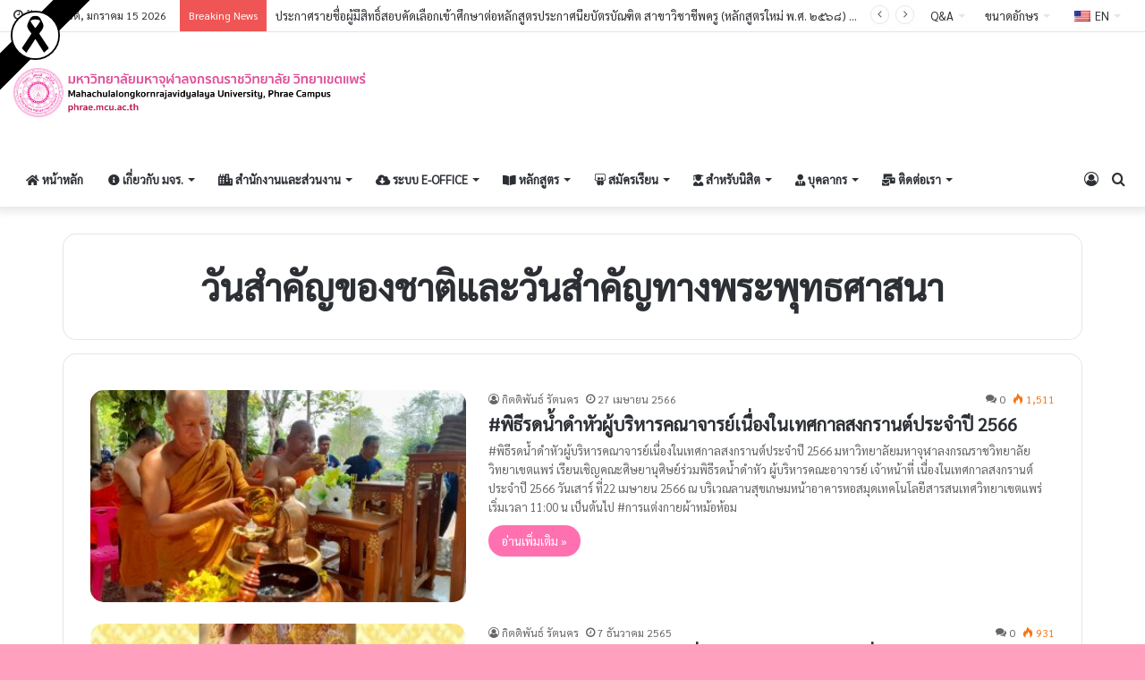

--- FILE ---
content_type: text/html; charset=UTF-8
request_url: https://phrae.mcu.ac.th/web/?cat=153
body_size: 189193
content:
<!DOCTYPE html> <html lang="th" data-skin="light"> <head> <meta charset="UTF-8"/> <link rel="profile" href="//gmpg.org/xfn/11"/> <title>วันสำคัญของชาติและวันสำคัญทางพระพุทธศาสนา &#8211; มหาวิทยาลัยมหาจุฬาลงกรณราชวิทยาลัย วิทยาเขตแพร่</title> <meta http-equiv='x-dns-prefetch-control' content='on'> <link rel='dns-prefetch' href="//cdnjs.cloudflare.com/"/> <link rel='dns-prefetch' href="//ajax.googleapis.com/"/> <link rel='dns-prefetch' href="//fonts.googleapis.com/"/> <link rel='dns-prefetch' href="//fonts.gstatic.com/"/> <link rel='dns-prefetch' href="//s.gravatar.com/"/> <link rel='dns-prefetch' href="//www.google-analytics.com/"/> <link rel='preload' as='script' href="//ajax.googleapis.com/ajax/libs/webfont/1/webfont.js"> <meta name='robots' content='max-image-preview:large'/> <link rel='dns-prefetch' href="//use.fontawesome.com/"/> <link rel="alternate" type="application/rss+xml" title="มหาวิทยาลัยมหาจุฬาลงกรณราชวิทยาลัย วิทยาเขตแพร่ &raquo; ฟีด" href="?feed=rss2"/> <link rel="alternate" type="application/rss+xml" title="มหาวิทยาลัยมหาจุฬาลงกรณราชวิทยาลัย วิทยาเขตแพร่ &raquo; ฟีดความเห็น" href="?feed=comments-rss2"/> <script type="text/javascript">try{if("undefined"!=typeof localStorage){var tieSkin=localStorage.getItem("tie-skin"),html=document.getElementsByTagName("html")[0].classList,htmlSkin="light";if(html.contains("dark-skin")&&(htmlSkin="dark"),null!=tieSkin&&tieSkin!=htmlSkin){html.add("tie-skin-inverted");var tieSkinInverted=!0}"dark"==tieSkin?html.add("dark-skin"):"light"==tieSkin&&html.remove("dark-skin")}}catch(t){console.log(t)}</script> <link rel="alternate" type="application/rss+xml" title="มหาวิทยาลัยมหาจุฬาลงกรณราชวิทยาลัย วิทยาเขตแพร่ &raquo; วันสำคัญของชาติและวันสำคัญทางพระพุทธศาสนา ฟีดหมวดหมู่" href="?feed=rss2&#038;cat=153"/> <style type="text/css"> :root{ --main-nav-background: #FFFFFF; --main-nav-secondry-background: rgba(0,0,0,0.03); --main-nav-primary-color: #0088ff; --main-nav-contrast-primary-color: #FFFFFF; --main-nav-text-color: #2c2f34; --main-nav-secondry-text-color: rgba(0,0,0,0.5); --main-nav-main-border-color: rgba(0,0,0,0.1); --main-nav-secondry-border-color: rgba(0,0,0,0.08); } </style> <meta name="viewport" content="width=device-width, initial-scale=1.0"/><script type="text/javascript">
window._wpemojiSettings = {"baseUrl":"https:\/\/s.w.org\/images\/core\/emoji\/14.0.0\/72x72\/","ext":".png","svgUrl":"https:\/\/s.w.org\/images\/core\/emoji\/14.0.0\/svg\/","svgExt":".svg","source":{"concatemoji":"https:\/\/phrae.mcu.ac.th\/web\/wp-includes\/js\/wp-emoji-release.min.js?ver=6.2.2"}};
/*! This file is auto-generated */
!function(e,a,t){var n,r,o,i=a.createElement("canvas"),p=i.getContext&&i.getContext("2d");function s(e,t){p.clearRect(0,0,i.width,i.height),p.fillText(e,0,0);e=i.toDataURL();return p.clearRect(0,0,i.width,i.height),p.fillText(t,0,0),e===i.toDataURL()}function c(e){var t=a.createElement("script");t.src=e,t.defer=t.type="text/javascript",a.getElementsByTagName("head")[0].appendChild(t)}for(o=Array("flag","emoji"),t.supports={everything:!0,everythingExceptFlag:!0},r=0;r<o.length;r++)t.supports[o[r]]=function(e){if(p&&p.fillText)switch(p.textBaseline="top",p.font="600 32px Arial",e){case"flag":return s("\ud83c\udff3\ufe0f\u200d\u26a7\ufe0f","\ud83c\udff3\ufe0f\u200b\u26a7\ufe0f")?!1:!s("\ud83c\uddfa\ud83c\uddf3","\ud83c\uddfa\u200b\ud83c\uddf3")&&!s("\ud83c\udff4\udb40\udc67\udb40\udc62\udb40\udc65\udb40\udc6e\udb40\udc67\udb40\udc7f","\ud83c\udff4\u200b\udb40\udc67\u200b\udb40\udc62\u200b\udb40\udc65\u200b\udb40\udc6e\u200b\udb40\udc67\u200b\udb40\udc7f");case"emoji":return!s("\ud83e\udef1\ud83c\udffb\u200d\ud83e\udef2\ud83c\udfff","\ud83e\udef1\ud83c\udffb\u200b\ud83e\udef2\ud83c\udfff")}return!1}(o[r]),t.supports.everything=t.supports.everything&&t.supports[o[r]],"flag"!==o[r]&&(t.supports.everythingExceptFlag=t.supports.everythingExceptFlag&&t.supports[o[r]]);t.supports.everythingExceptFlag=t.supports.everythingExceptFlag&&!t.supports.flag,t.DOMReady=!1,t.readyCallback=function(){t.DOMReady=!0},t.supports.everything||(n=function(){t.readyCallback()},a.addEventListener?(a.addEventListener("DOMContentLoaded",n,!1),e.addEventListener("load",n,!1)):(e.attachEvent("onload",n),a.attachEvent("onreadystatechange",function(){"complete"===a.readyState&&t.readyCallback()})),(e=t.source||{}).concatemoji?c(e.concatemoji):e.wpemoji&&e.twemoji&&(c(e.twemoji),c(e.wpemoji)))}(window,document,window._wpemojiSettings);
</script> <style type="text/css"> img.wp-smiley, img.emoji { display: inline !important; border: none !important; box-shadow: none !important; height: 1em !important; width: 1em !important; margin: 0 0.07em !important; vertical-align: -0.1em !important; background: none !important; padding: 0 !important; } </style> <style id='pdfemb-pdf-embedder-viewer-style-inline-css' type='text/css'> .wp-block-pdfemb-pdf-embedder-viewer{max-width:none} </style> <style id='global-styles-inline-css' type='text/css'> body{--wp--preset--color--black: #000000;--wp--preset--color--cyan-bluish-gray: #abb8c3;--wp--preset--color--white: #ffffff;--wp--preset--color--pale-pink: #f78da7;--wp--preset--color--vivid-red: #cf2e2e;--wp--preset--color--luminous-vivid-orange: #ff6900;--wp--preset--color--luminous-vivid-amber: #fcb900;--wp--preset--color--light-green-cyan: #7bdcb5;--wp--preset--color--vivid-green-cyan: #00d084;--wp--preset--color--pale-cyan-blue: #8ed1fc;--wp--preset--color--vivid-cyan-blue: #0693e3;--wp--preset--color--vivid-purple: #9b51e0;--wp--preset--gradient--vivid-cyan-blue-to-vivid-purple: linear-gradient(135deg,rgba(6,147,227,1) 0%,rgb(155,81,224) 100%);--wp--preset--gradient--light-green-cyan-to-vivid-green-cyan: linear-gradient(135deg,rgb(122,220,180) 0%,rgb(0,208,130) 100%);--wp--preset--gradient--luminous-vivid-amber-to-luminous-vivid-orange: linear-gradient(135deg,rgba(252,185,0,1) 0%,rgba(255,105,0,1) 100%);--wp--preset--gradient--luminous-vivid-orange-to-vivid-red: linear-gradient(135deg,rgba(255,105,0,1) 0%,rgb(207,46,46) 100%);--wp--preset--gradient--very-light-gray-to-cyan-bluish-gray: linear-gradient(135deg,rgb(238,238,238) 0%,rgb(169,184,195) 100%);--wp--preset--gradient--cool-to-warm-spectrum: linear-gradient(135deg,rgb(74,234,220) 0%,rgb(151,120,209) 20%,rgb(207,42,186) 40%,rgb(238,44,130) 60%,rgb(251,105,98) 80%,rgb(254,248,76) 100%);--wp--preset--gradient--blush-light-purple: linear-gradient(135deg,rgb(255,206,236) 0%,rgb(152,150,240) 100%);--wp--preset--gradient--blush-bordeaux: linear-gradient(135deg,rgb(254,205,165) 0%,rgb(254,45,45) 50%,rgb(107,0,62) 100%);--wp--preset--gradient--luminous-dusk: linear-gradient(135deg,rgb(255,203,112) 0%,rgb(199,81,192) 50%,rgb(65,88,208) 100%);--wp--preset--gradient--pale-ocean: linear-gradient(135deg,rgb(255,245,203) 0%,rgb(182,227,212) 50%,rgb(51,167,181) 100%);--wp--preset--gradient--electric-grass: linear-gradient(135deg,rgb(202,248,128) 0%,rgb(113,206,126) 100%);--wp--preset--gradient--midnight: linear-gradient(135deg,rgb(2,3,129) 0%,rgb(40,116,252) 100%);--wp--preset--duotone--dark-grayscale: url('#wp-duotone-dark-grayscale');--wp--preset--duotone--grayscale: url('#wp-duotone-grayscale');--wp--preset--duotone--purple-yellow: url('#wp-duotone-purple-yellow');--wp--preset--duotone--blue-red: url('#wp-duotone-blue-red');--wp--preset--duotone--midnight: url('#wp-duotone-midnight');--wp--preset--duotone--magenta-yellow: url('#wp-duotone-magenta-yellow');--wp--preset--duotone--purple-green: url('#wp-duotone-purple-green');--wp--preset--duotone--blue-orange: url('#wp-duotone-blue-orange');--wp--preset--font-size--small: 13px;--wp--preset--font-size--medium: 20px;--wp--preset--font-size--large: 36px;--wp--preset--font-size--x-large: 42px;--wp--preset--spacing--20: 0.44rem;--wp--preset--spacing--30: 0.67rem;--wp--preset--spacing--40: 1rem;--wp--preset--spacing--50: 1.5rem;--wp--preset--spacing--60: 2.25rem;--wp--preset--spacing--70: 3.38rem;--wp--preset--spacing--80: 5.06rem;--wp--preset--shadow--natural: 6px 6px 9px rgba(0, 0, 0, 0.2);--wp--preset--shadow--deep: 12px 12px 50px rgba(0, 0, 0, 0.4);--wp--preset--shadow--sharp: 6px 6px 0px rgba(0, 0, 0, 0.2);--wp--preset--shadow--outlined: 6px 6px 0px -3px rgba(255, 255, 255, 1), 6px 6px rgba(0, 0, 0, 1);--wp--preset--shadow--crisp: 6px 6px 0px rgba(0, 0, 0, 1);}:where(.is-layout-flex){gap: 0.5em;}body .is-layout-flow > .alignleft{float: left;margin-inline-start: 0;margin-inline-end: 2em;}body .is-layout-flow > .alignright{float: right;margin-inline-start: 2em;margin-inline-end: 0;}body .is-layout-flow > .aligncenter{margin-left: auto !important;margin-right: auto !important;}body .is-layout-constrained > .alignleft{float: left;margin-inline-start: 0;margin-inline-end: 2em;}body .is-layout-constrained > .alignright{float: right;margin-inline-start: 2em;margin-inline-end: 0;}body .is-layout-constrained > .aligncenter{margin-left: auto !important;margin-right: auto !important;}body .is-layout-constrained > :where(:not(.alignleft):not(.alignright):not(.alignfull)){max-width: var(--wp--style--global--content-size);margin-left: auto !important;margin-right: auto !important;}body .is-layout-constrained > .alignwide{max-width: var(--wp--style--global--wide-size);}body .is-layout-flex{display: flex;}body .is-layout-flex{flex-wrap: wrap;align-items: center;}body .is-layout-flex > *{margin: 0;}:where(.wp-block-columns.is-layout-flex){gap: 2em;}.has-black-color{color: var(--wp--preset--color--black) !important;}.has-cyan-bluish-gray-color{color: var(--wp--preset--color--cyan-bluish-gray) !important;}.has-white-color{color: var(--wp--preset--color--white) !important;}.has-pale-pink-color{color: var(--wp--preset--color--pale-pink) !important;}.has-vivid-red-color{color: var(--wp--preset--color--vivid-red) !important;}.has-luminous-vivid-orange-color{color: var(--wp--preset--color--luminous-vivid-orange) !important;}.has-luminous-vivid-amber-color{color: var(--wp--preset--color--luminous-vivid-amber) !important;}.has-light-green-cyan-color{color: var(--wp--preset--color--light-green-cyan) !important;}.has-vivid-green-cyan-color{color: var(--wp--preset--color--vivid-green-cyan) !important;}.has-pale-cyan-blue-color{color: var(--wp--preset--color--pale-cyan-blue) !important;}.has-vivid-cyan-blue-color{color: var(--wp--preset--color--vivid-cyan-blue) !important;}.has-vivid-purple-color{color: var(--wp--preset--color--vivid-purple) !important;}.has-black-background-color{background-color: var(--wp--preset--color--black) !important;}.has-cyan-bluish-gray-background-color{background-color: var(--wp--preset--color--cyan-bluish-gray) !important;}.has-white-background-color{background-color: var(--wp--preset--color--white) !important;}.has-pale-pink-background-color{background-color: var(--wp--preset--color--pale-pink) !important;}.has-vivid-red-background-color{background-color: var(--wp--preset--color--vivid-red) !important;}.has-luminous-vivid-orange-background-color{background-color: var(--wp--preset--color--luminous-vivid-orange) !important;}.has-luminous-vivid-amber-background-color{background-color: var(--wp--preset--color--luminous-vivid-amber) !important;}.has-light-green-cyan-background-color{background-color: var(--wp--preset--color--light-green-cyan) !important;}.has-vivid-green-cyan-background-color{background-color: var(--wp--preset--color--vivid-green-cyan) !important;}.has-pale-cyan-blue-background-color{background-color: var(--wp--preset--color--pale-cyan-blue) !important;}.has-vivid-cyan-blue-background-color{background-color: var(--wp--preset--color--vivid-cyan-blue) !important;}.has-vivid-purple-background-color{background-color: var(--wp--preset--color--vivid-purple) !important;}.has-black-border-color{border-color: var(--wp--preset--color--black) !important;}.has-cyan-bluish-gray-border-color{border-color: var(--wp--preset--color--cyan-bluish-gray) !important;}.has-white-border-color{border-color: var(--wp--preset--color--white) !important;}.has-pale-pink-border-color{border-color: var(--wp--preset--color--pale-pink) !important;}.has-vivid-red-border-color{border-color: var(--wp--preset--color--vivid-red) !important;}.has-luminous-vivid-orange-border-color{border-color: var(--wp--preset--color--luminous-vivid-orange) !important;}.has-luminous-vivid-amber-border-color{border-color: var(--wp--preset--color--luminous-vivid-amber) !important;}.has-light-green-cyan-border-color{border-color: var(--wp--preset--color--light-green-cyan) !important;}.has-vivid-green-cyan-border-color{border-color: var(--wp--preset--color--vivid-green-cyan) !important;}.has-pale-cyan-blue-border-color{border-color: var(--wp--preset--color--pale-cyan-blue) !important;}.has-vivid-cyan-blue-border-color{border-color: var(--wp--preset--color--vivid-cyan-blue) !important;}.has-vivid-purple-border-color{border-color: var(--wp--preset--color--vivid-purple) !important;}.has-vivid-cyan-blue-to-vivid-purple-gradient-background{background: var(--wp--preset--gradient--vivid-cyan-blue-to-vivid-purple) !important;}.has-light-green-cyan-to-vivid-green-cyan-gradient-background{background: var(--wp--preset--gradient--light-green-cyan-to-vivid-green-cyan) !important;}.has-luminous-vivid-amber-to-luminous-vivid-orange-gradient-background{background: var(--wp--preset--gradient--luminous-vivid-amber-to-luminous-vivid-orange) !important;}.has-luminous-vivid-orange-to-vivid-red-gradient-background{background: var(--wp--preset--gradient--luminous-vivid-orange-to-vivid-red) !important;}.has-very-light-gray-to-cyan-bluish-gray-gradient-background{background: var(--wp--preset--gradient--very-light-gray-to-cyan-bluish-gray) !important;}.has-cool-to-warm-spectrum-gradient-background{background: var(--wp--preset--gradient--cool-to-warm-spectrum) !important;}.has-blush-light-purple-gradient-background{background: var(--wp--preset--gradient--blush-light-purple) !important;}.has-blush-bordeaux-gradient-background{background: var(--wp--preset--gradient--blush-bordeaux) !important;}.has-luminous-dusk-gradient-background{background: var(--wp--preset--gradient--luminous-dusk) !important;}.has-pale-ocean-gradient-background{background: var(--wp--preset--gradient--pale-ocean) !important;}.has-electric-grass-gradient-background{background: var(--wp--preset--gradient--electric-grass) !important;}.has-midnight-gradient-background{background: var(--wp--preset--gradient--midnight) !important;}.has-small-font-size{font-size: var(--wp--preset--font-size--small) !important;}.has-medium-font-size{font-size: var(--wp--preset--font-size--medium) !important;}.has-large-font-size{font-size: var(--wp--preset--font-size--large) !important;}.has-x-large-font-size{font-size: var(--wp--preset--font-size--x-large) !important;} .wp-block-navigation a:where(:not(.wp-element-button)){color: inherit;} :where(.wp-block-columns.is-layout-flex){gap: 2em;} .wp-block-pullquote{font-size: 1.5em;line-height: 1.6;} </style> <link rel='stylesheet' id='contact-form-7-css' href="wp-content/plugins/contact-form-7/includes/css/styles.css?ver=5.7.7" type='text/css' media='all'/> <link rel='stylesheet' id='da-frontend-css' href="wp-content/plugins/download-attachments/css/frontend.css?ver=1.3.2" type='text/css' media='all'/> <link rel='stylesheet' id='wpdm-font-awesome-css' href="//use.fontawesome.com/releases/v5.12.1/css/all.css?ver=6.2.2" type='text/css' media='all'/> <link rel='stylesheet' id='wpdm-front-bootstrap-css' href="wp-content/plugins/download-manager/assets/bootstrap/css/bootstrap.min.css?ver=6.2.2" type='text/css' media='all'/> <link rel='stylesheet' id='wpdm-front-css' href="wp-content/plugins/download-manager/assets/css/front.css?ver=6.2.2" type='text/css' media='all'/> <link rel='stylesheet' id='taqyeem-buttons-style-css' href="wp-content/plugins/taqyeem-buttons/assets/style.css?ver=6.2.2" type='text/css' media='all'/> <link rel='stylesheet' id='wpt-simple-grayscale-css' href="wp-content/plugins/wpt-simple-grayscale/assets/css/wpt-simple-grayscale.css?ver=1762407691" type='text/css' media='all'/> <link rel='stylesheet' id='trp-language-switcher-style-css' href="wp-content/plugins/translatepress-multilingual/assets/css/trp-language-switcher.css?ver=2.9.19" type='text/css' media='all'/> <link rel='stylesheet' id='tie-css-base-css' href="wp-content/themes/jannah/assets/css/base.min.css?ver=6.2.0" type='text/css' media='all'/> <link rel='stylesheet' id='tie-css-styles-css' href="wp-content/themes/jannah/assets/css/style.min.css?ver=6.2.0" type='text/css' media='all'/> <link rel='stylesheet' id='tie-css-widgets-css' href="wp-content/themes/jannah/assets/css/widgets.min.css?ver=6.2.0" type='text/css' media='all'/> <link rel='stylesheet' id='tie-css-helpers-css' href="wp-content/themes/jannah/assets/css/helpers.min.css?ver=6.2.0" type='text/css' media='all'/> <link rel='stylesheet' id='tie-fontawesome5-css' href="wp-content/themes/jannah/assets/css/fontawesome.css?ver=6.2.0" type='text/css' media='all'/> <link rel='stylesheet' id='tie-css-ilightbox-css' href="wp-content/themes/jannah/assets/ilightbox/dark-skin/skin.css?ver=6.2.0" type='text/css' media='all'/> <link rel='stylesheet' id='tie-css-shortcodes-css' href="wp-content/themes/jannah/assets/css/plugins/shortcodes.min.css?ver=6.2.0" type='text/css' media='all'/> <link rel='stylesheet' id='taqyeem-styles-css' href="wp-content/themes/jannah/assets/css/plugins/taqyeem.min.css?ver=6.2.0" type='text/css' media='all'/> <link rel='stylesheet' id='tie-theme-child-css-css' href="wp-content/themes/jannah-child/style.css?ver=6.2.2" type='text/css' media='all'/> <link rel='stylesheet' id='elementor-frontend-css' href="wp-content/plugins/elementor/assets/css/frontend.min.css?ver=3.17.3" type='text/css' media='all'/> <link rel='stylesheet' id='eael-general-css' href="wp-content/plugins/essential-addons-for-elementor-lite/assets/front-end/css/view/general.min.css?ver=6.0.7" type='text/css' media='all'/> <style id='eael-general-inline-css' type='text/css'> .wf-active body{font-family: 'Sarabun';}#main-nav .main-menu > ul > li > a{text-transform: uppercase;}#tie-body{background-color: #ffa0be;background-image: url(https://phrae.mcu.ac.th/web/wp-content/uploads/2021/10/5595437-scaled.jpg);background-repeat: no-repeat;background-size: cover; background-attachment: fixed;background-position: center center;}:root:root{--brand-color: #ff70b1;--dark-brand-color: #cd3e7f;--bright-color: #FFFFFF;--base-color: #2c2f34;}#footer-widgets-container{border-top: 8px solid #ff70b1;-webkit-box-shadow: 0 -5px 0 rgba(0,0,0,0.07); -moz-box-shadow: 0 -8px 0 rgba(0,0,0,0.07); box-shadow: 0 -8px 0 rgba(0,0,0,0.07);}#reading-position-indicator{box-shadow: 0 0 10px rgba( 255,112,177,0.7);}:root:root{--brand-color: #ff70b1;--dark-brand-color: #cd3e7f;--bright-color: #FFFFFF;--base-color: #2c2f34;}#footer-widgets-container{border-top: 8px solid #ff70b1;-webkit-box-shadow: 0 -5px 0 rgba(0,0,0,0.07); -moz-box-shadow: 0 -8px 0 rgba(0,0,0,0.07); box-shadow: 0 -8px 0 rgba(0,0,0,0.07);}#reading-position-indicator{box-shadow: 0 0 10px rgba( 255,112,177,0.7);}#theme-header:not(.main-nav-boxed) #main-nav,.main-nav-boxed .main-menu-wrapper{border-right: 0 none !important;border-left : 0 none !important;border-top : 0 none !important;}#theme-header:not(.main-nav-boxed) #main-nav,.main-nav-boxed .main-menu-wrapper{border-right: 0 none !important;border-left : 0 none !important;border-bottom : 0 none !important;}.tie-cat-92,.tie-cat-item-92 > span{background-color:#e67e22 !important;color:#FFFFFF !important;}.tie-cat-92:after{border-top-color:#e67e22 !important;}.tie-cat-92:hover{background-color:#c86004 !important;}.tie-cat-92:hover:after{border-top-color:#c86004 !important;}.tie-cat-93,.tie-cat-item-93 > span{background-color:#2ecc71 !important;color:#FFFFFF !important;}.tie-cat-93:after{border-top-color:#2ecc71 !important;}.tie-cat-93:hover{background-color:#10ae53 !important;}.tie-cat-93:hover:after{border-top-color:#10ae53 !important;}.tie-cat-94,.tie-cat-item-94 > span{background-color:#9b59b6 !important;color:#FFFFFF !important;}.tie-cat-94:after{border-top-color:#9b59b6 !important;}.tie-cat-94:hover{background-color:#7d3b98 !important;}.tie-cat-94:hover:after{border-top-color:#7d3b98 !important;}.tie-cat-95,.tie-cat-item-95 > span{background-color:#34495e !important;color:#FFFFFF !important;}.tie-cat-95:after{border-top-color:#34495e !important;}.tie-cat-95:hover{background-color:#162b40 !important;}.tie-cat-95:hover:after{border-top-color:#162b40 !important;}.tie-cat-96,.tie-cat-item-96 > span{background-color:#795548 !important;color:#FFFFFF !important;}.tie-cat-96:after{border-top-color:#795548 !important;}.tie-cat-96:hover{background-color:#5b372a !important;}.tie-cat-96:hover:after{border-top-color:#5b372a !important;}.tie-cat-97,.tie-cat-item-97 > span{background-color:#4CAF50 !important;color:#FFFFFF !important;}.tie-cat-97:after{border-top-color:#4CAF50 !important;}.tie-cat-97:hover{background-color:#2e9132 !important;}.tie-cat-97:hover:after{border-top-color:#2e9132 !important;}@media (min-width: 1200px){.container{width: auto;}}.boxed-layout #tie-wrapper,.boxed-layout .fixed-nav{max-width: 1200px;}@media (min-width: 1170px){.container,.wide-next-prev-slider-wrapper .slider-main-container{max-width: 1170px;}}@media (max-width: 991px){.side-aside.dark-skin{background: #f75297;background: -webkit-linear-gradient(135deg,#9c004c,#f75297 );background: -moz-linear-gradient(135deg,#9c004c,#f75297 );background: -o-linear-gradient(135deg,#9c004c,#f75297 );background: linear-gradient(135deg,#f75297,#9c004c );}}.tie-insta-header {margin-bottom: 15px;}.tie-insta-avatar a {width: 70px;height: 70px;display: block;position: relative;float: left;margin-right: 15px;margin-bottom: 15px;}.tie-insta-avatar a:before {content: "";position: absolute;width: calc(100% + 6px);height: calc(100% + 6px);left: -3px;top: -3px;border-radius: 50%;background: #d6249f;background: radial-gradient(circle at 30% 107%,#fdf497 0%,#fdf497 5%,#fd5949 45%,#d6249f 60%,#285AEB 90%);}.tie-insta-avatar a:after {position: absolute;content: "";width: calc(100% + 3px);height: calc(100% + 3px);left: -2px;top: -2px;border-radius: 50%;background: #fff;}.dark-skin .tie-insta-avatar a:after {background: #27292d;}.tie-insta-avatar img {border-radius: 50%;position: relative;z-index: 2;transition: all 0.25s;}.tie-insta-avatar img:hover {box-shadow: 0px 0px 15px 0 #6b54c6;}.tie-insta-info {font-size: 1.3em;font-weight: bold;margin-bottom: 5px;}body a.go-to-top-button,body .more-link,body .button,body [type='submit'],body .generic-button a,body .generic-button button,body textarea,body input:not([type='checkbox']):not([type='radio']),body .mag-box .breaking,body .social-icons-widget .social-icons-item .social-link,body .widget_product_tag_cloud a,body .widget_tag_cloud a,body .post-tags a,body .widget_layered_nav_filters a,body .post-bottom-meta-title,body .post-bottom-meta a,body .post-cat,body .more-link,body .show-more-button,body #instagram-link.is-expanded .follow-button,body .cat-counter a + span,body .mag-box-options .slider-arrow-nav a,body .main-menu .cats-horizontal li a,body #instagram-link.is-compact,body .pages-numbers a,body .pages-nav-item,body .bp-pagination-links .page-numbers,body .fullwidth-area .widget_tag_cloud .tagcloud a,body .header-layout-1 #main-nav .components #search-input,body ul.breaking-news-nav li.jnt-prev,body ul.breaking-news-nav li.jnt-next,body #tie-popup-search-mobile table.gsc-search-box{border-radius: 35px;}body .mag-box ul.breaking-news-nav li{border: 0 !important;}body #instagram-link.is-compact{padding-right: 40px;padding-left: 40px;}body .post-bottom-meta-title,body .post-bottom-meta a,body .more-link{padding-right: 15px;padding-left: 15px;}body #masonry-grid .container-wrapper .post-thumb img{border-radius: 0px;}body .video-thumbnail,body .review-item,body .review-summary,body .user-rate-wrap,body textarea,body input,body select{border-radius: 5px;}body .post-content-slideshow,body #tie-read-next,body .prev-next-post-nav .post-thumb,body .post-thumb img,body .container-wrapper,body .tie-popup-container .container-wrapper,body .widget,body .grid-slider-wrapper .grid-item,body .slider-vertical-navigation .slide,body .boxed-slider:not(.grid-slider-wrapper) .slide,body .buddypress-wrap .activity-list .load-more a,body .buddypress-wrap .activity-list .load-newest a,body .woocommerce .products .product .product-img img,body .woocommerce .products .product .product-img,body .woocommerce .woocommerce-tabs,body .woocommerce div.product .related.products,body .woocommerce div.product .up-sells.products,body .woocommerce .cart_totals,.woocommerce .cross-sells,body .big-thumb-left-box-inner,body .miscellaneous-box .posts-items li:first-child,body .single-big-img,body .masonry-with-spaces .container-wrapper .slide,body .news-gallery-items li .post-thumb,body .scroll-2-box .slide,.magazine1.archive:not(.bbpress) .entry-header-outer,.magazine1.search .entry-header-outer,.magazine1.archive:not(.bbpress) .mag-box .container-wrapper,.magazine1.search .mag-box .container-wrapper,body.magazine1 .entry-header-outer + .mag-box,body .digital-rating-static,body .entry q,body .entry blockquote,body #instagram-link.is-expanded,body.single-post .featured-area,body.post-layout-8 #content,body .footer-boxed-widget-area,body .tie-video-main-slider,body .post-thumb-overlay,body .widget_media_image img,body .stream-item-mag img,body .media-page-layout .post-element{border-radius: 15px;}@media (max-width: 767px) {.tie-video-main-slider iframe{border-top-right-radius: 15px;border-top-left-radius: 15px;}}.magazine1.archive:not(.bbpress) .mag-box .container-wrapper,.magazine1.search .mag-box .container-wrapper{margin-top: 15px;border-top-width: 1px;}body .section-wrapper:not(.container-full) .wide-slider-wrapper .slider-main-container,body .section-wrapper:not(.container-full) .wide-slider-three-slids-wrapper{border-radius: 15px;overflow: hidden;}body .wide-slider-nav-wrapper,body .share-buttons-bottom,body .first-post-gradient li:first-child .post-thumb:after,body .scroll-2-box .post-thumb:after{border-bottom-left-radius: 15px;border-bottom-right-radius: 15px;}body .main-menu .menu-sub-content,body .comp-sub-menu{border-bottom-left-radius: 10px;border-bottom-right-radius: 10px;}body.single-post .featured-area{overflow: hidden;}body #check-also-box.check-also-left{border-top-right-radius: 15px;border-bottom-right-radius: 15px;}body #check-also-box.check-also-right{border-top-left-radius: 15px;border-bottom-left-radius: 15px;}body .mag-box .breaking-news-nav li:last-child{border-top-right-radius: 35px;border-bottom-right-radius: 35px;}body .mag-box .breaking-title:before{border-top-left-radius: 35px;border-bottom-left-radius: 35px;}body .tabs li:last-child a,body .full-overlay-title li:not(.no-post-thumb) .block-title-overlay{border-top-right-radius: 15px;}body .center-overlay-title li:not(.no-post-thumb) .block-title-overlay,body .tabs li:first-child a{border-top-left-radius: 15px;} </style> <script type="text/javascript">
            window._nslDOMReady = (function () {
                const executedCallbacks = new Set();
            
                return function (callback) {
                    /**
                    * Third parties might dispatch DOMContentLoaded events, so we need to ensure that we only run our callback once!
                    */
                    if (executedCallbacks.has(callback)) return;
            
                    const wrappedCallback = function () {
                        if (executedCallbacks.has(callback)) return;
                        executedCallbacks.add(callback);
                        callback();
                    };
            
                    if (document.readyState === "complete" || document.readyState === "interactive") {
                        wrappedCallback();
                    } else {
                        document.addEventListener("DOMContentLoaded", wrappedCallback);
                    }
                };
            })();
        </script><script type='text/javascript' src='https://phrae.mcu.ac.th/web/wp-includes/js/jquery/jquery.min.js?ver=3.6.4' id='jquery-core-js'></script> <script type='text/javascript' src='https://phrae.mcu.ac.th/web/wp-includes/js/jquery/jquery-migrate.min.js?ver=3.4.0' id='jquery-migrate-js'></script> <script type='text/javascript' src='https://phrae.mcu.ac.th/web/wp-content/plugins/download-manager/assets/bootstrap/js/bootstrap.bundle.min.js?ver=6.2.2' id='wpdm-front-bootstrap-js'></script> <script type='text/javascript' id='wpdm-frontjs-js-extra'>
/* <![CDATA[ */
var wpdm_url = {"home":"https:\/\/phrae.mcu.ac.th\/web\/","site":"https:\/\/phrae.mcu.ac.th\/web\/","ajax":"https:\/\/phrae.mcu.ac.th\/web\/wp-admin\/admin-ajax.php"};
var wpdm_js = {"spinner":"<i class=\"fas fa-sun fa-spin\"><\/i>"};
/* ]]> */
</script> <script type='text/javascript' src='https://phrae.mcu.ac.th/web/wp-content/plugins/download-manager/assets/js/front.js?ver=6.1.6' id='wpdm-frontjs-js'></script> <script type='text/javascript' src='https://phrae.mcu.ac.th/web/wp-content/plugins/elementor-pro/assets/js/page-transitions.min.js?ver=3.17.1' id='page-transitions-js'></script> <link rel="https://api.w.org/" href="index.php?rest_route=/"/><link rel="alternate" type="application/json" href="index.php?rest_route=/wp/v2/categories/153"/><link rel="EditURI" type="application/rsd+xml" title="RSD" href="xmlrpc.php?rsd"/> <link rel="wlwmanifest" type="application/wlwmanifest+xml" href="wp-includes/wlwmanifest.xml"/> <meta name="generator" content="WordPress 6.2.2"/> <script type='text/javascript'>
/* <![CDATA[ */
var taqyeem = {"ajaxurl":"https://phrae.mcu.ac.th/web/wp-admin/admin-ajax.php" , "your_rating":"Your Rating:"};
/* ]]> */
</script> <style id="wpt-simple-grayscale-css"> html:not(.wpt-black-ribbon):not(.wpt-black-ribbon *) { filter: grayscale(80%); -webkit-filter: grayscale(80%); -moz-filter: grayscale(80%); -ms-filter: grayscale(80%); -o-filter: grayscale(80%); } @media (max-width: 1024px) { .wpt-black-ribbon { display: none; } } </style> <link rel="alternate" hreflang="th" href="?cat=153"/> <link rel="alternate" hreflang="en-US" href="en/?cat=153"/> <link rel="alternate" hreflang="en" href="en/?cat=153"/> <meta http-equiv="X-UA-Compatible" content="IE=edge"> <meta name="generator" content="Elementor 3.17.3; features: e_dom_optimization, e_optimized_assets_loading; settings: css_print_method-external, google_font-enabled, font_display-auto"> <link rel="icon" href="wp-content/uploads/2021/02/cropped-favicon-32x32.png" sizes="32x32"/> <link rel="icon" href="wp-content/uploads/2021/02/cropped-favicon-192x192.png" sizes="192x192"/> <link rel="apple-touch-icon" href="wp-content/uploads/2021/02/cropped-favicon-180x180.png"/> <meta name="msapplication-TileImage" content="https://phrae.mcu.ac.th/web/wp-content/uploads/2021/02/cropped-favicon-270x270.png"/> <style type="text/css">div.nsl-container[data-align="left"] { text-align: left; } div.nsl-container[data-align="center"] { text-align: center; } div.nsl-container[data-align="right"] { text-align: right; } div.nsl-container div.nsl-container-buttons a[data-plugin="nsl"] { text-decoration: none; box-shadow: none; border: 0; } div.nsl-container .nsl-container-buttons { display: flex; padding: 5px 0; } div.nsl-container.nsl-container-block .nsl-container-buttons { display: inline-grid; grid-template-columns: minmax(145px, auto); } div.nsl-container-block-fullwidth .nsl-container-buttons { flex-flow: column; align-items: center; } div.nsl-container-block-fullwidth .nsl-container-buttons a, div.nsl-container-block .nsl-container-buttons a { flex: 1 1 auto; display: block; margin: 5px 0; width: 100%; } div.nsl-container-inline { margin: -5px; text-align: left; } div.nsl-container-inline .nsl-container-buttons { justify-content: center; flex-wrap: wrap; } div.nsl-container-inline .nsl-container-buttons a { margin: 5px; display: inline-block; } div.nsl-container-grid .nsl-container-buttons { flex-flow: row; align-items: center; flex-wrap: wrap; } div.nsl-container-grid .nsl-container-buttons a { flex: 1 1 auto; display: block; margin: 5px; max-width: 280px; width: 100%; } @media only screen and (min-width: 650px) { div.nsl-container-grid .nsl-container-buttons a { width: auto; } } div.nsl-container .nsl-button { cursor: pointer; vertical-align: top; border-radius: 4px; } div.nsl-container .nsl-button-default { color: #fff; display: flex; } div.nsl-container .nsl-button-icon { display: inline-block; } div.nsl-container .nsl-button-svg-container { flex: 0 0 auto; padding: 8px; display: flex; align-items: center; } div.nsl-container svg { height: 24px; width: 24px; vertical-align: top; } div.nsl-container .nsl-button-default div.nsl-button-label-container { margin: 0 24px 0 12px; padding: 10px 0; font-family: Helvetica, Arial, sans-serif; font-size: 16px; line-height: 20px; letter-spacing: .25px; overflow: hidden; text-align: center; text-overflow: clip; white-space: nowrap; flex: 1 1 auto; -webkit-font-smoothing: antialiased; -moz-osx-font-smoothing: grayscale; text-transform: none; display: inline-block; } div.nsl-container .nsl-button-google[data-skin="light"] { box-shadow: inset 0 0 0 1px #747775; color: #1f1f1f; } div.nsl-container .nsl-button-google[data-skin="dark"] { box-shadow: inset 0 0 0 1px #8E918F; color: #E3E3E3; } div.nsl-container .nsl-button-google[data-skin="neutral"] { color: #1F1F1F; } div.nsl-container .nsl-button-google div.nsl-button-label-container { font-family: "Roboto Medium", Roboto, Helvetica, Arial, sans-serif; } div.nsl-container .nsl-button-apple .nsl-button-svg-container { padding: 0 6px; } div.nsl-container .nsl-button-apple .nsl-button-svg-container svg { height: 40px; width: auto; } div.nsl-container .nsl-button-apple[data-skin="light"] { color: #000; box-shadow: 0 0 0 1px #000; } div.nsl-container .nsl-button-facebook[data-skin="white"] { color: #000; box-shadow: inset 0 0 0 1px #000; } div.nsl-container .nsl-button-facebook[data-skin="light"] { color: #1877F2; box-shadow: inset 0 0 0 1px #1877F2; } div.nsl-container .nsl-button-spotify[data-skin="white"] { color: #191414; box-shadow: inset 0 0 0 1px #191414; } div.nsl-container .nsl-button-apple div.nsl-button-label-container { font-size: 17px; font-family: -apple-system, BlinkMacSystemFont, "Segoe UI", Roboto, Helvetica, Arial, sans-serif, "Apple Color Emoji", "Segoe UI Emoji", "Segoe UI Symbol"; } div.nsl-container .nsl-button-slack div.nsl-button-label-container { font-size: 17px; font-family: -apple-system, BlinkMacSystemFont, "Segoe UI", Roboto, Helvetica, Arial, sans-serif, "Apple Color Emoji", "Segoe UI Emoji", "Segoe UI Symbol"; } div.nsl-container .nsl-button-slack[data-skin="light"] { color: #000000; box-shadow: inset 0 0 0 1px #DDDDDD; } div.nsl-container .nsl-button-tiktok[data-skin="light"] { color: #161823; box-shadow: 0 0 0 1px rgba(22, 24, 35, 0.12); } div.nsl-container .nsl-button-kakao { color: rgba(0, 0, 0, 0.85); } .nsl-clear { clear: both; } .nsl-container { clear: both; } .nsl-disabled-provider .nsl-button { filter: grayscale(1); opacity: 0.8; } /*Button align start*/ div.nsl-container-inline[data-align="left"] .nsl-container-buttons { justify-content: flex-start; } div.nsl-container-inline[data-align="center"] .nsl-container-buttons { justify-content: center; } div.nsl-container-inline[data-align="right"] .nsl-container-buttons { justify-content: flex-end; } div.nsl-container-grid[data-align="left"] .nsl-container-buttons { justify-content: flex-start; } div.nsl-container-grid[data-align="center"] .nsl-container-buttons { justify-content: center; } div.nsl-container-grid[data-align="right"] .nsl-container-buttons { justify-content: flex-end; } div.nsl-container-grid[data-align="space-around"] .nsl-container-buttons { justify-content: space-around; } div.nsl-container-grid[data-align="space-between"] .nsl-container-buttons { justify-content: space-between; } /* Button align end*/ /* Redirect */ #nsl-redirect-overlay { display: flex; flex-direction: column; justify-content: center; align-items: center; position: fixed; z-index: 1000000; left: 0; top: 0; width: 100%; height: 100%; backdrop-filter: blur(1px); background-color: RGBA(0, 0, 0, .32);; } #nsl-redirect-overlay-container { display: flex; flex-direction: column; justify-content: center; align-items: center; background-color: white; padding: 30px; border-radius: 10px; } #nsl-redirect-overlay-spinner { content: ''; display: block; margin: 20px; border: 9px solid RGBA(0, 0, 0, .6); border-top: 9px solid #fff; border-radius: 50%; box-shadow: inset 0 0 0 1px RGBA(0, 0, 0, .6), 0 0 0 1px RGBA(0, 0, 0, .6); width: 40px; height: 40px; animation: nsl-loader-spin 2s linear infinite; } @keyframes nsl-loader-spin { 0% { transform: rotate(0deg) } to { transform: rotate(360deg) } } #nsl-redirect-overlay-title { font-family: -apple-system, BlinkMacSystemFont, "Segoe UI", Roboto, Oxygen-Sans, Ubuntu, Cantarell, "Helvetica Neue", sans-serif; font-size: 18px; font-weight: bold; color: #3C434A; } #nsl-redirect-overlay-text { font-family: -apple-system, BlinkMacSystemFont, "Segoe UI", Roboto, Oxygen-Sans, Ubuntu, Cantarell, "Helvetica Neue", sans-serif; text-align: center; font-size: 14px; color: #3C434A; } /* Redirect END*/</style><style type="text/css">/* Notice fallback */ #nsl-notices-fallback { position: fixed; right: 10px; top: 10px; z-index: 10000; } .admin-bar #nsl-notices-fallback { top: 42px; } #nsl-notices-fallback > div { position: relative; background: #fff; border-left: 4px solid #fff; box-shadow: 0 1px 1px 0 rgba(0, 0, 0, .1); margin: 5px 15px 2px; padding: 1px 20px; } #nsl-notices-fallback > div.error { display: block; border-left-color: #dc3232; } #nsl-notices-fallback > div.updated { display: block; border-left-color: #46b450; } #nsl-notices-fallback p { margin: .5em 0; padding: 2px; } #nsl-notices-fallback > div:after { position: absolute; right: 5px; top: 5px; content: '\00d7'; display: block; height: 16px; width: 16px; line-height: 16px; text-align: center; font-size: 20px; cursor: pointer; }</style><meta name="generator" content="WordPress Download Manager 6.1.6"/> <link href="//fonts.googleapis.com/css2?family=Rubik" rel="stylesheet"> <style> .w3eden .fetfont, .w3eden .btn, .w3eden .btn.wpdm-front h3.title, .w3eden .wpdm-social-lock-box .IN-widget a span:last-child, .w3eden .card-header, .w3eden .card-footer, .w3eden .badge, .w3eden .label, .w3eden .table, .w3eden .card-body, .w3eden .wpdm-frontend-tabs a, .w3eden .alert:before, .w3eden .discount-msg, .w3eden .panel.dashboard-panel h3, .w3eden #wpdm-dashboard-sidebar .list-group-item, .w3eden #package-description .wp-switch-editor, .w3eden .w3eden.author-dashbboard .nav.nav-tabs li a, .w3eden .wpdm_cart thead th, .w3eden #csp .list-group-item, .w3eden .modal-title { font-family: Rubik, -apple-system, BlinkMacSystemFont, "Segoe UI", Roboto, Helvetica, Arial, sans-serif, "Apple Color Emoji", "Segoe UI Emoji", "Segoe UI Symbol"; } .w3eden .btn { font-weight: 800 !important; } .w3eden .btn { letter-spacing: 1px; text-transform: uppercase; } .w3eden #csp .list-group-item { text-transform: unset; } </style> <style> /* WPDM Link Template Styles */ </style> <style> :root { --color-primary: #4a8eff; --color-primary-rgb: 74, 142, 255; --color-primary-hover: #4a8eff; --color-primary-active: #4a8eff; --color-secondary: #6c757d; --color-secondary-rgb: 108, 117, 125; --color-secondary-hover: #6c757d; --color-secondary-active: #6c757d; --color-success: #18ce0f; --color-success-rgb: 24, 206, 15; --color-success-hover: #18ce0f; --color-success-active: #18ce0f; --color-info: #2CA8FF; --color-info-rgb: 44, 168, 255; --color-info-hover: #2CA8FF; --color-info-active: #2CA8FF; --color-warning: #FFB236; --color-warning-rgb: 255, 178, 54; --color-warning-hover: #FFB236; --color-warning-active: #FFB236; --color-danger: #ff5062; --color-danger-rgb: 255, 80, 98; --color-danger-hover: #ff5062; --color-danger-active: #ff5062; --color-green: #30b570; --color-blue: #0073ff; --color-purple: #8557D3; --color-red: #ff5062; --color-muted: rgba(69, 89, 122, 0.6); --wpdm-font: "Rubik", -apple-system, BlinkMacSystemFont, "Segoe UI", Roboto, Helvetica, Arial, sans-serif, "Apple Color Emoji", "Segoe UI Emoji", "Segoe UI Symbol"; } .wpdm-download-link.btn.btn-primary.btn-sm { border-radius: 4px; } </style> <script>
            function wpdm_rest_url(request) {
                return "https://phrae.mcu.ac.th/web/index.php?rest_route=/wpdm/" + request;
            }
        </script> </head> <body id="tie-body" class="archive category category-153 tie-no-js translatepress-th wrapper-has-shadow block-head-8 magazine3 magazine1 is-thumb-overlay-disabled is-desktop is-header-layout-3 has-header-ad full-width hide_share_post_top hide_share_post_bottom hide_sidebars elementor-default elementor-kit-1029"> <svg xmlns="http://www.w3.org/2000/svg" viewBox="0 0 0 0" width="0" height="0" focusable="false" role="none" style="visibility: hidden; position: absolute; left: -9999px; overflow: hidden;"><defs><filter id="wp-duotone-dark-grayscale"><feColorMatrix color-interpolation-filters="sRGB" type="matrix" values=" .299 .587 .114 0 0 .299 .587 .114 0 0 .299 .587 .114 0 0 .299 .587 .114 0 0 "/><feComponentTransfer color-interpolation-filters="sRGB"><feFuncR type="table" tableValues="0 0.49803921568627"/><feFuncG type="table" tableValues="0 0.49803921568627"/><feFuncB type="table" tableValues="0 0.49803921568627"/><feFuncA type="table" tableValues="1 1"/></feComponentTransfer><feComposite in2="SourceGraphic" operator="in"/></filter></defs></svg><svg xmlns="http://www.w3.org/2000/svg" viewBox="0 0 0 0" width="0" height="0" focusable="false" role="none" style="visibility: hidden; position: absolute; left: -9999px; overflow: hidden;"><defs><filter id="wp-duotone-grayscale"><feColorMatrix color-interpolation-filters="sRGB" type="matrix" values=" .299 .587 .114 0 0 .299 .587 .114 0 0 .299 .587 .114 0 0 .299 .587 .114 0 0 "/><feComponentTransfer color-interpolation-filters="sRGB"><feFuncR type="table" tableValues="0 1"/><feFuncG type="table" tableValues="0 1"/><feFuncB type="table" tableValues="0 1"/><feFuncA type="table" tableValues="1 1"/></feComponentTransfer><feComposite in2="SourceGraphic" operator="in"/></filter></defs></svg><svg xmlns="http://www.w3.org/2000/svg" viewBox="0 0 0 0" width="0" height="0" focusable="false" role="none" style="visibility: hidden; position: absolute; left: -9999px; overflow: hidden;"><defs><filter id="wp-duotone-purple-yellow"><feColorMatrix color-interpolation-filters="sRGB" type="matrix" values=" .299 .587 .114 0 0 .299 .587 .114 0 0 .299 .587 .114 0 0 .299 .587 .114 0 0 "/><feComponentTransfer color-interpolation-filters="sRGB"><feFuncR type="table" tableValues="0.54901960784314 0.98823529411765"/><feFuncG type="table" tableValues="0 1"/><feFuncB type="table" tableValues="0.71764705882353 0.25490196078431"/><feFuncA type="table" tableValues="1 1"/></feComponentTransfer><feComposite in2="SourceGraphic" operator="in"/></filter></defs></svg><svg xmlns="http://www.w3.org/2000/svg" viewBox="0 0 0 0" width="0" height="0" focusable="false" role="none" style="visibility: hidden; position: absolute; left: -9999px; overflow: hidden;"><defs><filter id="wp-duotone-blue-red"><feColorMatrix color-interpolation-filters="sRGB" type="matrix" values=" .299 .587 .114 0 0 .299 .587 .114 0 0 .299 .587 .114 0 0 .299 .587 .114 0 0 "/><feComponentTransfer color-interpolation-filters="sRGB"><feFuncR type="table" tableValues="0 1"/><feFuncG type="table" tableValues="0 0.27843137254902"/><feFuncB type="table" tableValues="0.5921568627451 0.27843137254902"/><feFuncA type="table" tableValues="1 1"/></feComponentTransfer><feComposite in2="SourceGraphic" operator="in"/></filter></defs></svg><svg xmlns="http://www.w3.org/2000/svg" viewBox="0 0 0 0" width="0" height="0" focusable="false" role="none" style="visibility: hidden; position: absolute; left: -9999px; overflow: hidden;"><defs><filter id="wp-duotone-midnight"><feColorMatrix color-interpolation-filters="sRGB" type="matrix" values=" .299 .587 .114 0 0 .299 .587 .114 0 0 .299 .587 .114 0 0 .299 .587 .114 0 0 "/><feComponentTransfer color-interpolation-filters="sRGB"><feFuncR type="table" tableValues="0 0"/><feFuncG type="table" tableValues="0 0.64705882352941"/><feFuncB type="table" tableValues="0 1"/><feFuncA type="table" tableValues="1 1"/></feComponentTransfer><feComposite in2="SourceGraphic" operator="in"/></filter></defs></svg><svg xmlns="http://www.w3.org/2000/svg" viewBox="0 0 0 0" width="0" height="0" focusable="false" role="none" style="visibility: hidden; position: absolute; left: -9999px; overflow: hidden;"><defs><filter id="wp-duotone-magenta-yellow"><feColorMatrix color-interpolation-filters="sRGB" type="matrix" values=" .299 .587 .114 0 0 .299 .587 .114 0 0 .299 .587 .114 0 0 .299 .587 .114 0 0 "/><feComponentTransfer color-interpolation-filters="sRGB"><feFuncR type="table" tableValues="0.78039215686275 1"/><feFuncG type="table" tableValues="0 0.94901960784314"/><feFuncB type="table" tableValues="0.35294117647059 0.47058823529412"/><feFuncA type="table" tableValues="1 1"/></feComponentTransfer><feComposite in2="SourceGraphic" operator="in"/></filter></defs></svg><svg xmlns="http://www.w3.org/2000/svg" viewBox="0 0 0 0" width="0" height="0" focusable="false" role="none" style="visibility: hidden; position: absolute; left: -9999px; overflow: hidden;"><defs><filter id="wp-duotone-purple-green"><feColorMatrix color-interpolation-filters="sRGB" type="matrix" values=" .299 .587 .114 0 0 .299 .587 .114 0 0 .299 .587 .114 0 0 .299 .587 .114 0 0 "/><feComponentTransfer color-interpolation-filters="sRGB"><feFuncR type="table" tableValues="0.65098039215686 0.40392156862745"/><feFuncG type="table" tableValues="0 1"/><feFuncB type="table" tableValues="0.44705882352941 0.4"/><feFuncA type="table" tableValues="1 1"/></feComponentTransfer><feComposite in2="SourceGraphic" operator="in"/></filter></defs></svg><svg xmlns="http://www.w3.org/2000/svg" viewBox="0 0 0 0" width="0" height="0" focusable="false" role="none" style="visibility: hidden; position: absolute; left: -9999px; overflow: hidden;"><defs><filter id="wp-duotone-blue-orange"><feColorMatrix color-interpolation-filters="sRGB" type="matrix" values=" .299 .587 .114 0 0 .299 .587 .114 0 0 .299 .587 .114 0 0 .299 .587 .114 0 0 "/><feComponentTransfer color-interpolation-filters="sRGB"><feFuncR type="table" tableValues="0.098039215686275 1"/><feFuncG type="table" tableValues="0 0.66274509803922"/><feFuncB type="table" tableValues="0.84705882352941 0.41960784313725"/><feFuncA type="table" tableValues="1 1"/></feComponentTransfer><feComposite in2="SourceGraphic" operator="in"/></filter></defs></svg><div class="wpt-black-ribbon top-left" style="position:fixed;top:12px;left:12px;z-index:99999;line-height:0;" role="img" aria-label="Black ribbon for mourning"><a href="//www.royaloffice.th/25/10/2025/%E0%B8%9E%E0%B8%A3%E0%B8%B0%E0%B8%A3%E0%B8%B2%E0%B8%8A%E0%B8%9B%E0%B8%A3%E0%B8%B0%E0%B8%A7%E0%B8%B1%E0%B8%95%E0%B8%B4-12-08-2566/" target="_blank" rel="noopener" aria-label="Read more"><img src="wp-content/plugins/wpt-simple-grayscale/assets/img/black_ribbon_v2.svg" alt="Black Ribbon" width="55px" height="55px" aria-hidden="true"/></a></div> <e-page-transition preloader-type="animation" preloader-animation-type="opposing-nested-rings" class="e-page-transition--entering" exclude="^https\:\/\/phrae\.mcu\.ac\.th\/web\/wp\-admin\/"> </e-page-transition> <div class="background-overlay"> <div id="tie-container" class="site tie-container"> <div id="tie-wrapper"> <header id="theme-header" class="theme-header header-layout-3 main-nav-light main-nav-default-light main-nav-below has-stream-item top-nav-active top-nav-light top-nav-default-light top-nav-above has-shadow is-stretch-header has-normal-width-logo mobile-header-default"> <nav id="top-nav" class="has-date-breaking-menu top-nav header-nav has-breaking-news" aria-label="Secondary Navigation"> <div class="container"> <div class="topbar-wrapper"> <div class="topbar-today-date tie-icon"> วันพฤหัสบดี, มกราคม 15 2026 </div> <div class="tie-alignleft"> <div class="breaking controls-is-active"> <span class="breaking-title"> <span class="tie-icon-bolt breaking-icon" aria-hidden="true"></span> <span class="breaking-title-text">Breaking News</span> </span> <ul id="breaking-news-in-header" class="breaking-news" data-type="reveal" data-arrows="true"> <li class="news-item"> <a href="?p=36648">ประกาศรายชื่อผู้มีสิทธิ์สอบคัดเลือกเข้าศึกษาต่อหลักสูตรประกาศนียบัตรบัณฑิต สาขาวิชาชีพครู (หลักสูตรใหม่ พ.ศ. ๒๕๖๘) มหาวิทยาลัยมหาจุฬาลงกรณราชวิทยาลัย วิทยาเขตแพร่ ประจำปีการศึกษา ๒๕๖๙ (รอบที่ ๑)</a> </li> <li class="news-item"> <a href="?p=36635">ประกาศรายชื่อผู้สอบผ่านเข้าศึกษาต่อระดับปริญญาตรี ประจำปีการศึกษา ๒๕๖๙ (รอบที่ ๑)</a> </li> <li class="news-item"> <a href="?p=36604">ประกาศ รายชื่อผู้มีสิทธิ์สอบคัดเลือกนิสิตใหม่ ประจำปีการศึกษา ๒๕๖๙ (รอบที่ ๑) ระดับปริญญาตรี</a> </li> <li class="news-item"> <a href="?p=36590">ประกาศมหาวิทยาลัยมหาจุฬาลงกรณราชวิทยาลัย วิทยาเขตแพร่เรื่อง ประกวดราคาซื้อครุภัณฑ์การศึกษาด้วยวิธีประกวดราคาอิเล็กทรอนิกส์ (e-bidding)</a> </li> <li class="news-item"> <a href="?p=36413">มคอ.2 หลักสูตรรัฐศาสตรบัณฑิต สาขาวิชารัฐศาสตร์ (หลักสูตรปรับปรุง พ.ศ. ๒๕๖๗) วิทยาลัยสงฆ์แพร่ มหาวิทยาลัยมหาจุฬาลงกรณราชวิทยาลัย</a> </li> <li class="news-item"> <a href="?p=36405">ประกาศรายชื่อผู้สอบผ่านเข้าศึกษาต่อระดับปริญญาตรี ประจำปีการศึกษา ๒๕๖๘ (รอบที่ ๓)</a> </li> <li class="news-item"> <a href="?p=36373">ประกาศรายชื่อผู้มีสิทธิ์สอบคัดเลือกนิสิตใหม่ ระดับปริญญาตรี ประจำปีการศึกษา ๒๕๖๘ (รอบที่ ๓)</a> </li> <li class="news-item"> <a href="?p=36346">ประกาศรายชื่อผู้สอบผ่านเข้าศึกษาต่อระดับปริญญาตรี ประจำปีการศึกษา ๒๕๖๘ (รอบที่ ๒)</a> </li> <li class="news-item"> <a href="?p=36327">ประกาศรายชื่อผู้มีสิทธิ์สอบคัดเลือกนิสิตใหม่ ระดับปริญญาตรี ประจำปีการศึกษา ๒๕๖๘ (รอบที่ ๒)</a> </li> <li class="news-item"> <a href="?p=36302">ประกาศรายชื่อผู้สอบผ่านเข้าศึกษาต่อระดับปริญญาตรี ประจำปีการศึกษา ๒๕๖๘ (รอบที่ ๑)</a> </li> </ul> </div> </div> <div class="tie-alignright"> <div class="top-menu header-menu"><ul id="menu-%e0%b8%a0%e0%b8%b2%e0%b8%a9%e0%b8%b2" class="menu"><li id="menu-item-27808" class="menu-item menu-item-type-custom menu-item-object-custom menu-item-has-children menu-item-27808"><a href="#">Q&#038;A</a> <ul class="sub-menu"> <li id="menu-item-27806" class="menu-item menu-item-type-post_type menu-item-object-page menu-item-27806"><a href="?page_id=27805">ตั้งคำถาม</a></li> <li id="menu-item-27807" class="menu-item menu-item-type-post_type menu-item-object-page menu-item-27807"><a href="?page_id=27804">คำถามทั้งหมด</a></li> </ul> </li> <li id="menu-item-27641" class="menu-item menu-item-type-custom menu-item-object-custom menu-item-has-children menu-item-27641"><a href="#">ขนาดอักษร</a> <ul class="sub-menu"> <li id="menu-item-27642" class="afr-normal menu-item menu-item-type-custom menu-item-object-custom menu-item-27642"><a href="#">ปกติ</a></li> <li id="menu-item-27643" class="afr-large menu-item menu-item-type-custom menu-item-object-custom menu-item-27643"><a href="#">ใหญ่</a></li> <li id="menu-item-27644" class="afr-xlarge menu-item menu-item-type-custom menu-item-object-custom menu-item-27644"><a href="#">ใหญ่พิเศษ</a></li> </ul> </li> <li id="menu-item-27825" class="trp-language-switcher-container menu-item menu-item-type-post_type menu-item-object-language_switcher menu-item-has-children menu-item-27825"><a href="en/?cat=153"><span data-no-translation><img class="trp-flag-image" src="wp-content/plugins/translatepress-multilingual/assets/images/flags/en_US.png" width="18" height="12" alt="en_US" title="English"><span class="trp-ls-language-name">EN</span></span></a> <ul class="sub-menu"> <li id="menu-item-27826" class="trp-language-switcher-container menu-item menu-item-type-post_type menu-item-object-language_switcher menu-item-27826"><a href="en/?cat=153"><span data-no-translation><img class="trp-flag-image" src="wp-content/plugins/translatepress-multilingual/assets/images/flags/en_US.png" width="18" height="12" alt="en_US" title="English"><span class="trp-ls-language-name">EN</span></span></a></li> <li id="menu-item-27827" class="trp-language-switcher-container menu-item menu-item-type-post_type menu-item-object-language_switcher current-language-menu-item menu-item-27827"><a href="?cat=153"><span data-no-translation><img class="trp-flag-image" src="wp-content/plugins/translatepress-multilingual/assets/images/flags/th.png" width="18" height="12" alt="th" title="Thai"><span class="trp-ls-language-name">TH</span></span></a></li> </ul> </li> </ul></div> </div> </div> </div> </nav> <div class="container header-container"> <div class="tie-row logo-row"> <div class="logo-wrapper"> <div class="tie-col-md-4 logo-container clearfix"> <div id="mobile-header-components-area_1" class="mobile-header-components"><ul class="components"><li class="mobile-component_menu custom-menu-link"><a href="#" id="mobile-menu-icon"><span class="tie-mobile-menu-icon tie-icon-grid-4"></span><span class="screen-reader-text">Menu</span></a></li></ul></div> <div id="logo" class="image-logo"> <a title="มหาวิทยาลัยมหาจุฬาลงกรณราชวิทยาลัย วิทยาเขตแพร่" href="./"> <picture id="tie-logo-default" class="tie-logo-default tie-logo-picture"> <source class="tie-logo-source-default tie-logo-source" srcset="https://phrae.mcu.ac.th/web/wp-content/uploads/2021/06/cropped-mcu-logo-banner-th-1536x213-1.png"> <img class="tie-logo-img-default tie-logo-img" src="wp-content/uploads/2021/06/cropped-mcu-logo-banner-th-1536x213-1.png" alt="มหาวิทยาลัยมหาจุฬาลงกรณราชวิทยาลัย วิทยาเขตแพร่" width="1536" height="213" style="max-height:213px; width: auto;"/> </picture> <picture id="tie-logo-inverted" class="tie-logo-inverted tie-logo-picture"> <source class="tie-logo-source-inverted tie-logo-source" id="tie-logo-inverted-source" srcset="https://phrae.mcu.ac.th/web/wp-content/uploads/2021/06/Artboard.png"> <img class="tie-logo-img-inverted tie-logo-img" loading="lazy" id="tie-logo-inverted-img" src="wp-content/uploads/2021/06/Artboard.png" alt="มหาวิทยาลัยมหาจุฬาลงกรณราชวิทยาลัย วิทยาเขตแพร่" width="1536" height="213" style="max-height:213px; width: auto;"/> </picture> </a> </div> <div id="mobile-header-components-area_2" class="mobile-header-components"><ul class="components"><li class="mobile-component_search custom-menu-link"> <a href="#" class="tie-search-trigger-mobile"> <span class="tie-icon-search tie-search-icon" aria-hidden="true"></span> <span class="screen-reader-text">Search for</span> </a> </li> <li class="mobile-component_skin custom-menu-link"> <a href="#" class="change-skin" title="Switch skin"> <span class="tie-icon-moon change-skin-icon" aria-hidden="true"></span> <span class="screen-reader-text">Switch skin</span> </a> </li></ul></div> </div> </div> <div class="tie-col-md-8 stream-item stream-item-top-wrapper"><div class="stream-item-top"></div></div> </div> </div> <div class="main-nav-wrapper"> <nav id="main-nav" data-skin="search-in-main-nav" class="main-nav header-nav live-search-parent" aria-label="หน้าหลัก"> <div class="container"> <div class="main-menu-wrapper"> <div id="menu-components-wrap"> <div class="main-menu main-menu-wrap tie-alignleft"> <div id="main-nav-menu" class="main-menu header-menu"><ul id="menu-%e0%b9%80%e0%b8%a1%e0%b8%99%e0%b8%b9%e0%b8%ab%e0%b8%a5%e0%b8%b1%e0%b8%81" class="menu"><li id="menu-item-22582" class="menu-item menu-item-type-post_type menu-item-object-page menu-item-home menu-item-22582 menu-item-has-icon"><a href="./"> <span aria-hidden="true" class="tie-menu-icon fas fa-home"></span> หน้าหลัก</a></li> <li id="menu-item-22457" class="menu-item menu-item-type-custom menu-item-object-custom menu-item-has-children menu-item-22457 menu-item-has-icon"><a href="#"> <span aria-hidden="true" class="tie-menu-icon fas fa-info-circle"></span> เกี่ยวกับ มจร.</a> <ul class="sub-menu menu-sub-content"> <li id="menu-item-24325" class="menu-item menu-item-type-custom menu-item-object-custom menu-item-24325"><a href="?page_id=24253">โครงสร้างมหาวิทยาลัยมหาจุฬาลงกรณราชวิทยาลัย</a></li> <li id="menu-item-22458" class="menu-item menu-item-type-custom menu-item-object-custom menu-item-22458"><a href="?page_id=24245">องค์สถาปนา มจร</a></li> <li id="menu-item-22459" class="menu-item menu-item-type-custom menu-item-object-custom menu-item-22459"><a href="?page_id=24247">ประวัติมหาวิทยาลัยมหาจุฬาลงกรณราชวิทยาลัย</a></li> <li id="menu-item-31994" class="menu-item menu-item-type-custom menu-item-object-custom menu-item-31994"><a href="?p=31987">นโยบายบริหารมหาวิทยาลัย พระธรรมวัชรบัณฑิต, ศาสตราจารย์, ดร. อธิการบดี มหาวิทยาลัยมหาจุฬาลงกรณราชวิทยาลัย</a></li> <li id="menu-item-22460" class="menu-item menu-item-type-custom menu-item-object-custom menu-item-22460"><a href="?page_id=24248">แนะนำมหาวิทยาลัยมหาจุฬาลงกรณราชวิทยาลัย วิทยาเขตแพร่</a></li> <li id="menu-item-24406" class="menu-item menu-item-type-post_type menu-item-object-page menu-item-24406"><a href="?page_id=24250">โครงสร้างการบริหารงานของวิทยาเขตแพร่</a></li> <li id="menu-item-24454" class="menu-item menu-item-type-post_type menu-item-object-page menu-item-24454"><a href="?page_id=24448">รองอธิการบดีวิทยาเขตแพร่ ตั้งแต่อดีต-ปัจจุบัน</a></li> <li id="menu-item-24489" class="menu-item menu-item-type-post_type menu-item-object-page menu-item-has-children menu-item-24489"><a href="?page_id=24474">ประมวลภาพมจร วิทยาเขตแพร่</a> <ul class="sub-menu menu-sub-content"> <li id="menu-item-24490" class="menu-item menu-item-type-post_type menu-item-object-page menu-item-24490"><a href="?page_id=24480">ภาพอาคารสถานที่</a></li> <li id="menu-item-24506" class="menu-item menu-item-type-post_type menu-item-object-page menu-item-24506"><a href="?page_id=24491">ทำเนียบประธานสภาวิทยาเขตแพร่</a></li> </ul> </li> <li id="menu-item-27719" class="menu-item menu-item-type-custom menu-item-object-custom menu-item-27719"><a href="?page_id=27728">กฎหมายเกี่ยวกับอุดมศึกษา</a></li> <li id="menu-item-34663" class="menu-item menu-item-type-custom menu-item-object-custom menu-item-34663"><a href="//central.mcu.ac.th/?page_id=3864">พ.ร.บ. ระเบียบ ข้อบังคับ ข้อกำหนด ประกาศมหาวิทยาลัย และกฎหมายที่เกี่ยวข้อง</a></li> </ul> </li> <li id="menu-item-22465" class="menu-item menu-item-type-custom menu-item-object-custom menu-item-has-children menu-item-22465 menu-item-has-icon mega-menu mega-links mega-links-3col "><a href="#"> <span aria-hidden="true" class="tie-menu-icon fas fa-city"></span> สำนักงานและส่วนงาน</a> <div class="mega-menu-block menu-sub-content"> <ul class="sub-menu-columns"> <li id="menu-item-22479" class="menu-item menu-item-type-post_type menu-item-object-page menu-item-has-children menu-item-22479 mega-link-column "><a class="mega-links-head" href="?page_id=4287">สำนักงานวิทยาเขตแพร่</a> <ul class="sub-menu-columns-item"> <li id="menu-item-22481" class="menu-item menu-item-type-custom menu-item-object-custom menu-item-22481"><a href="http://pab.mcupr.ac.th/"> <span aria-hidden="true" class="mega-links-default-icon"></span>กลุ่มงานแผนและงบประมาณ</a></li> <li id="menu-item-27148" class="menu-item menu-item-type-post_type menu-item-object-page menu-item-27148"><a href="?page_id=3136"> <span aria-hidden="true" class="mega-links-default-icon"></span>สถานีวิทยุเพื่อการศึกษา FM ๑๐๐ MHz</a></li> </ul> </li> <li id="menu-item-22486" class="menu-item menu-item-type-post_type menu-item-object-page menu-item-has-children menu-item-22486 mega-link-column "><a class="mega-links-head" href="?page_id=2508">สำนักวิชาการวิทยาเขตแพร่</a> <ul class="sub-menu-columns-item"> <li id="menu-item-22487" class="menu-item menu-item-type-custom menu-item-object-custom menu-item-has-children menu-item-22487"><a href="http://regweb.mcu.ac.th/"> <span aria-hidden="true" class="mega-links-default-icon"></span>กลุ่มงานทะเบียนและวัดผล</a> <ul class="sub-menu menu-sub-content"> <li id="menu-item-35686" class="menu-item menu-item-type-custom menu-item-object-custom menu-item-35686"><a href="//reg.mcu.ac.th/">สำนักทะเบียนและวัดผล</a></li> <li id="menu-item-31706" class="menu-item menu-item-type-custom menu-item-object-custom menu-item-31706"><a href="//reg.mcu.ac.th/tdb">ระบบสารสนเทศ​พิธี​ประสาท​ปริญ​ญา​ มจร​ 2565​</a></li> <li id="menu-item-31188" class="menu-item menu-item-type-custom menu-item-object-custom menu-item-31188"><a href="?page_id=31182">รายงานสถิติการรับสมัครนิสิต</a></li> <li id="menu-item-27692" class="menu-item menu-item-type-post_type menu-item-object-page menu-item-27692"><a href="?page_id=27682">แบบฟอร์มการยื่นเอกสาร ขึ้นทะเบียนบัณฑิต รุ่น 67 ครั้งที่ 1/2565 วข.แพร่</a></li> <li id="menu-item-22489" class="menu-item menu-item-type-custom menu-item-object-custom menu-item-22489"><a href="?wpdmpro=%E0%B9%80%E0%B8%AD%E0%B8%81%E0%B8%AA%E0%B8%B2%E0%B8%A3%E0%B8%87%E0%B8%B2%E0%B8%99%E0%B8%97%E0%B8%B0%E0%B9%80%E0%B8%9A%E0%B8%B5%E0%B8%A2%E0%B8%99">เอกสารงานทะเบียน</a></li> </ul> </li> <li id="menu-item-26592" class="menu-item menu-item-type-custom menu-item-object-custom menu-item-26592"><a href="//bda.mcupr.ac.th/"> <span aria-hidden="true" class="mega-links-default-icon"></span>ห้องพุทธศิลป์ มจร.วิทยาเขตแพร่</a></li> <li id="menu-item-22584" class="menu-item menu-item-type-custom menu-item-object-custom menu-item-has-children menu-item-22584"><a href="//research.mcupr.ac.th/"> <span aria-hidden="true" class="mega-links-default-icon"></span>ศูนย์วิจัยเวียงโกศัย</a> <ul class="sub-menu menu-sub-content"> <li id="menu-item-35707" class="menu-item menu-item-type-custom menu-item-object-custom menu-item-35707"><a href="//research.mcupr.ac.th/">ศูนย์วิจัยเวียงโกศัย</a></li> <li id="menu-item-26153" class="menu-item menu-item-type-custom menu-item-object-custom menu-item-26153"><a href="//mra.mcupr.ac.th/">ระบบจัดเก็บฐานข้อมูลงานวิจัย มหาวิทยาลัยมหาจุฬาลงกรณราชวิทยาลัย วิทยาเขตแพร่</a></li> </ul> </li> <li id="menu-item-22583" class="menu-item menu-item-type-custom menu-item-object-custom menu-item-has-children menu-item-22583"><a href="//eqa.mcupr.ac.th/"> <span aria-hidden="true" class="mega-links-default-icon"></span>หน่วยงานประกันคุณภาพ สำนักวิชาการวิทยาเขตแพร่</a> <ul class="sub-menu menu-sub-content"> <li id="menu-item-26189" class="menu-item menu-item-type-custom menu-item-object-custom menu-item-26189"><a href="?page_id=10333">ข้อมูลงานประกันคุณภาพการศึกษา</a></li> </ul> </li> <li id="menu-item-26110" class="menu-item menu-item-type-post_type menu-item-object-page menu-item-26110"><a href="?page_id=25730"> <span aria-hidden="true" class="mega-links-default-icon"></span>ประมวลภาพวันสำคัญของชาติและวันสำคัญทางพระพุทธศาสนา</a></li> <li id="menu-item-22490" class="menu-item menu-item-type-custom menu-item-object-custom menu-item-has-children menu-item-22490"><a href="?page_id=2424"> <span aria-hidden="true" class="mega-links-default-icon"></span>กลุ่มห้องสมุดและสารสนเทศ</a> <ul class="sub-menu menu-sub-content"> <li id="menu-item-31668" class="menu-item menu-item-type-custom menu-item-object-custom menu-item-31668"><a href="//www.nlt.go.th/?fbclid=IwAR3aoTy4j8OOMx1Rc8IR6cJEFRsK1q_KvjTzU26ZXnrZCqZbaw3OZ22ySjE">หอสมุดแห่งชาติ</a></li> <li id="menu-item-27959" class="menu-item menu-item-type-post_type menu-item-object-page menu-item-27959"><a href="?page_id=2424">กลุ่มงานห้องสมุดและสารสนเทศ</a></li> <li id="menu-item-22498" class="menu-item menu-item-type-custom menu-item-object-custom menu-item-22498"><a href="http://library.mcu.ac.th/">ส่วนหอสมุดกลาง</a></li> </ul> </li> </ul> </li> <li id="menu-item-22514" class="menu-item menu-item-type-post_type menu-item-object-page menu-item-has-children menu-item-22514 mega-link-column "><a class="mega-links-head" href="?page_id=3310">วิทยาลัยสงฆ์แพร่</a> <ul class="sub-menu-columns-item"> <li id="menu-item-26191" class="menu-item menu-item-type-custom menu-item-object-custom menu-item-has-children menu-item-26191"><a href="?cat=44"> <span aria-hidden="true" class="mega-links-default-icon"></span>ประมวลข่าวสารสมาคมศิษย์เก่า</a> <ul class="sub-menu menu-sub-content"> <li id="menu-item-22536" class="menu-item menu-item-type-custom menu-item-object-custom menu-item-22536"><a href="http://alumni.mcu.ac.th/">เว็ปไซต์สมาคมศิษย์เก่า</a></li> </ul> </li> <li id="menu-item-25728" class="menu-item menu-item-type-post_type menu-item-object-page menu-item-25728"><a href="?page_id=25278"> <span aria-hidden="true" class="mega-links-default-icon"></span>ประมวลภาพ การสอน ปีการศึกษา 2564</a></li> </ul> </li> </ul> </div> </li> <li id="menu-item-35120" class="menu-item menu-item-type-custom menu-item-object-custom menu-item-has-children menu-item-35120 menu-item-has-icon"><a> <span aria-hidden="true" class="tie-menu-icon fas fa-cloud-download-alt"></span> ระบบ E-office</a> <ul class="sub-menu menu-sub-content"> <li id="menu-item-22555" class="menu-item menu-item-type-custom menu-item-object-custom menu-item-has-children menu-item-22555"><a href="?page_id=1895"> <span aria-hidden="true" class="tie-menu-icon fas fa-download"></span> ระบบจัดเก็บแฟ้มข้อมูล</a> <ul class="sub-menu menu-sub-content"> <li id="menu-item-34558" class="menu-item menu-item-type-custom menu-item-object-custom menu-item-34558"><a href="//mcuacth-my.sharepoint.com/:f:/g/personal/adinan_suw_mcu_ac_th/EvJRReShzYlPrkBy1ZFkRP4BAoCMvOl-XRTuRLkaOjTxQw?e=2pjg6e">คลังรูปภาพ 59-65</a></li> <li id="menu-item-27543" class="menu-item menu-item-type-custom menu-item-object-custom menu-item-27543"><a href="?wpdmpro=%E0%B8%AB%E0%B8%99%E0%B8%B1%E0%B8%87%E0%B8%AA%E0%B8%B7%E0%B8%AD%E0%B9%80%E0%B8%9C%E0%B8%A2%E0%B9%81%E0%B8%9E%E0%B8%A3%E0%B9%88-%E0%B8%A7%E0%B8%B4%E0%B8%97%E0%B8%A2%E0%B8%B2%E0%B9%80%E0%B8%82%E0%B8%95">หนังสือเผยแพร่ มจร วิทยาเขตแพร่</a></li> <li id="menu-item-27249" class="menu-item menu-item-type-custom menu-item-object-custom menu-item-27249"><a href="?wpdmpro=%E0%B9%83%E0%B8%9A%E0%B8%AA%E0%B8%A1%E0%B8%B1%E0%B8%84%E0%B8%A3%E0%B9%80%E0%B8%A3%E0%B8%B5%E0%B8%A2%E0%B8%99">ใบสมัครนิสิตปริญญาตรี</a></li> <li id="menu-item-27248" class="menu-item menu-item-type-custom menu-item-object-custom menu-item-27248"><a href="?wpdmpro=%E0%B9%80%E0%B8%AD%E0%B8%81%E0%B8%AA%E0%B8%B2%E0%B8%A3%E0%B8%87%E0%B8%B2%E0%B8%99%E0%B8%97%E0%B8%B0%E0%B9%80%E0%B8%9A%E0%B8%B5%E0%B8%A2%E0%B8%99">เอกสาร ใบคำร้อง งานทะเบียน</a></li> <li id="menu-item-31065" class="menu-item menu-item-type-custom menu-item-object-custom menu-item-31065"><a href="?page_id=30101">ประมวลภาพ กิจกรรม การสอน ปีการศึกษา 2566</a></li> </ul> </li> <li id="menu-item-35333" class="menu-item menu-item-type-custom menu-item-object-custom menu-item-has-children menu-item-35333"><a href="//testing.mcu.ac.th/login/index.php">MCU e-Testing</a> <ul class="sub-menu menu-sub-content"> <li id="menu-item-35340" class="menu-item menu-item-type-custom menu-item-object-custom menu-item-35340"><a href="?wpdmpro=etesting">ตัวอย่างข้อสอบ Etesting</a></li> <li id="menu-item-35341" class="menu-item menu-item-type-custom menu-item-object-custom menu-item-35341"><a href="http://www.info.mcu.ac.th/wp-content/uploads/2020/03/%E0%B8%81%E0%B8%B2%E0%B8%A3%E0%B9%83%E0%B8%8A%E0%B9%89%E0%B8%A3%E0%B8%B0%E0%B8%9A%E0%B8%9A-MCU-e-Testing_%E0%B8%82%E0%B9%89%E0%B8%AD%E0%B8%AA%E0%B8%AD%E0%B8%9A%E0%B8%81%E0%B8%A5%E0%B8%B2%E0%B8%87-25-3-63.pdf">คู่มือการใช้ระบบ MCU e-Testing</a></li> </ul> </li> <li id="menu-item-35121" class="menu-item menu-item-type-custom menu-item-object-custom menu-item-35121"><a href="http://e-office.mcu.ac.th/">ระบบจัดการหลักสูตร (TQF)</a></li> <li id="menu-item-34945" class="menu-item menu-item-type-custom menu-item-object-custom menu-item-has-children menu-item-34945"><a href="?page_id=34911">ฐานข้อมูลรายชื่อบุคลากร</a> <ul class="sub-menu menu-sub-content"> <li id="menu-item-35383" class="menu-item menu-item-type-custom menu-item-object-custom menu-item-35383"><a href="?page_id=35317">แบบฟอร์ม-ปรับปรุงข้อมูลส่วนบุคคล</a></li> </ul> </li> <li id="menu-item-22466" class="menu-item menu-item-type-custom menu-item-object-custom menu-item-has-children menu-item-22466"><a href="#">สารสนเทศเพื่อการบริหารจัดการ วิทยาเขตแพร่</a> <ul class="sub-menu menu-sub-content"> <li id="menu-item-22470" class="menu-item menu-item-type-custom menu-item-object-custom menu-item-22470"><a href="http://e-office.mcu.ac.th/office-pr">ระบบภาระงาน E-office system</a></li> <li id="menu-item-22467" class="menu-item menu-item-type-custom menu-item-object-custom menu-item-22467"><a href="http://ct.mcu.ac.th/">กฎระเบียบ ข้อบังคับ มหาวิทยาลัย</a></li> <li id="menu-item-23279" class="menu-item menu-item-type-custom menu-item-object-custom menu-item-23279"><a href="//sites.google.com/view/mcuphrae">ใบแจ้งยอดเงินเดือน</a></li> <li id="menu-item-22468" class="menu-item menu-item-type-custom menu-item-object-custom menu-item-22468"><a href="http://mis.mcu.ac.th/account/login">ระบบบริหารงบประมาณ MIS</a></li> <li id="menu-item-22469" class="menu-item menu-item-type-custom menu-item-object-custom menu-item-22469"><a href="http://lesspaper2.affix.co.th/mcu/app/index">ระบบสารบรรณอิเล็กทรอนิกส์ (Lesspaper)</a></li> <li id="menu-item-22473" class="menu-item menu-item-type-custom menu-item-object-custom menu-item-22473"><a href="//emeeting.mcu.ac.th/">ระบบ emeeting การประชุม Online</a></li> </ul> </li> <li id="menu-item-22600" class="menu-item menu-item-type-custom menu-item-object-custom menu-item-has-children menu-item-22600"><a href="#">สารสนเทศเพื่อสนับสนุนการศึกษา</a> <ul class="sub-menu menu-sub-content"> <li id="menu-item-35721" class="menu-item menu-item-type-custom menu-item-object-custom menu-item-35721"><a href="//forms.gle/ftzeYoHZUGF5KyFt7">ระบบแจ้งขอรับการสนับสนุนฝ่ายสารสนเทศออนไลน์ ภาคเรียนที่ 1/65</a></li> <li id="menu-item-35610" class="menu-item menu-item-type-post_type menu-item-object-page menu-item-35610"><a href="?page_id=35599">รายงานสิ่งสนับสนุนการเรียนรู้ในห้องเรียน</a></li> <li id="menu-item-35330" class="menu-item menu-item-type-custom menu-item-object-custom menu-item-35330"><a href="?page_id=35289">ฐานข้อมูลครุภัณฑ์เทคโน</a></li> <li id="menu-item-35597" class="menu-item menu-item-type-post_type menu-item-object-page menu-item-35597"><a href="?page_id=35589">รายงานการใช้ notebook</a></li> <li id="menu-item-27970" class="menu-item menu-item-type-custom menu-item-object-custom menu-item-27970"><a href="//elibrary-mcupr.cu-elibrary.com/">ห้องสมุด วิทยาเขตแพร่</a></li> <li id="menu-item-22599" class="menu-item menu-item-type-custom menu-item-object-custom menu-item-22599"><a href="//mra.mcupr.ac.th/">ระบบจัดเก็บฐานข้อมูลงานวิจัย มหาวิทยาลัยมหาจุฬาลงกรณราชวิทยาลัย วิทยาเขตแพร่</a></li> <li id="menu-item-22491" class="menu-item menu-item-type-custom menu-item-object-custom menu-item-22491"><a href="//itskill.mcu.ac.th/">เกณฑ์มาตรฐานทักษะการใช้เทคโนโลยีสารสนเทศ</a></li> <li id="menu-item-27518" class="menu-item menu-item-type-custom menu-item-object-custom menu-item-27518"><a href="?page_id=30529">แบบฟอร์มสมัครขอใช้ Mcu Mail สำหรับนิสิต อาจารย์ บุคลากร เจ้าหน้าที่</a></li> </ul> </li> <li id="menu-item-22585" class="menu-item menu-item-type-custom menu-item-object-custom menu-item-has-children menu-item-22585"><a href="#">สารสนเทศเพื่อการศึกษาวิลัยสงฆ์แพร่</a> <ul class="sub-menu menu-sub-content"> <li id="menu-item-22525" class="menu-item menu-item-type-custom menu-item-object-custom menu-item-22525"><a href="//regweb.mcu.ac.th/registrar/login.asp">ระบบประเมินอาจารย์ออนไลน์</a></li> <li id="menu-item-22527" class="menu-item menu-item-type-custom menu-item-object-custom menu-item-22527"><a href="http://ir.mcu.ac.th/">ระบบคลังเอกสารออนไลน์</a></li> <li id="menu-item-22535" class="menu-item menu-item-type-custom menu-item-object-custom menu-item-22535"><a href="http://www.slideplayer.mcu.ac.th/">สไลด์ออนไลน์</a></li> <li id="menu-item-22533" class="menu-item menu-item-type-custom menu-item-object-custom menu-item-22533"><a href="http://mcutube.mcu.ac.th/">วิดีโอ ออน ดีมานด์</a></li> <li id="menu-item-22537" class="menu-item menu-item-type-custom menu-item-object-custom menu-item-22537"><a href="http://www.stud.mcu.ac.th/?page_id=2849">งานทุนการศึกษา</a></li> <li id="menu-item-22538" class="menu-item menu-item-type-custom menu-item-object-custom menu-item-22538"><a href="http://www.stud.mcu.ac.th/?page_id=2892">แหล่งจัดหางาน</a></li> <li id="menu-item-22526" class="menu-item menu-item-type-custom menu-item-object-custom menu-item-22526"><a href="http://www.ojs.mcu.ac.th/">ระบบวารสารออนไลน์</a></li> <li id="menu-item-22520" class="menu-item menu-item-type-custom menu-item-object-custom menu-item-22520"><a href="http://tv.mcu.ac.th/">MCU TV สถานีโทรทัศน์เพื่อการศึกษา</a></li> </ul> </li> </ul> </li> <li id="menu-item-22518" class="menu-item menu-item-type-post_type menu-item-object-page menu-item-has-children menu-item-22518 menu-item-has-icon mega-menu mega-links mega-links-4col "><a href="?page_id=5426"> <span aria-hidden="true" class="tie-menu-icon fas fa-book-open"></span> หลักสูตร</a> <div class="mega-menu-block menu-sub-content"> <ul class="sub-menu-columns"> <li id="menu-item-22757" class="menu-item menu-item-type-custom menu-item-object-custom menu-item-has-children menu-item-22757 mega-link-column "><a class="mega-links-head" href="http://fb.mcu.ac.th/index.php/th/">คณะพุทธศาสตร์</a> <ul class="sub-menu-columns-item"> <li id="menu-item-23225" class="menu-item menu-item-type-custom menu-item-object-custom menu-item-23225"><a href="?page_id=23213"> <span aria-hidden="true" class="mega-links-default-icon"></span>คณะพุทธศาสตร์ สาขาวิชาพระพุทธศาสนา</a></li> <li id="menu-item-23209" class="menu-item menu-item-type-custom menu-item-object-custom menu-item-23209"><a href="?page_id=23189"> <span aria-hidden="true" class="mega-links-default-icon"></span>พุทธศาสตรมหาบัณฑิต สาขาวิชาพระพุทธศาสนา</a></li> </ul> </li> <li id="menu-item-22753" class="menu-item menu-item-type-custom menu-item-object-custom menu-item-has-children menu-item-22753 mega-link-column "><a class="mega-links-head" href="http://edu.mcu.ac.th/">คณะครุศาสตร์</a> <ul class="sub-menu-columns-item"> <li id="menu-item-24580" class="menu-item menu-item-type-post_type menu-item-object-page menu-item-has-children menu-item-24580"><a href="?page_id=24556"> <span aria-hidden="true" class="mega-links-default-icon"></span>คณะครุศาสตร์ สาขาวิชาสังคมศึกษา</a> <ul class="sub-menu menu-sub-content"> <li id="menu-item-22545" class="menu-item menu-item-type-custom menu-item-object-custom menu-item-22545"><a href="//portal.edu.chula.ac.th/pub/edualumni/">สมาคมครุศาสตร์สัมพันธ์</a></li> </ul> </li> <li id="menu-item-24823" class="menu-item menu-item-type-post_type menu-item-object-page menu-item-24823"><a href="?page_id=24806"> <span aria-hidden="true" class="mega-links-default-icon"></span>คณะครุศาสตร์ สาขาวิชาการสอนภาษาอังกฤษ</a></li> </ul> </li> <li id="menu-item-22752" class="menu-item menu-item-type-custom menu-item-object-custom menu-item-has-children menu-item-22752 mega-link-column "><a class="mega-links-head" href="http://soc.mcu.ac.th/">คณะสังคมศาสตร์</a> <ul class="sub-menu-columns-item"> <li id="menu-item-22699" class="menu-item menu-item-type-custom menu-item-object-custom menu-item-22699"><a href="?page_id=22602"> <span aria-hidden="true" class="mega-links-default-icon"></span>สาขาวิชารัฐศาสตร์บัณฑิต</a></li> <li id="menu-item-22925" class="menu-item menu-item-type-custom menu-item-object-custom menu-item-22925"><a href="?page_id=22869"> <span aria-hidden="true" class="mega-links-default-icon"></span>สาขาวิชานิติศาสตร์</a></li> <li id="menu-item-24553" class="menu-item menu-item-type-post_type menu-item-object-page menu-item-24553"><a href="?page_id=24537"> <span aria-hidden="true" class="mega-links-default-icon"></span>รัฐศาสตรมหาบัณฑิต สาขาวิชารัฐศาสตร์</a></li> </ul> </li> <li id="menu-item-22554" class="menu-item menu-item-type-custom menu-item-object-custom menu-item-22554 mega-link-column "><a class="mega-links-head" href="?page_id=10333">เอกสารหลักสูตรรับรองจาก สกอ มคอ และคำสั่งอนุมัติเปิดสอน</a></li> </ul> </div> </li> <li id="menu-item-22566" class="menu-item menu-item-type-post_type menu-item-object-post menu-item-has-children menu-item-22566 menu-item-has-icon"><a href="?p=2951"> <span aria-hidden="true" class="tie-menu-icon fab fa-slideshare"></span> สมัครเรียน</a> <ul class="sub-menu menu-sub-content"> <li id="menu-item-36371" class="menu-item menu-item-type-post_type menu-item-object-page menu-item-36371"><a href="?page_id=36356">ช่องทางการชำระค่าธรรมเนียมการศึกษา</a></li> </ul> </li> <li id="menu-item-22519" class="menu-item menu-item-type-custom menu-item-object-custom menu-item-has-children menu-item-22519 menu-item-has-icon"><a href="#"> <span aria-hidden="true" class="tie-menu-icon fas fa-user-graduate"></span> สำหรับนิสิต</a> <ul class="sub-menu menu-sub-content"> <li id="menu-item-36632" class="menu-item menu-item-type-custom menu-item-object-custom menu-item-has-children menu-item-36632"><a href="#">แบบฟอร์มต่างๆ</a> <ul class="sub-menu menu-sub-content"> <li id="menu-item-36631" class="menu-item menu-item-type-post_type menu-item-object-page menu-item-36631"><a href="?page_id=36615">แบบฟอร์มต่างๆ สำหรับนิสิตปริญญาตรี</a></li> <li id="menu-item-36633" class="menu-item menu-item-type-custom menu-item-object-custom menu-item-36633"><a href="//grad.mcu.ac.th/?page_id=699">แบบฟอร์มสำหรับนิสิตบัณฑิตศึกษา</a></li> </ul> </li> <li id="menu-item-35725" class="menu-item menu-item-type-custom menu-item-object-custom menu-item-35725"><a href="?wpdmpro=%E0%B8%81%E0%B8%AD%E0%B8%87%E0%B8%97%E0%B8%B8%E0%B8%99%E0%B9%80%E0%B8%87%E0%B8%B4%E0%B8%99%E0%B8%81%E0%B8%B9%E0%B9%89%E0%B9%80%E0%B8%9E%E0%B8%B7%E0%B9%88%E0%B8%AD%E0%B8%81%E0%B8%B2%E0%B8%A3%E0%B8%A8">กองทุนเงินกู้เพื่อการศึกษา (กยศ)</a></li> <li id="menu-item-22501" class="menu-item menu-item-type-custom menu-item-object-custom menu-item-22501"><a href="//www.mcu.ac.th/pages/%E0%B8%AA%E0%B8%B2%E0%B8%A3%E0%B8%AA%E0%B8%99%E0%B9%80%E0%B8%97%E0%B8%A8%E0%B9%80%E0%B8%9E%E0%B8%B7%E0%B9%88%E0%B8%AD%E0%B8%81%E0%B8%B2%E0%B8%A3%E0%B8%A8%E0%B8%B6%E0%B8%81%E0%B8%A9%E0%B8%B2">รวมแหล่งการเรียนรู้ผ่านระบบสารสนเทศ</a></li> <li id="menu-item-30528" class="menu-item menu-item-type-custom menu-item-object-custom menu-item-30528"><a href="?page_id=30529">แบบฟอร์มลงทะเบียน Mcu mail</a></li> <li id="menu-item-27968" class="menu-item menu-item-type-custom menu-item-object-custom menu-item-27968"><a href="//elibrary-mcupr.cu-elibrary.com/">ห้องสมุด วิทยาเขตแพร่</a></li> <li id="menu-item-22529" class="menu-item menu-item-type-custom menu-item-object-custom menu-item-22529"><a href="http://e-office.mcu.ac.th/office-pr/tqf/login_pass_nisit.php">มคอ.3 TQF</a></li> <li id="menu-item-22523" class="menu-item menu-item-type-custom menu-item-object-custom menu-item-22523"><a href="//stud.mcu.ac.th/gbs/">ระบบบริการสังคม</a></li> <li id="menu-item-22524" class="menu-item menu-item-type-custom menu-item-object-custom menu-item-22524"><a href="http://stud.mcu.ac.th/sas/">ระบบปฏิบัติศาสนกิจ</a></li> <li id="menu-item-22521" class="menu-item menu-item-type-custom menu-item-object-custom menu-item-22521"><a href="http://regweb.mcu.ac.th/registrar/home.asp">ระบบทะเบียนนิสิต</a></li> <li id="menu-item-22522" class="menu-item menu-item-type-custom menu-item-object-custom menu-item-22522"><a href="http://elearning.mcu.ac.th/">ระบบการเรียนออนไลน์ (e-Learning)</a></li> <li id="menu-item-22530" class="menu-item menu-item-type-custom menu-item-object-custom menu-item-22530"><a href="http://www.stud.mcu.ac.th/?page_id=2786">งานสวัสดิการนิสิต</a></li> <li id="menu-item-22534" class="menu-item menu-item-type-custom menu-item-object-custom menu-item-22534"><a href="http://ebook.mcu.ac.th/">หนังสือออนไลน์</a></li> </ul> </li> <li id="menu-item-23998" class="menu-item menu-item-type-custom menu-item-object-custom menu-item-has-children menu-item-23998 menu-item-has-icon"><a href="#"> <span aria-hidden="true" class="tie-menu-icon fas fa-user-tie"></span> บุคลากร</a> <ul class="sub-menu menu-sub-content"> <li id="menu-item-34664" class="menu-item menu-item-type-custom menu-item-object-custom menu-item-34664"><a href="//central.mcu.ac.th/">กองกลาง สำนักงานอธิบดี มจร</a></li> <li id="menu-item-24041" class="menu-item menu-item-type-custom menu-item-object-custom menu-item-24041"><a href="?page_id=24035">ผู้บริหาร วิทยาเขตแพร่</a></li> <li id="menu-item-26513" class="menu-item menu-item-type-custom menu-item-object-custom menu-item-26513"><a href="?p=26230">กำหนดตำแหน่งทางวิชาการ สำหรับอาจารย์ของมหาวิทยาลัย</a></li> <li id="menu-item-36597" class="menu-item menu-item-type-custom menu-item-object-custom menu-item-36597"><a href="//salary.mcupr.ac.th/"> <span aria-hidden="true" class="tie-menu-icon fas fa-money-bill-wave"></span> ระบบเงินเดือนออนไลน์</a></li> <li id="menu-item-23496" class="menu-item menu-item-type-custom menu-item-object-custom menu-item-has-children menu-item-23496"><a href="?page_id=23374">ผู้ดำรงตำแหน่งทางวิชาการ สายวิชาการ</a> <ul class="sub-menu menu-sub-content"> <li id="menu-item-23495" class="menu-item menu-item-type-custom menu-item-object-custom menu-item-23495"><a href="?page_id=23469">อาจารย์ประจําที่ดํารงตําแหน่งทางวิชาการ ประจําปีการศึกษา ๒๕๖๓</a></li> <li id="menu-item-24030" class="menu-item menu-item-type-custom menu-item-object-custom menu-item-24030"><a href="?page_id=24016">อาจารย์ประจําที่ดํารงตําแหน่งทางวิชาการ ประจําแต่ละสาขา</a></li> </ul> </li> <li id="menu-item-23997" class="menu-item menu-item-type-custom menu-item-object-custom menu-item-has-children menu-item-23997"><a href="?page_id=23962">ผู้ดำรงตำแหน่งที่สูงขึ้น สายปฏิบัติการวิชาชีพ</a> <ul class="sub-menu menu-sub-content"> <li id="menu-item-23996" class="menu-item menu-item-type-custom menu-item-object-custom menu-item-23996"><a href="?page_id=23978">เจ้าหน้าที่ สายปฏิบัติการวิชาชีพ ตำแหน่งชำนาญการ</a></li> </ul> </li> <li id="menu-item-24073" class="menu-item menu-item-type-post_type menu-item-object-page menu-item-24073"><a href="?page_id=24056">บุคลากรสำนักงานวิทยาเขตแพร่</a></li> <li id="menu-item-24172" class="menu-item menu-item-type-post_type menu-item-object-page menu-item-24172"><a href="?page_id=24074">บุคลากรวิทยาลัยสงฆ์แพร่</a></li> <li id="menu-item-24055" class="menu-item menu-item-type-post_type menu-item-object-page menu-item-24055"><a href="?page_id=24045">บุคลากรสำนักวิชาการวิทยาเขตแพร่</a></li> </ul> </li> <li id="menu-item-22570" class="menu-item menu-item-type-custom menu-item-object-custom menu-item-has-children menu-item-22570 menu-item-has-icon"><a href="http://phrae.mcu.ac.th/web/?page_id=9813"> <span aria-hidden="true" class="tie-menu-icon fas fa-mail-bulk"></span> ติดต่อเรา</a> <ul class="sub-menu menu-sub-content"> <li id="menu-item-34539" class="menu-item menu-item-type-post_type menu-item-object-page menu-item-34539"><a href="?page_id=34523">บริจาคร่วมกองทุน มจร วิทยาเขตแพร่</a></li> </ul> </li> </ul></div> </div> <ul class="components"> <li class="search-compact-icon menu-item custom-menu-link"> <a href="#" class="tie-search-trigger"> <span class="tie-icon-search tie-search-icon" aria-hidden="true"></span> <span class="screen-reader-text">Search for</span> </a> </li> <li class=" popup-login-icon menu-item custom-menu-link"> <a href="#" class="lgoin-btn tie-popup-trigger"> <span class="tie-icon-author" aria-hidden="true"></span> <span class="screen-reader-text">Log In</span> </a> </li> </ul> </div> </div> </div> </nav> </div> </header> <script type="text/javascript">
			try{if("undefined"!=typeof localStorage){var header,mnIsDark=!1,tnIsDark=!1;(header=document.getElementById("theme-header"))&&((header=header.classList).contains("main-nav-default-dark")&&(mnIsDark=!0),header.contains("top-nav-default-dark")&&(tnIsDark=!0),"dark"==tieSkin?(header.add("main-nav-dark","top-nav-dark"),header.remove("main-nav-light","top-nav-light")):"light"==tieSkin&&(mnIsDark||(header.remove("main-nav-dark"),header.add("main-nav-light")),tnIsDark||(header.remove("top-nav-dark"),header.add("top-nav-light"))))}}catch(a){console.log(a)}
		</script> <div id="content" class="site-content container"><div id="main-content-row" class="tie-row main-content-row"> <div class="main-content tie-col-md-12" role="main"> <header class="entry-header-outer container-wrapper"> <h1 class="page-title">วันสำคัญของชาติและวันสำคัญทางพระพุทธศาสนา</h1> </header> <div class="mag-box wide-post-box"> <div class="container-wrapper"> <div class="mag-box-container clearfix"> <ul id="posts-container" data-layout="default" data-settings="{'uncropped_image':'jannah-image-post','category_meta':false,'post_meta':true,'excerpt':'true','excerpt_length':'20','read_more':'true','read_more_text':false,'media_overlay':false,'title_length':0,'is_full':true,'is_category':true}" class="posts-items"> <li class="post-item post-35145 post type-post status-publish format-standard has-post-thumbnail category-153 category-137 category-126 category-132 category-35 tie-standard"> <a aria-label="#พิธีรดน้ำดำหัวผู้บริหารคณาจารย์เนื่องในเทศกาลสงกรานต์ประจำปี 2566" href="?p=35145" class="post-thumb"><img width="390" height="220" src="wp-content/uploads/2023/04/LINE_ALBUM_พิธีรดน้ำดำหัวผู้บริหาร_230427_43-390x220.jpg" class="attachment-jannah-image-large size-jannah-image-large wp-post-image" alt="" decoding="async"/></a> <div class="post-details"> <div class="post-meta clearfix"><span class="author-meta single-author no-avatars"><span class="meta-item meta-author-wrapper meta-author-10"><span class="meta-author"><a href="?author=10" class="author-name tie-icon" title="กิตติพันธ์ รัตนคร">กิตติพันธ์ รัตนคร</a></span></span></span><span class="date meta-item tie-icon">27 เมษายน 2566</span><div class="tie-alignright"><span class="meta-comment tie-icon meta-item fa-before">0</span><span class="meta-views meta-item warm"><span class="tie-icon-fire" aria-hidden="true"></span> 1,511 </span></div></div> <h2 class="post-title"><a href="?p=35145">#พิธีรดน้ำดำหัวผู้บริหารคณาจารย์เนื่องในเทศกาลสงกรานต์ประจำปี 2566</a></h2> <p class="post-excerpt">#พิธีรดน้ำดำหัวผู้บริหารคณาจารย์เนื่องในเทศกาลสงกรานต์ประจำปี 2566 มหาวิทยาลัยมหาจุฬาลงกรณราชวิทยาลัย วิทยาเขตแพร่ เรียนเชิญคณะศิษยานุศิษย์ร่วมพิธีรดน้ำดำหัว ผู้บริหารคณะอาจารย์ เจ้าหน้าที่ เนื่องในเทศกาลสงกรานต์ประจำปี 2566 วันเสาร์ ที่22 เมษายน 2566 ณ บริเวณลานสุขเกษมหน้าอาคารหอสมุดเทคโนโลยีสารสนเทศวิทยาเขตแพร่ เริ่มเวลา 11:00 น เป็นต้นไป #การแต่งกายผ้าหม้อห้อม</p> <a class="more-link button" href="?p=35145">อ่านเพิ่มเติม &raquo;</a> </div> </li> <li class="post-item post-32491 post type-post status-publish format-standard has-post-thumbnail category-40 category-153 category-137 category-71 category-132 category-35 tie-standard"> <a aria-label="ผู้บริหาร คณาจารย์ เจ้าหน้าที่ และนิสิต ร่วมกิจกรรมเนื่องในวันคล้าย วันพระบรมราชสมภพพระบาทสมเด็จ พระบรมชนกาธิเบศร มหาภูมิพลอดุลยเดชมหาราช บรมนาถบพิตร วันชาติ และวันพ่อแห่งชาติ 5 ธันวาคม 2565" href="?p=32491" class="post-thumb"><img width="390" height="220" src="wp-content/uploads/2022/12/318138350_577637157704595_6427416126092847_n-390x220.jpg" class="attachment-jannah-image-large size-jannah-image-large wp-post-image" alt="" decoding="async" loading="lazy"/></a> <div class="post-details"> <div class="post-meta clearfix"><span class="author-meta single-author no-avatars"><span class="meta-item meta-author-wrapper meta-author-10"><span class="meta-author"><a href="?author=10" class="author-name tie-icon" title="กิตติพันธ์ รัตนคร">กิตติพันธ์ รัตนคร</a></span></span></span><span class="date meta-item tie-icon">7 ธันวาคม 2565</span><div class="tie-alignright"><span class="meta-comment tie-icon meta-item fa-before">0</span><span class="meta-views meta-item warm"><span class="tie-icon-fire" aria-hidden="true"></span> 931 </span></div></div> <h2 class="post-title"><a href="?p=32491">ผู้บริหาร คณาจารย์ เจ้าหน้าที่ และนิสิต ร่วมกิจกรรมเนื่องในวันคล้าย วันพระบรมราชสมภพพระบาทสมเด็จ พระบรมชนกาธิเบศร มหาภูมิพลอดุลยเดชมหาราช บรมนาถบพิตร วันชาติ และวันพ่อแห่งชาติ 5 ธันวาคม 2565</a></h2> <p class="post-excerpt">พิธีวางพวงมาลา เนื่องในวันปียมหาราช ณ บริเวณพระบรมราชานุสาวรีย์รัชกาลที่ ๕ หน้าหอประชุมนวมินทราชูทิศโกศัยนคร มหาวิทยาลัยมหาจุฬาลงกรณราชวิทยาลัย วิทยาเขตแพร่ วันอาทิตย์ ที่ ๒๓ ตุลาคม ๒๕๖๕</p> <a class="more-link button" href="?p=32491">อ่านเพิ่มเติม &raquo;</a> </div> </li> <li class="post-item post-30984 post type-post status-publish format-standard has-post-thumbnail category-66 category-129 category-31 category-40 category-41 category-153 category-137 category-71 category-128 category-127 category-126 category-132 category-35 tie-standard"> <a aria-label="พิธีวางพวงมาลา เนื่องในวันปียมหาราช ณ บริเวณพระบรมราชานุสาวรีย์รัชกาลที่ ๕ หน้าหอประชุมนวมินทราชูทิศโกศัยนครมหาวิทยาลัยมหาจุฬาลงกรณราชวิทยาลัย วิทยาเขตแพร่ วันอาทิตย์ ที่ ๒๓ ตุลาคม ๒๕๖๕" href="?p=30984" class="post-thumb"><img width="390" height="220" src="wp-content/uploads/2022/10/S__12976139-390x220.jpg" class="attachment-jannah-image-large size-jannah-image-large wp-post-image" alt="" decoding="async" loading="lazy"/></a> <div class="post-details"> <div class="post-meta clearfix"><span class="author-meta single-author no-avatars"><span class="meta-item meta-author-wrapper meta-author-10"><span class="meta-author"><a href="?author=10" class="author-name tie-icon" title="กิตติพันธ์ รัตนคร">กิตติพันธ์ รัตนคร</a></span></span></span><span class="date meta-item tie-icon">23 ตุลาคม 2565</span><div class="tie-alignright"><span class="meta-comment tie-icon meta-item fa-before">0</span><span class="meta-views meta-item warm"><span class="tie-icon-fire" aria-hidden="true"></span> 975 </span></div></div> <h2 class="post-title"><a href="?p=30984">พิธีวางพวงมาลา เนื่องในวันปียมหาราช ณ บริเวณพระบรมราชานุสาวรีย์รัชกาลที่ ๕ หน้าหอประชุมนวมินทราชูทิศโกศัยนคร<br>มหาวิทยาลัยมหาจุฬาลงกรณราชวิทยาลัย วิทยาเขตแพร่ วันอาทิตย์ ที่ ๒๓ ตุลาคม ๒๕๖๕</a></h2> <p class="post-excerpt">พิธีวางพวงมาลา เนื่องในวันปียมหาราช ณ บริเวณพระบรมราชานุสาวรีย์รัชกาลที่ ๕ หน้าหอประชุมนวมินทราชูทิศโกศัยนคร มหาวิทยาลัยมหาจุฬาลงกรณราชวิทยาลัย วิทยาเขตแพร่ วันอาทิตย์ ที่ ๒๓ ตุลาคม ๒๕๖๕</p> <a class="more-link button" href="?p=30984">อ่านเพิ่มเติม &raquo;</a> </div> </li> <li class="post-item post-30915 post type-post status-publish format-standard has-post-thumbnail category-66 category-129 category-31 category-40 category-41 category-153 category-137 category-71 category-128 category-127 category-126 category-132 category-35 tie-standard"> <a aria-label="งานถวายทานสลากภัต ประจำปี ๒๕๖๕ ณ มหาวิทยาลัยมหาจุฬาลงกรณราชวิทยาลัย วิทยาเขตแพร่ ตำบลแม่คำมี อำเภอเมืองแพร่ จังหวัดแพร่ วันเสาร์ ที่ ๑๕ ตุลาคม พ.ศ.๒๕๖๕" href="?p=30915" class="post-thumb"><img width="390" height="220" src="wp-content/uploads/2022/10/310737903_521712303297081_3787674647576943972_n-390x220.jpg" class="attachment-jannah-image-large size-jannah-image-large wp-post-image" alt="" decoding="async" loading="lazy" srcset="https://phrae.mcu.ac.th/web/wp-content/uploads/2022/10/310737903_521712303297081_3787674647576943972_n-390x220.jpg 390w, https://phrae.mcu.ac.th/web/wp-content/uploads/2022/10/310737903_521712303297081_3787674647576943972_n-18x9.jpg 18w" sizes="(max-width: 390px) 100vw, 390px"/></a> <div class="post-details"> <div class="post-meta clearfix"><span class="author-meta single-author no-avatars"><span class="meta-item meta-author-wrapper meta-author-10"><span class="meta-author"><a href="?author=10" class="author-name tie-icon" title="กิตติพันธ์ รัตนคร">กิตติพันธ์ รัตนคร</a></span></span></span><span class="date meta-item tie-icon">15 ตุลาคม 2565</span><div class="tie-alignright"><span class="meta-comment tie-icon meta-item fa-before">0</span><span class="meta-views meta-item warm"><span class="tie-icon-fire" aria-hidden="true"></span> 1,148 </span></div></div> <h2 class="post-title"><a href="?p=30915">งานถวายทานสลากภัต ประจำปี ๒๕๖๕ ณ มหาวิทยาลัยมหาจุฬาลงกรณราชวิทยาลัย วิทยาเขตแพร่ ตำบลแม่คำมี อำเภอเมืองแพร่ จังหวัดแพร่ วันเสาร์ ที่ ๑๕ ตุลาคม พ.ศ.๒๕๖๕</a></h2> <p class="post-excerpt">งานถวายทานสลากภัต ประจำปี ๒๕๖๕ ณ มหาวิทยาลัยมหาจุฬาลงกรณราชวิทยาลัย วิทยาเขตแพร่ ตำบลแม่คำมี อำเภอเมืองแพร่ จังหวัดแพร่ วันเสาร์ ที่ ๑๕ ตุลาคม พ.ศ.๒๕๖๕</p> <a class="more-link button" href="?p=30915">อ่านเพิ่มเติม &raquo;</a> </div> </li> <li class="post-item post-28268 post type-post status-publish format-standard has-post-thumbnail category-136 category-31 category-41 category-153 category-133 tie-standard"> <a aria-label="พระราชเขมากร,รศ.ดร. เจ้าคณะจังหวัดแพร่ เจ้าอาวาสวัดพระบาทมิ่งเมืองวรวิหาร รองอธิการบดี มจร วิทยาเขตแพร่ ร่วมกล่าวสดุดีการเสวนาการสืบค้นปฏิหินโหราเมืองแพร่ ณ เวทีเสวนาการสีบค้นตำราปฏิทินเมืองแพร่ ครั้งที่ ๒ วันพุธที่ ๑๘ พฤษภาคม ๒๕๖๕ ณ หอประชุมสิริราชานุสรณ์ มหาวิทยาลัยมหาจุฬลงกรณ์ราชวิทยาลัย วิทยาเขตแพร่ เวลา ๑๓.๐๐ น." href="?p=28268" class="post-thumb"><img width="390" height="220" src="wp-content/uploads/2022/05/19942-390x220.jpg" class="attachment-jannah-image-large size-jannah-image-large wp-post-image" alt="" decoding="async" loading="lazy"/></a> <div class="post-details"> <div class="post-meta clearfix"><span class="author-meta single-author no-avatars"><span class="meta-item meta-author-wrapper meta-author-10"><span class="meta-author"><a href="?author=10" class="author-name tie-icon" title="กิตติพันธ์ รัตนคร">กิตติพันธ์ รัตนคร</a></span></span></span><span class="date meta-item tie-icon">17 พฤษภาคม 2565</span><div class="tie-alignright"><span class="meta-comment tie-icon meta-item fa-before">0</span><span class="meta-views meta-item warm"><span class="tie-icon-fire" aria-hidden="true"></span> 1,621 </span></div></div> <h2 class="post-title"><a href="?p=28268">พระราชเขมากร,รศ.ดร. เจ้าคณะจังหวัดแพร่ เจ้าอาวาสวัดพระบาทมิ่งเมืองวรวิหาร รองอธิการบดี มจร วิทยาเขตแพร่ ร่วมกล่าวสดุดีการเสวนาการสืบค้นปฏิหินโหราเมืองแพร่ ณ เวทีเสวนาการสีบค้นตำราปฏิทินเมืองแพร่ ครั้งที่ ๒ วันพุธที่ ๑๘ พฤษภาคม ๒๕๖๕ ณ หอประชุมสิริราชานุสรณ์ มหาวิทยาลัยมหาจุฬลงกรณ์ราชวิทยาลัย วิทยาเขตแพร่ เวลา ๑๓.๐๐ น.</a></h2> <p class="post-excerpt">พระราชเขมากร,รศ.ดร. เจ้าคณะจังหวัดแพร่ เจ้าอาวาสวัดพระบาทมิ่งเมืองวรวิหาร รองอธิการบดี รองอธิการบดี มจร วิทยาเขตแพร่ ร่วมกล่าวสดุดีการเสวนาการสืบค้นปฏิหินโหราเมืองแพร่ ณ เวทีเสวนาการสีบค้นตำราปฏิทินเมืองแพร่ ครั้งที่ ๒ วันพุธที่ ๑๘ พฤษภาคม ๒๕๖๕ ณ หอประชุมสิริราชานุสรณ์ มหาวิทยาลัยมหาจุฬลงกรณ์ราชวิทยาลัย วิทยาเขตแพร่&hellip;</p> <a class="more-link button" href="?p=28268">อ่านเพิ่มเติม &raquo;</a> </div> </li> <li class="post-item post-27566 post type-post status-publish format-standard has-post-thumbnail category-66 category-129 category-31 category-40 category-41 category-153 category-137 category-71 category-128 category-127 category-126 category-132 category-35 tie-standard"> <a aria-label="มหาวิทยาลัยจุฬาลงกรณราชวิทยาลัย วิทยาเขตแพร่จัดพิธีสืบชะตาและทอดผ้าป่าสามัคคีในโอกาสครบรอบ 35 ปี" href="?p=27566" class="post-thumb"><img width="390" height="220" src="wp-content/uploads/2022/02/202202197ee30b99e176a47e0862cdb8d07caf84121602-390x220.jpg" class="attachment-jannah-image-large size-jannah-image-large wp-post-image" alt="" decoding="async" loading="lazy"/></a> <div class="post-details"> <div class="post-meta clearfix"><span class="author-meta single-author no-avatars"><span class="meta-item meta-author-wrapper meta-author-10"><span class="meta-author"><a href="?author=10" class="author-name tie-icon" title="กิตติพันธ์ รัตนคร">กิตติพันธ์ รัตนคร</a></span></span></span><span class="date meta-item tie-icon">21 กุมภาพันธ์ 2565</span><div class="tie-alignright"><span class="meta-comment tie-icon meta-item fa-before">0</span><span class="meta-views meta-item warm"><span class="tie-icon-fire" aria-hidden="true"></span> 694 </span></div></div> <h2 class="post-title"><a href="?p=27566">มหาวิทยาลัยจุฬาลงกรณราชวิทยาลัย วิทยาเขตแพร่จัดพิธีสืบชะตาและทอดผ้าป่าสามัคคีในโอกาสครบรอบ 35 ปี</a></h2> <p class="post-excerpt">เช้าวันที่ 19 กุมภาพันธ์ 2561 เวลา 09.09 น. ที่ หอประชุมสิริราชานุสรณ์มหาวิทยาลัยมหาจุฬาลงกรณราชวิทยาลัย วิทยาเขตแพร่(มจร.แพร่) ตำบลแม่คำมี อำเภอเมืองแพร่ จังหวัดแพร่ พระราชเขมากร เจ้าคณะจังหวัดแพร่พร้อมด้วยนายสมหวัง พ่วงบางโพ ผู้ว่าราชการจังหวัดแพร่ นางวันทนา พ่วงบางโพ นายกเหล่ากาชาดจังหวัดแพร่&hellip;</p> <a class="more-link button" href="?p=27566">อ่านเพิ่มเติม &raquo;</a> </div> </li> <li class="post-item post-26111 post type-post status-publish format-standard has-post-thumbnail category-31 category-48 category-153 category-132 tie-standard"> <a aria-label="คณะผู้บริหาร คณาจารย์ เจ้าหน้าที่ และนิสิต มหาวิทยาลัยมหาจุฬาลงกรณราชวิทยาลัย วิทยาเขตแพร่ นำโดยพระราชเขมากร,รศ.ดร. รองอธิการบดีวิทยาเขตแพร่ ร่วมกิจกรรมปล่อยพันธ์ุปลาน้ำจืด และปลูกหญ้าแฝกบริเวณสระน้ำมหาวิทยาลัย เพื่อถวายเป็นพระราชกุศล พระบาทสมเด็จพระวชิรเกล้าเจ้าอยู่หัว เนื่องในโอกาสมหามงคลเฉลิมพระชนมพรรษา ๖๙ พรรษา ๒๘ กรกฎาคม ๒๕๖๔" href="?p=26111" class="post-thumb"><img width="390" height="220" src="wp-content/uploads/2021/07/กิจกรรมฯ-2607_210726_71-390x220.jpg" class="attachment-jannah-image-large size-jannah-image-large wp-post-image" alt="" decoding="async" loading="lazy"/></a> <div class="post-details"> <div class="post-meta clearfix"><span class="author-meta single-author no-avatars"><span class="meta-item meta-author-wrapper meta-author-10"><span class="meta-author"><a href="?author=10" class="author-name tie-icon" title="กิตติพันธ์ รัตนคร">กิตติพันธ์ รัตนคร</a></span></span></span><span class="date meta-item tie-icon">26 กรกฎาคม 2564</span><div class="tie-alignright"><span class="meta-comment tie-icon meta-item fa-before">0</span><span class="meta-views meta-item warm"><span class="tie-icon-fire" aria-hidden="true"></span> 736 </span></div></div> <h2 class="post-title"><a href="?p=26111">คณะผู้บริหาร คณาจารย์ เจ้าหน้าที่ และนิสิต มหาวิทยาลัยมหาจุฬาลงกรณราชวิทยาลัย วิทยาเขตแพร่ นำโดยพระราชเขมากร,รศ.ดร. รองอธิการบดีวิทยาเขตแพร่ ร่วมกิจกรรมปล่อยพันธ์ุปลาน้ำจืด และปลูกหญ้าแฝกบริเวณสระน้ำมหาวิทยาลัย เพื่อถวายเป็นพระราชกุศล พระบาทสมเด็จพระวชิรเกล้าเจ้าอยู่หัว เนื่องในโอกาสมหามงคลเฉลิมพระชนมพรรษา ๖๙ พรรษา ๒๘ กรกฎาคม ๒๕๖๔</a></h2> <p class="post-excerpt">#ปล่อยพันธ์ุปลาน้ำจืดปลูกหญ้าแฝก คณะผู้บริหาร คณาจารย์ เจ้าหน้าที่ และนิสิต มหาวิทยาลัยมหาจุฬาลงกรณราชวิทยาลัย วิทยาเขตแพร่ นำโดยพระราชเขมากร,รศ.ดร. รองอธิการบดีวิทยาเขตแพร่ ร่วมกิจกรรมปล่อยพันธ์ุปลาน้ำจืด และปลูกหญ้าแฝกบริเวณสระน้ำมหาวิทยาลัย เพื่อถวายเป็นพระราชกุศล พระบาทสมเด็จพระวชิรเกล้าเจ้าอยู่หัว เนื่องในโอกาสมหามงคลเฉลิมพระชนมพรรษา ๖๙ พรรษา ๒๘ กรกฎาคม ๒๕๖๔ ขอบขอบคุณ&hellip;</p> <a class="more-link button" href="?p=26111">อ่านเพิ่มเติม &raquo;</a> </div> </li> </ul> <div class="clearfix"></div> </div> </div> </div> </div> </div></div> <footer id="footer" class="site-footer dark-skin dark-widgetized-area"> <div id="footer-widgets-container"> <div class="container"> <div class="footer-widget-area "> <div class="tie-row"> <div class="tie-col-sm-4 normal-side"> <div id="posts-list-widget-13" class="container-wrapper widget posts-list"><div class="widget-title the-global-title"><div class="the-subtitle">กระทู้ที่มีคนดูมากที่สุด<span class="widget-title-icon tie-icon"></span></div></div><div class="widget-posts-list-wrapper"><div class="widget-posts-list-container timeline-widget"><ul class="posts-list-items widget-posts-wrapper"> <li class="widget-single-post-item"> <a href="?p=2951"> <span class="date meta-item tie-icon">3 พฤศจิกายน 2563</span> <h3>ประกาศรับสมัคร</h3> </a> </li> <li class="widget-single-post-item"> <a href="?p=30272"> <span class="date meta-item tie-icon">10 สิงหาคม 2565</span> <h3>การอบรมเสริมทักษะภาษาอังกฤษ Lesson 3<br>Listening &amp; Speaking Skills for English Communication<br>(Talking about Places) เรียนรู้และฝึกพูดภาษาอังกฤษเกี่ยวกับสถานที่ต่างๆ</h3> </a> </li> <li class="widget-single-post-item"> <a href="?p=27195"> <span class="date meta-item tie-icon">18 พฤศจิกายน 2564</span> <h3>ประกาศรับสมัคร 2565</h3> </a> </li> </ul></div></div><div class="clearfix"></div></div> </div> <div class="tie-col-sm-4 normal-side"> <div id="posts-list-widget-14" class="container-wrapper widget posts-list"><div class="widget-title the-global-title"><div class="the-subtitle">โพสต์ที่แก้ไขล่าสุด<span class="widget-title-icon tie-icon"></span></div></div><div class="widget-posts-list-wrapper"><div class="widget-posts-list-container posts-pictures-widget"><div class="tie-row widget-posts-wrapper"> <div class="widget-single-post-item tie-col-xs-4 tie-standard"> <a aria-label="ประกาศรายชื่อผู้มีสิทธิ์สอบคัดเลือกเข้าศึกษาต่อหลักสูตรประกาศนียบัตรบัณฑิต สาขาวิชาชีพครู (หลักสูตรใหม่ พ.ศ. ๒๕๖๘) มหาวิทยาลัยมหาจุฬาลงกรณราชวิทยาลัย วิทยาเขตแพร่ ประจำปีการศึกษา ๒๕๖๙ (รอบที่ ๑)" href="?p=36648" class="post-thumb"><img width="390" height="220" src="wp-content/uploads/2025/12/ประกาศรายชื่อผู้สอบผ่าน-คัดเลือกนิสิตใหม่-ประจำปีการศึกษา-๒๕๖๗-รอบที่-๒-1-390x220.png" class="attachment-jannah-image-large size-jannah-image-large wp-post-image" alt="" decoding="async" loading="lazy" srcset="https://phrae.mcu.ac.th/web/wp-content/uploads/2025/12/ประกาศรายชื่อผู้สอบผ่าน-คัดเลือกนิสิตใหม่-ประจำปีการศึกษา-๒๕๖๗-รอบที่-๒-1-390x220.png 390w, https://phrae.mcu.ac.th/web/wp-content/uploads/2025/12/ประกาศรายชื่อผู้สอบผ่าน-คัดเลือกนิสิตใหม่-ประจำปีการศึกษา-๒๕๖๗-รอบที่-๒-1-18x10.png 18w" sizes="(max-width: 390px) 100vw, 390px"/></a> </div> <div class="widget-single-post-item tie-col-xs-4 tie-standard"> <a aria-label="ประกาศรายชื่อผู้สอบผ่านเข้าศึกษาต่อระดับปริญญาตรี ประจำปีการศึกษา ๒๕๖๙ (รอบที่ ๑)" href="?p=36635" class="post-thumb"><img width="390" height="220" src="wp-content/uploads/2025/12/ประกาศรายชื่อผู้สอบผ่าน-คัดเลือกนิสิตใหม่-ประจำปีการศึกษา-๒๕๖๙-รอบที่-๑-390x220.png" class="attachment-jannah-image-large size-jannah-image-large wp-post-image" alt="" decoding="async" loading="lazy" srcset="https://phrae.mcu.ac.th/web/wp-content/uploads/2025/12/ประกาศรายชื่อผู้สอบผ่าน-คัดเลือกนิสิตใหม่-ประจำปีการศึกษา-๒๕๖๙-รอบที่-๑-390x220.png 390w, https://phrae.mcu.ac.th/web/wp-content/uploads/2025/12/ประกาศรายชื่อผู้สอบผ่าน-คัดเลือกนิสิตใหม่-ประจำปีการศึกษา-๒๕๖๙-รอบที่-๑-18x10.png 18w" sizes="(max-width: 390px) 100vw, 390px"/></a> </div> <div class="widget-single-post-item tie-col-xs-4 tie-standard"> <a aria-label="ประกาศ รายชื่อผู้มีสิทธิ์สอบคัดเลือกนิสิตใหม่ ประจำปีการศึกษา ๒๕๖๙ (รอบที่ ๑) ระดับปริญญาตรี" href="?p=36604" class="post-thumb"><img width="390" height="220" src="wp-content/uploads/2025/01/ประกาศรายชื่อผู้สอบผ่าน-คัดเลือกนิสิตใหม่-ประจำปีการศึกษา-๒๕๖๗-รอบที่-๒-390x220.png" class="attachment-jannah-image-large size-jannah-image-large wp-post-image" alt="" decoding="async" loading="lazy" srcset="https://phrae.mcu.ac.th/web/wp-content/uploads/2025/01/ประกาศรายชื่อผู้สอบผ่าน-คัดเลือกนิสิตใหม่-ประจำปีการศึกษา-๒๕๖๗-รอบที่-๒-390x220.png 390w, https://phrae.mcu.ac.th/web/wp-content/uploads/2025/01/ประกาศรายชื่อผู้สอบผ่าน-คัดเลือกนิสิตใหม่-ประจำปีการศึกษา-๒๕๖๗-รอบที่-๒-18x10.png 18w" sizes="(max-width: 390px) 100vw, 390px"/></a> </div> <div class="widget-single-post-item tie-col-xs-4 tie-standard"> <a aria-label="ประกาศ รายชื่อผู้มีสิทธิ์สอบคัดเลือกนิสิตใหม่ ประจำปีการศึกษา ๒๕๖ (รอบที่ ๑) ระดับปริญญาตรี" href="?p=36292" class="post-thumb"><img width="390" height="220" src="wp-content/uploads/2025/01/ประกาศรายชื่อผู้สอบผ่าน-คัดเลือกนิสิตใหม่-ประจำปีการศึกษา-๒๕๖๗-รอบที่-๒-390x220.png" class="attachment-jannah-image-large size-jannah-image-large wp-post-image" alt="" decoding="async" loading="lazy" srcset="https://phrae.mcu.ac.th/web/wp-content/uploads/2025/01/ประกาศรายชื่อผู้สอบผ่าน-คัดเลือกนิสิตใหม่-ประจำปีการศึกษา-๒๕๖๗-รอบที่-๒-390x220.png 390w, https://phrae.mcu.ac.th/web/wp-content/uploads/2025/01/ประกาศรายชื่อผู้สอบผ่าน-คัดเลือกนิสิตใหม่-ประจำปีการศึกษา-๒๕๖๗-รอบที่-๒-18x10.png 18w" sizes="(max-width: 390px) 100vw, 390px"/></a> </div> <div class="widget-single-post-item tie-col-xs-4 tie-standard"> <a aria-label="ประกาศมหาวิทยาลัยมหาจุฬาลงกรณราชวิทยาลัย วิทยาเขตแพร่เรื่อง ประกวดราคาซื้อครุภัณฑ์การศึกษาด้วยวิธีประกวดราคาอิเล็กทรอนิกส์ (e-bidding)" href="?p=36590" class="post-thumb"><img width="390" height="220" src="wp-content/uploads/2025/10/ประกาศมหาวิทยาลัยมหาจุฬาลงกรณราชวิทยาลัย-390x220.png" class="attachment-jannah-image-large size-jannah-image-large wp-post-image" alt="" decoding="async" loading="lazy" srcset="https://phrae.mcu.ac.th/web/wp-content/uploads/2025/10/ประกาศมหาวิทยาลัยมหาจุฬาลงกรณราชวิทยาลัย-390x220.png 390w, https://phrae.mcu.ac.th/web/wp-content/uploads/2025/10/ประกาศมหาวิทยาลัยมหาจุฬาลงกรณราชวิทยาลัย-18x10.png 18w" sizes="(max-width: 390px) 100vw, 390px"/></a> </div> <div class="widget-single-post-item tie-col-xs-4 tie-standard"> <a aria-label="มคอ.2 หลักสูตรรัฐศาสตรบัณฑิต สาขาวิชารัฐศาสตร์ (หลักสูตรปรับปรุง พ.ศ. ๒๕๖๗) วิทยาลัยสงฆ์แพร่ มหาวิทยาลัยมหาจุฬาลงกรณราชวิทยาลัย" href="?p=36413" class="post-thumb"><img width="390" height="220" src="wp-content/uploads/2020/09/thumbnail-390x220.png" class="attachment-jannah-image-large size-jannah-image-large wp-post-image" alt="" decoding="async" loading="lazy" srcset="https://phrae.mcu.ac.th/web/wp-content/uploads/2020/09/thumbnail-390x220.png 390w, https://phrae.mcu.ac.th/web/wp-content/uploads/2020/09/thumbnail-16x8.png 16w" sizes="(max-width: 390px) 100vw, 390px"/></a> </div> <div class="widget-single-post-item tie-col-xs-4 tie-standard"> <a aria-label="ประกาศรายชื่อผู้สอบผ่านเข้าศึกษาต่อระดับปริญญาตรี ประจำปีการศึกษา ๒๕๖๘ (รอบที่ ๓)" href="?p=36405" class="post-thumb"><img width="390" height="220" src="wp-content/uploads/2025/06/ประกาศรายชื่อผู้สอบผ่าน-คัดเลือกนิสิตใหม่-ประจำปีการศึกษา-๒๕๖๗-รอบที่-๒-390x220.png" class="attachment-jannah-image-large size-jannah-image-large wp-post-image" alt="" decoding="async" loading="lazy" srcset="https://phrae.mcu.ac.th/web/wp-content/uploads/2025/06/ประกาศรายชื่อผู้สอบผ่าน-คัดเลือกนิสิตใหม่-ประจำปีการศึกษา-๒๕๖๗-รอบที่-๒-390x220.png 390w, https://phrae.mcu.ac.th/web/wp-content/uploads/2025/06/ประกาศรายชื่อผู้สอบผ่าน-คัดเลือกนิสิตใหม่-ประจำปีการศึกษา-๒๕๖๗-รอบที่-๒-18x10.png 18w" sizes="(max-width: 390px) 100vw, 390px"/></a> </div> <div class="widget-single-post-item tie-col-xs-4 tie-standard"> <a aria-label="ประกาศรายชื่อผู้มีสิทธิ์สอบคัดเลือกนิสิตใหม่ ระดับปริญญาตรี ประจำปีการศึกษา ๒๕๖๘ (รอบที่ ๓)" href="?p=36373" class="post-thumb"><img width="390" height="220" src="wp-content/uploads/2025/05/ประกาศรายชื่อผู้สอบผ่าน-คัดเลือกนิสิตใหม่-ประจำปีการศึกษา-๒๕๖๗-รอบที่-๒-1-390x220.png" class="attachment-jannah-image-large size-jannah-image-large wp-post-image" alt="" decoding="async" loading="lazy" srcset="https://phrae.mcu.ac.th/web/wp-content/uploads/2025/05/ประกาศรายชื่อผู้สอบผ่าน-คัดเลือกนิสิตใหม่-ประจำปีการศึกษา-๒๕๖๗-รอบที่-๒-1-390x220.png 390w, https://phrae.mcu.ac.th/web/wp-content/uploads/2025/05/ประกาศรายชื่อผู้สอบผ่าน-คัดเลือกนิสิตใหม่-ประจำปีการศึกษา-๒๕๖๗-รอบที่-๒-1-18x10.png 18w" sizes="(max-width: 390px) 100vw, 390px"/></a> </div> <div class="widget-single-post-item tie-col-xs-4 tie-standard"> <a aria-label="ประกาศรายชื่อผู้สอบผ่านเข้าศึกษาต่อระดับปริญญาตรี ประจำปีการศึกษา ๒๕๖๘ (รอบที่ ๒)" href="?p=36346" class="post-thumb"><img width="390" height="220" src="wp-content/uploads/2025/05/ประกาศรายชื่อผู้สอบผ่าน-คัดเลือกนิสิตใหม่-ประจำปีการศึกษา-๒๕๖๗-รอบที่-๒-2-390x220.jpg" class="attachment-jannah-image-large size-jannah-image-large wp-post-image" alt="" decoding="async" loading="lazy" srcset="https://phrae.mcu.ac.th/web/wp-content/uploads/2025/05/ประกาศรายชื่อผู้สอบผ่าน-คัดเลือกนิสิตใหม่-ประจำปีการศึกษา-๒๕๖๗-รอบที่-๒-2-390x220.jpg 390w, https://phrae.mcu.ac.th/web/wp-content/uploads/2025/05/ประกาศรายชื่อผู้สอบผ่าน-คัดเลือกนิสิตใหม่-ประจำปีการศึกษา-๒๕๖๗-รอบที่-๒-2-18x10.jpg 18w" sizes="(max-width: 390px) 100vw, 390px"/></a> </div> </div></div></div><div class="clearfix"></div></div> </div> <div class="tie-col-sm-4 normal-side"> <div id="facebook-widget-6" class="container-wrapper widget facebook-widget"><div class="widget-title the-global-title"><div class="the-subtitle">ค้นหาพวกเราบนเฟสบุ๊ค<span class="widget-title-icon tie-icon"></span></div></div> <div id="fb-root"></div> <script data-cfasync="false">(function(d, s, id){
					  var js, fjs = d.getElementsByTagName(s)[0];
					  if (d.getElementById(id)) return;
					  js = d.createElement(s); js.id = id;
					  js.src = "//connect.facebook.net/th/sdk.js#xfbml=1&version=v3.2";
					  fjs.parentNode.insertBefore(js, fjs);
					}(document, 'script', 'facebook-jssdk'));</script> <div class="fb-page" data-href="http://www.facebook.com/mcupr" data-hide-cover="false" data-show-facepile="true" data-show-posts="false" data-adapt-container-width="true"> <div class="fb-xfbml-parse-ignore"><a href="http://www.facebook.com/mcupr">Find us on Facebook</a></div> </div> <div class="clearfix"></div></div><div id="social-statistics-13" class="container-wrapper widget social-statistics-widget"><div class="widget-title the-global-title"><div class="the-subtitle">Follow Us<span class="widget-title-icon tie-icon"></span></div></div> <ul class="solid-social-icons solid-social-icons white-bg two-cols circle-icons Arqam-Lite"> <li class="social-icons-item"> <a class="facebook-social-icon" href="//www.facebook.com/mcupr" rel="nofollow noopener" target="_blank"> <span class="counter-icon tie-icon-facebook"></span> <span class="followers"> <span class="followers-num">4,772</span> <span class="followers-name">Fans</span> </span> </a> </li> <li class="social-icons-item"> <a class="youtube-social-icon" href="//youtube.com/channel/UC6S7n8JNCaDAy4J75H3irEg" rel="nofollow noopener" target="_blank"> <span class="counter-icon tie-icon-youtube"></span> <span class="followers"> <span class="followers-num">23</span> <span class="followers-name">Subscribers</span> </span> </a> </li> </ul> <div class="clearfix"></div></div> </div> </div> </div> <div class="footer-widget-area "> <div class="tie-row"> <div class="tie-col-sm-4 normal-side"> <div id="author-bio-widget-5" class="container-wrapper widget aboutme-widget"> <div class="about-author about-content-wrapper"><img alt="" src="wp-content/uploads/2021/06/Artboard-1024x142.png" style="width: 500px; " class="about-author-img" width="280" height="47"> <div class="aboutme-widget-content"> </div> <div class="clearfix"></div> </div> <div class="clearfix"></div></div> </div> <div class="tie-col-sm-4 normal-side"> <div id="author-bio-widget-7" class="container-wrapper widget aboutme-widget"><div class="widget-title the-global-title"><div class="the-subtitle">ที่ตั้ง<span class="widget-title-icon tie-icon"></span></div></div> <div class="about-author about-content-wrapper"> <div class="aboutme-widget-content">๑๑๑ หมู่ ๕ ตำบลแม่คำมี อำเภอเมือง จังหวัดแพร่ ๕๔๐๐๐ <br>โทรศัพท์ ๐๕๔-๖๔๖๒๗๓,๐๕๔-๖๔๖๕๘๕ </div> <div class="clearfix"></div> </div> <div class="clearfix"></div></div> </div> <div class="tie-col-sm-4 normal-side"> <div id="social-2" class="container-wrapper widget social-icons-widget"><div class="widget-title the-global-title"><div class="the-subtitle">Social<span class="widget-title-icon tie-icon"></span></div></div><ul class="solid-social-icons"><li class="social-icons-item"><a class="social-link facebook-social-icon" rel="external noopener nofollow" target="_blank" href="//www.facebook.com/mcupr"><span class="tie-social-icon tie-icon-facebook"></span><span class="screen-reader-text">Facebook</span></a></li><li class="social-icons-item"><a class="social-link twitter-social-icon" rel="external noopener nofollow" target="_blank" href="#"><span class="tie-social-icon tie-icon-twitter"></span><span class="screen-reader-text">Twitter</span></a></li><li class="social-icons-item"><a class="social-link youtube-social-icon" rel="external noopener nofollow" target="_blank" href="#"><span class="tie-social-icon tie-icon-youtube"></span><span class="screen-reader-text">YouTube</span></a></li></ul> <div class="clearfix"></div><div class="clearfix"></div></div> </div> </div> </div> </div> </div> <div id="site-info" class="site-info"> <div class="container"> <div class="tie-row"> <div class="tie-col-md-12"> <div class="copyright-text copyright-text-first">&copy; Copyright 2026, phrae.mcu.ac.th All Rights Reserved</div><div class="copyright-text copyright-text-second"><div id="histats_counter"></div> <script type="text/javascript">var _Hasync= _Hasync|| [];
_Hasync.push(['Histats.start', '1,4461424,4,1035,150,25,00011111']);
_Hasync.push(['Histats.fasi', '1']);
_Hasync.push(['Histats.track_hits', '']);
_Hasync.push(['Histats.framed_page', '']);
(function() {
var hs = document.createElement('script'); hs.type = 'text/javascript'; hs.async = true;
hs.src = ('//s10.histats.com/js15_as.js');
(document.getElementsByTagName('head')[0] || document.getElementsByTagName('body')[0]).appendChild(hs);
})();</script> <noscript><a href="/" target="_blank"><img src="//sstatic1.histats.com/0.gif?4461424&101" alt="" border="0"></a></noscript> </div> </div> </div> </div> </div> </footer> <a id="go-to-top" class="go-to-top-button" href="#go-to-tie-body"> <span class="tie-icon-angle-up"></span> <span class="screen-reader-text">Back to top button</span> </a> </div> <aside class=" side-aside normal-side dark-skin dark-widgetized-area slide-sidebar-desktop appear-from-left" aria-label="Secondary Sidebar" style="visibility: hidden;"> <div data-height="100%" class="side-aside-wrapper has-custom-scroll"> <a href="#" class="close-side-aside remove big-btn light-btn"> <span class="screen-reader-text">Close</span> </a> <div id="mobile-container"> <div id="mobile-search"> <form role="search" method="get" class="search-form" action="./"> <label> <span class="screen-reader-text">ค้นหาสำหรับ:</span> <input type="search" class="search-field" placeholder="ค้นหา &hellip;" name="s"/> </label> <input type="submit" class="search-submit" value="ค้นหา"/> </form> </div> <div id="mobile-menu" class="hide-menu-icons"> </div> <div id="mobile-social-icons" class="social-icons-widget solid-social-icons"> <ul><li class="social-icons-item"><a class="social-link facebook-social-icon" rel="external noopener nofollow" target="_blank" href="//www.facebook.com/mcupr"><span class="tie-social-icon tie-icon-facebook"></span><span class="screen-reader-text">Facebook</span></a></li><li class="social-icons-item"><a class="social-link twitter-social-icon" rel="external noopener nofollow" target="_blank" href="#"><span class="tie-social-icon tie-icon-twitter"></span><span class="screen-reader-text">Twitter</span></a></li><li class="social-icons-item"><a class="social-link youtube-social-icon" rel="external noopener nofollow" target="_blank" href="#"><span class="tie-social-icon tie-icon-youtube"></span><span class="screen-reader-text">YouTube</span></a></li></ul> </div> </div> <div id="slide-sidebar-widgets"> <div id="categories-5" class="container-wrapper widget widget_categories"><div class="widget-title the-global-title"><div class="the-subtitle">หมวดหมู่<span class="widget-title-icon tie-icon"></span></div></div> <ul> <li class="cat-item cat-item-54"><a href="?cat=54">Fm100mhz</a> (2) </li> <li class="cat-item cat-item-1"><a href="?cat=1">Uncategorized @th</a> (6) </li> <li class="cat-item cat-item-31"><a href="?cat=31">ข่าวประชาสัมพันธ์</a> (136) <ul class='children'> <li class="cat-item cat-item-152"><a href="?cat=152">รางวัล เกียรติคุณ ที่ได้รับการยกย่อง</a> (35) </li> </ul> </li> <li class="cat-item cat-item-32"><a href="?cat=32">ข่าวสารภายใน</a> (31) </li> <li class="cat-item cat-item-73"><a href="?cat=73">คณะครุศาสตร์</a> (3) </li> <li class="cat-item cat-item-55"><a href="?cat=55">คณะสังคมศาสตร์</a> (6) </li> <li class="cat-item cat-item-117"><a href="?cat=117">ครุศาสตร์</a> (4) </li> <li class="cat-item cat-item-60"><a href="?cat=60">คำสั่ง</a> (4) </li> <li class="cat-item cat-item-43"><a href="?cat=43">บัณฑิตศึกษา</a> (22) </li> <li class="cat-item cat-item-61"><a href="?cat=61">บุคคลากร</a> (5) </li> <li class="cat-item cat-item-62"><a href="?cat=62">ประกาศ</a> (118) <ul class='children'> <li class="cat-item cat-item-543"><a href="?cat=543">ประกวดราคา</a> (5) </li> <li class="cat-item cat-item-68"><a href="?cat=68">ประกาศ-นิสิต-ทุน</a> (8) </li> <li class="cat-item cat-item-49"><a href="?cat=49">ประกาศ-วิทยาลัยสงฆ์แพร่</a> (68) </li> <li class="cat-item cat-item-65"><a href="?cat=65">ประกาศ-สมัครงาน</a> (2) </li> <li class="cat-item cat-item-63"><a href="?cat=63">ประกาศ-สำนักงานวิทยาเขตแพร่</a> (25) </li> <li class="cat-item cat-item-69"><a href="?cat=69">ประกาศ-สำนักวิชาการวิทยาเขตแพร่</a> (28) </li> </ul> </li> <li class="cat-item cat-item-42"><a href="?cat=42">ผลิตบัณทิต</a> (40) </li> <li class="cat-item cat-item-70"><a href="?cat=70">พระสอนศีลธรรม</a> (1) </li> <li class="cat-item cat-item-58"><a href="?cat=58">พุทธศาสตร์บัณฑิต</a> (21) </li> <li class="cat-item cat-item-53"><a href="?cat=53">พุทธศาสตร์มหาบัณทิต</a> (7) </li> <li class="cat-item cat-item-51"><a href="?cat=51">รัฐศาสตรมหาบัณฑิต</a> (19) </li> <li class="cat-item cat-item-137"><a href="?cat=137">วิทยาลัยสงฆ์แพร่</a> (160) <ul class='children'> <li class="cat-item cat-item-34"><a href="?cat=34">สอบวัดผล</a> (4) </li> <li class="cat-item cat-item-150"><a href="?cat=150">หลักสูตรและสาขาที่เปิดสอน</a> (81) <ul class='children'> <li class="cat-item cat-item-141"><a href="?cat=141">ระดับปริญญาตรี</a> (70) <ul class='children'> <li class="cat-item cat-item-145"><a href="?cat=145">คณะครุศาสตร์ สาขาวิชาการสอนภาษาอังกฤษ ระดับปริญญาตรี</a> (12) </li> <li class="cat-item cat-item-144"><a href="?cat=144">คณะครุศาสตร์ สาขาวิชาสังคมศึกษา ระดับปริญญาตรี</a> (11) </li> <li class="cat-item cat-item-143"><a href="?cat=143">คณะพุทธศาสตร์ สาขาพระพุทธศาสนา ระดับปริญญาตรี</a> (10) </li> <li class="cat-item cat-item-147"><a href="?cat=147">คณะสังคมศาสตร์ สาขาวิชานิติศาสตร์ ระดับปริญญาตรี</a> (21) </li> <li class="cat-item cat-item-146"><a href="?cat=146">คณะสังคมศาสตร์ สาขาวิชารัฐศาสตร์ ระดับปริญญาตรี</a> (47) </li> </ul> </li> <li class="cat-item cat-item-148"><a href="?cat=148">ระดับปริญญาโท</a> (5) <ul class='children'> <li class="cat-item cat-item-149"><a href="?cat=149">คณะพุทธศาสตร์ สาขาวิชาพระพุทธศาสนา ระดับปริญญาโท</a> (3) </li> <li class="cat-item cat-item-155"><a href="?cat=155">คณะสังคมศาสตร์ สาขาวิชารัฐศาสตร์ ระดับปริญญาโท</a> (2) </li> </ul> </li> </ul> </li> </ul> </li> <li class="cat-item cat-item-71"><a href="?cat=71">ศาสนกิจ</a> (8) </li> <li class="cat-item cat-item-44"><a href="?cat=44">สมาคมศิษย์เก่า มจร.</a> (5) </li> <li class="cat-item cat-item-126"><a href="?cat=126">สำนักงานวิทยาเขตแพร่</a> (78) <ul class='children'> <li class="cat-item cat-item-128"><a href="?cat=128">ส่วนคลังและทรัพย์สิน</a> (22) <ul class='children'> <li class="cat-item cat-item-66"><a href="?cat=66">กลุ่มงานการเงิน</a> (11) </li> </ul> </li> <li class="cat-item cat-item-127"><a href="?cat=127">ส่วนงานบริหาร</a> (15) <ul class='children'> <li class="cat-item cat-item-129"><a href="?cat=129">กลุ่มงานบริหารสำนักงานวิทยาเขตแพร่</a> (3) </li> <li class="cat-item cat-item-38"><a href="?cat=38">กลุ่มงานวางแผนและงบประมาณ</a> (11) </li> </ul> </li> </ul> </li> <li class="cat-item cat-item-132"><a href="?cat=132">สำนักวิชาการวิทยาเขตแพร่</a> (126) <ul class='children'> <li class="cat-item cat-item-40"><a href="?cat=40">ทะนุบำรุงศิลปวัฒนธรรม</a> (19) <ul class='children'> <li class="cat-item cat-item-153"><a href="?cat=153">วันสำคัญของชาติและวันสำคัญทางพระพุทธศาสนา</a> (7) </li> </ul> </li> <li class="cat-item cat-item-57"><a href="?cat=57">บทความทางวิชาการ</a> (6) </li> <li class="cat-item cat-item-48"><a href="?cat=48">บริการวิชาการ</a> (17) </li> <li class="cat-item cat-item-41"><a href="?cat=41">พระมหาสิทธิชัย,ดร.</a> (22) </li> <li class="cat-item cat-item-133"><a href="?cat=133">ส่วนสนับสนุนวิชาการ</a> (64) <ul class='children'> <li class="cat-item cat-item-134"><a href="?cat=134">กลุ่มงานทะเบียนและวัดผล</a> (21) </li> <li class="cat-item cat-item-135"><a href="?cat=135">กลุ่มงานวิจัยและคุณภาพการศึกษา</a> (30) </li> <li class="cat-item cat-item-136"><a href="?cat=136">กลุ่มงานส่งเสริมพระพุทธศาสนาและบริการสังคม</a> (2) </li> <li class="cat-item cat-item-52"><a href="?cat=52">กลุ่มงานห้องสมุดและสารสนเทศ</a> (7) </li> </ul> </li> </ul> </li> <li class="cat-item cat-item-56"><a href="?cat=56">อบรมหลักสูตร</a> (6) </li> <li class="cat-item cat-item-67"><a href="?cat=67">เอกสารหลักสูตร</a> (9) <ul class='children'> <li class="cat-item cat-item-156"><a href="?cat=156">หนังสือ บทความ วิชาการ</a> (5) </li> </ul> </li> <li class="cat-item cat-item-39"><a href="?cat=39">แนะแนว</a> (8) </li> <li class="cat-item cat-item-35"><a href="?cat=35">โครงการ/กิจกรรม</a> (54) </li> <li class="cat-item cat-item-72"><a href="?cat=72">โควิด-19</a> (10) </li> </ul> <div class="clearfix"></div></div> </div> </div> </aside> </div> </div> <template id="tp-language" data-tp-language="th"></template> <script>
			var afr_debug = false; 
			var afr_days = 30;
			var afr_elems = ["a","div","body","p","li","td","h1","h2","h3"];
			var afr_sizes = [];
			afr_sizes['n'] = 100;
			afr_sizes['l'] = 110;
			afr_sizes['xl'] = 120;
		</script> <script>
                jQuery(function($){

                    
                                    });
            </script> <div id="fb-root"></div> <style> .wpdm-popover { transition: all ease-in-out 400ms; position: relative;display: inline-block; } .wpdm-popover .wpdm-hover-card { position: absolute; left: 0; bottom: 50px; width: 100%; transition: all ease-in-out 400ms; margin-bottom: 28px; opacity: 0; z-index: -999999; } .wpdm-popover:hover .wpdm-hover-card { transition: all ease-in-out 400ms; opacity: 1; z-index: 999999; bottom: 0px; } .wpdm-popover .wpdm-hover-card.hover-preview img { width: 104px; border-radius: 3px; } .wpdm-popover .card .card-footer{ background: rgba(0,0,0,0.02); } .packinfo { margin-top: 10px; font-weight: 400; font-size: 14px; } </style> <script>
            jQuery(function ($) {
                $('a[data-show-on-hover]').on('hover', function () {
                    $($(this).data('show-on-hover')).fadeIn();
                });
            });
        </script> <div id="autocomplete-suggestions" class="autocomplete-suggestions"></div><div id="is-scroller-outer"><div id="is-scroller"></div></div><div id="fb-root"></div> <div id="tie-popup-search-desktop" class="tie-popup tie-popup-search-wrap" style="display: none;"> <a href="#" class="tie-btn-close remove big-btn light-btn"> <span class="screen-reader-text">Close</span> </a> <div class="popup-search-wrap-inner"> <div class="live-search-parent pop-up-live-search" data-skin="live-search-popup" aria-label="Search"> <form method="get" class="tie-popup-search-form" action="./"> <input class="tie-popup-search-input is-ajax-search" inputmode="search" type="text" name="s" title="Search for" autocomplete="off" placeholder="Type and hit Enter"/> <button class="tie-popup-search-submit" type="submit"> <span class="tie-icon-search tie-search-icon" aria-hidden="true"></span> <span class="screen-reader-text">Search for</span> </button> </form> </div> </div> </div> <div id="tie-popup-search-mobile" class="tie-popup tie-popup-search-wrap" style="display: none;"> <a href="#" class="tie-btn-close remove big-btn light-btn"> <span class="screen-reader-text">Close</span> </a> <div class="popup-search-wrap-inner"> <div class="live-search-parent pop-up-live-search" data-skin="live-search-popup" aria-label="Search"> <form method="get" class="tie-popup-search-form" action="./"> <input class="tie-popup-search-input is-ajax-search" inputmode="search" type="text" name="s" title="Search for" autocomplete="off" placeholder="Search for"/> <button class="tie-popup-search-submit" type="submit"> <span class="tie-icon-search tie-search-icon" aria-hidden="true"></span> <span class="screen-reader-text">Search for</span> </button> </form> </div> </div> </div> <div id="tie-popup-login" class="tie-popup" style="display: none;"> <a href="#" class="tie-btn-close remove big-btn light-btn"> <span class="screen-reader-text">Close</span> </a> <div class="tie-popup-container"> <div class="container-wrapper"> <div class="widget login-widget"> <div class="widget-title the-global-title"> <div class="the-subtitle">Log In <span class="widget-title-icon tie-icon"></span></div> </div> <div class="widget-container"> <div class="login-form"> <form name="registerform" action="wp-login.php" method="post"> <input type="text" name="log" title="Username" placeholder="Username"> <div class="pass-container"> <input type="password" name="pwd" title="Password" placeholder="รหัสผ่าน"> <a class="forget-text" href="wp-login.php?action=lostpassword&redirect_to=https%3A%2F%2Fphrae.mcu.ac.th%2Fweb">Forget?</a> </div> <input type="hidden" name="redirect_to" value="/web/?cat=153"/> <label for="rememberme" class="rememberme"> <input id="rememberme" name="rememberme" type="checkbox" checked="checked" value="forever"/> Remember me </label> <style type="text/css">div.nsl-container[data-align="left"] { text-align: left; } div.nsl-container[data-align="center"] { text-align: center; } div.nsl-container[data-align="right"] { text-align: right; } div.nsl-container div.nsl-container-buttons a[data-plugin="nsl"] { text-decoration: none; box-shadow: none; border: 0; } div.nsl-container .nsl-container-buttons { display: flex; padding: 5px 0; } div.nsl-container.nsl-container-block .nsl-container-buttons { display: inline-grid; grid-template-columns: minmax(145px, auto); } div.nsl-container-block-fullwidth .nsl-container-buttons { flex-flow: column; align-items: center; } div.nsl-container-block-fullwidth .nsl-container-buttons a, div.nsl-container-block .nsl-container-buttons a { flex: 1 1 auto; display: block; margin: 5px 0; width: 100%; } div.nsl-container-inline { margin: -5px; text-align: left; } div.nsl-container-inline .nsl-container-buttons { justify-content: center; flex-wrap: wrap; } div.nsl-container-inline .nsl-container-buttons a { margin: 5px; display: inline-block; } div.nsl-container-grid .nsl-container-buttons { flex-flow: row; align-items: center; flex-wrap: wrap; } div.nsl-container-grid .nsl-container-buttons a { flex: 1 1 auto; display: block; margin: 5px; max-width: 280px; width: 100%; } @media only screen and (min-width: 650px) { div.nsl-container-grid .nsl-container-buttons a { width: auto; } } div.nsl-container .nsl-button { cursor: pointer; vertical-align: top; border-radius: 4px; } div.nsl-container .nsl-button-default { color: #fff; display: flex; } div.nsl-container .nsl-button-icon { display: inline-block; } div.nsl-container .nsl-button-svg-container { flex: 0 0 auto; padding: 8px; display: flex; align-items: center; } div.nsl-container svg { height: 24px; width: 24px; vertical-align: top; } div.nsl-container .nsl-button-default div.nsl-button-label-container { margin: 0 24px 0 12px; padding: 10px 0; font-family: Helvetica, Arial, sans-serif; font-size: 16px; line-height: 20px; letter-spacing: .25px; overflow: hidden; text-align: center; text-overflow: clip; white-space: nowrap; flex: 1 1 auto; -webkit-font-smoothing: antialiased; -moz-osx-font-smoothing: grayscale; text-transform: none; display: inline-block; } div.nsl-container .nsl-button-google[data-skin="light"] { box-shadow: inset 0 0 0 1px #747775; color: #1f1f1f; } div.nsl-container .nsl-button-google[data-skin="dark"] { box-shadow: inset 0 0 0 1px #8E918F; color: #E3E3E3; } div.nsl-container .nsl-button-google[data-skin="neutral"] { color: #1F1F1F; } div.nsl-container .nsl-button-google div.nsl-button-label-container { font-family: "Roboto Medium", Roboto, Helvetica, Arial, sans-serif; } div.nsl-container .nsl-button-apple .nsl-button-svg-container { padding: 0 6px; } div.nsl-container .nsl-button-apple .nsl-button-svg-container svg { height: 40px; width: auto; } div.nsl-container .nsl-button-apple[data-skin="light"] { color: #000; box-shadow: 0 0 0 1px #000; } div.nsl-container .nsl-button-facebook[data-skin="white"] { color: #000; box-shadow: inset 0 0 0 1px #000; } div.nsl-container .nsl-button-facebook[data-skin="light"] { color: #1877F2; box-shadow: inset 0 0 0 1px #1877F2; } div.nsl-container .nsl-button-spotify[data-skin="white"] { color: #191414; box-shadow: inset 0 0 0 1px #191414; } div.nsl-container .nsl-button-apple div.nsl-button-label-container { font-size: 17px; font-family: -apple-system, BlinkMacSystemFont, "Segoe UI", Roboto, Helvetica, Arial, sans-serif, "Apple Color Emoji", "Segoe UI Emoji", "Segoe UI Symbol"; } div.nsl-container .nsl-button-slack div.nsl-button-label-container { font-size: 17px; font-family: -apple-system, BlinkMacSystemFont, "Segoe UI", Roboto, Helvetica, Arial, sans-serif, "Apple Color Emoji", "Segoe UI Emoji", "Segoe UI Symbol"; } div.nsl-container .nsl-button-slack[data-skin="light"] { color: #000000; box-shadow: inset 0 0 0 1px #DDDDDD; } div.nsl-container .nsl-button-tiktok[data-skin="light"] { color: #161823; box-shadow: 0 0 0 1px rgba(22, 24, 35, 0.12); } div.nsl-container .nsl-button-kakao { color: rgba(0, 0, 0, 0.85); } .nsl-clear { clear: both; } .nsl-container { clear: both; } .nsl-disabled-provider .nsl-button { filter: grayscale(1); opacity: 0.8; } /*Button align start*/ div.nsl-container-inline[data-align="left"] .nsl-container-buttons { justify-content: flex-start; } div.nsl-container-inline[data-align="center"] .nsl-container-buttons { justify-content: center; } div.nsl-container-inline[data-align="right"] .nsl-container-buttons { justify-content: flex-end; } div.nsl-container-grid[data-align="left"] .nsl-container-buttons { justify-content: flex-start; } div.nsl-container-grid[data-align="center"] .nsl-container-buttons { justify-content: center; } div.nsl-container-grid[data-align="right"] .nsl-container-buttons { justify-content: flex-end; } div.nsl-container-grid[data-align="space-around"] .nsl-container-buttons { justify-content: space-around; } div.nsl-container-grid[data-align="space-between"] .nsl-container-buttons { justify-content: space-between; } /* Button align end*/ /* Redirect */ #nsl-redirect-overlay { display: flex; flex-direction: column; justify-content: center; align-items: center; position: fixed; z-index: 1000000; left: 0; top: 0; width: 100%; height: 100%; backdrop-filter: blur(1px); background-color: RGBA(0, 0, 0, .32);; } #nsl-redirect-overlay-container { display: flex; flex-direction: column; justify-content: center; align-items: center; background-color: white; padding: 30px; border-radius: 10px; } #nsl-redirect-overlay-spinner { content: ''; display: block; margin: 20px; border: 9px solid RGBA(0, 0, 0, .6); border-top: 9px solid #fff; border-radius: 50%; box-shadow: inset 0 0 0 1px RGBA(0, 0, 0, .6), 0 0 0 1px RGBA(0, 0, 0, .6); width: 40px; height: 40px; animation: nsl-loader-spin 2s linear infinite; } @keyframes nsl-loader-spin { 0% { transform: rotate(0deg) } to { transform: rotate(360deg) } } #nsl-redirect-overlay-title { font-family: -apple-system, BlinkMacSystemFont, "Segoe UI", Roboto, Oxygen-Sans, Ubuntu, Cantarell, "Helvetica Neue", sans-serif; font-size: 18px; font-weight: bold; color: #3C434A; } #nsl-redirect-overlay-text { font-family: -apple-system, BlinkMacSystemFont, "Segoe UI", Roboto, Oxygen-Sans, Ubuntu, Cantarell, "Helvetica Neue", sans-serif; text-align: center; font-size: 14px; color: #3C434A; } /* Redirect END*/</style><div id="nsl-custom-login-form-1"><div class="nsl-container nsl-container-block" data-align="center"><div class="nsl-container-buttons"><a href="wp-login.php?loginSocial=google&#038;redirect=https%3A%2F%2Fphrae.mcu.ac.th%2Fweb%2F%3Fcat%3D153" rel="nofollow" aria-label="ดำเนินการต่อด้วย &lt;b&gt;Google&lt;/b&gt;" data-plugin="nsl" data-action="connect" data-provider="google" data-popupwidth="600" data-popupheight="600" data-e-disable-page-transition="1"><div class="nsl-button nsl-button-default nsl-button-google" data-skin="dark" style="background-color:#131314;"><div class="nsl-button-svg-container"><svg xmlns="http://www.w3.org/2000/svg" width="24" height="24" viewBox="0 0 24 24"><path fill="#4285F4" d="M20.64 12.2045c0-.6381-.0573-1.2518-.1636-1.8409H12v3.4814h4.8436c-.2086 1.125-.8427 2.0782-1.7959 2.7164v2.2581h2.9087c1.7018-1.5668 2.6836-3.874 2.6836-6.615z"></path><path fill="#34A853" d="M12 21c2.43 0 4.4673-.806 5.9564-2.1805l-2.9087-2.2581c-.8059.54-1.8368.859-3.0477.859-2.344 0-4.3282-1.5831-5.036-3.7104H3.9574v2.3318C5.4382 18.9832 8.4818 21 12 21z"></path><path fill="#FBBC05" d="M6.964 13.71c-.18-.54-.2822-1.1168-.2822-1.71s.1023-1.17.2823-1.71V7.9582H3.9573A8.9965 8.9965 0 0 0 3 12c0 1.4523.3477 2.8268.9573 4.0418L6.964 13.71z"></path><path fill="#EA4335" d="M12 6.5795c1.3214 0 2.5077.4541 3.4405 1.346l2.5813-2.5814C16.4632 3.8918 14.426 3 12 3 8.4818 3 5.4382 5.0168 3.9573 7.9582L6.964 10.29C7.6718 8.1627 9.6559 6.5795 12 6.5795z"></path></svg></div><div class="nsl-button-label-container">ดำเนินการต่อด้วย <b>Google</b></div></div></a></div></div></div><script type="text/javascript">
    window._nslDOMReady(function () {
        var container = document.getElementById('nsl-custom-login-form-1'),
            form = container.closest('form');

        var innerContainer = container.querySelector('.nsl-container');
        if (innerContainer) {
            innerContainer.classList.add('nsl-container-embedded-login-layout-below');
            innerContainer.style.display = 'block';
        }

        form.appendChild(container);
    });
</script> <style type="text/css"> #nsl-custom-login-form-1 .nsl-container { display: none; } #nsl-custom-login-form-1 .nsl-container-embedded-login-layout-below { clear: both; padding: 20px 0 0; } .login form { padding-bottom: 20px; }</style> <button type="submit" class="button fullwidth login-submit">Log In</button> </form> </div> </div> </div> </div> </div> </div> <script type='text/javascript' src='https://phrae.mcu.ac.th/web/wp-content/plugins/accessibility-font-resizer//js/script.js?ver=1.0' id='afr-script-js'></script> <script type='text/javascript' src='https://phrae.mcu.ac.th/web/wp-content/plugins/contact-form-7/includes/swv/js/index.js?ver=5.7.7' id='swv-js'></script> <script type='text/javascript' id='contact-form-7-js-extra'>
/* <![CDATA[ */
var wpcf7 = {"api":{"root":"https:\/\/phrae.mcu.ac.th\/web\/index.php?rest_route=\/","namespace":"contact-form-7\/v1"}};
/* ]]> */
</script> <script type='text/javascript' src='https://phrae.mcu.ac.th/web/wp-content/plugins/contact-form-7/includes/js/index.js?ver=5.7.7' id='contact-form-7-js'></script> <script type='text/javascript' src='https://phrae.mcu.ac.th/web/wp-includes/js/jquery/jquery.form.min.js?ver=4.3.0' id='jquery-form-js'></script> <script type='module' src='https://phrae.mcu.ac.th/web/wp-content/plugins/elementor-pro/assets//lib/instant-page/instant-page.min.js?ver=3.17.1' id='instant-page-js'></script> <script type='text/javascript' src='https://www.google.com/recaptcha/api.js?render=6Lc7WVcaAAAAAMtYyhlk8-_WunY7l0oLyuKYbc0U&#038;ver=3.0' id='google-recaptcha-js'></script> <script type='text/javascript' src='https://phrae.mcu.ac.th/web/wp-includes/js/dist/vendor/wp-polyfill-inert.min.js?ver=3.1.2' id='wp-polyfill-inert-js'></script> <script type='text/javascript' src='https://phrae.mcu.ac.th/web/wp-includes/js/dist/vendor/regenerator-runtime.min.js?ver=0.13.11' id='regenerator-runtime-js'></script> <script type='text/javascript' src='https://phrae.mcu.ac.th/web/wp-includes/js/dist/vendor/wp-polyfill.min.js?ver=3.15.0' id='wp-polyfill-js'></script> <script type='text/javascript' id='wpcf7-recaptcha-js-extra'>
/* <![CDATA[ */
var wpcf7_recaptcha = {"sitekey":"6Lc7WVcaAAAAAMtYyhlk8-_WunY7l0oLyuKYbc0U","actions":{"homepage":"homepage","contactform":"contactform"}};
/* ]]> */
</script> <script type='text/javascript' src='https://phrae.mcu.ac.th/web/wp-content/plugins/contact-form-7/modules/recaptcha/index.js?ver=5.7.7' id='wpcf7-recaptcha-js'></script> <script type='text/javascript' id='tie-scripts-js-extra'>
/* <![CDATA[ */
var tie = {"is_rtl":"","ajaxurl":"https:\/\/phrae.mcu.ac.th\/web\/wp-admin\/admin-ajax.php","is_taqyeem_active":"1","is_sticky_video":"","mobile_menu_top":"","mobile_menu_active":"area_1","mobile_menu_parent":"","lightbox_all":"true","lightbox_gallery":"true","lightbox_skin":"dark","lightbox_thumb":"horizontal","lightbox_arrows":"true","is_singular":"","autoload_posts":"","reading_indicator":"true","lazyload":"","select_share":"true","select_share_twitter":"true","select_share_facebook":"true","select_share_linkedin":"true","select_share_email":"","facebook_app_id":"5303202981","twitter_username":"","responsive_tables":"true","ad_blocker_detector":"","sticky_behavior":"upwards","sticky_desktop":"true","sticky_mobile":"true","sticky_mobile_behavior":"default","ajax_loader":"<div class=\"loader-overlay\">\n\t\t\t\t<div class=\"spinner\">\n\t\t\t\t\t<div class=\"bounce1\"><\/div>\n\t\t\t\t\t<div class=\"bounce2\"><\/div>\n\t\t\t\t\t<div class=\"bounce3\"> <\/div>\n\t\t\t\t<\/div>\n\t\t\t<\/div>","type_to_search":"1","lang_no_results":"Nothing Found","sticky_share_mobile":"true","sticky_share_post":""};
/* ]]> */
</script> <script type='text/javascript' src='https://phrae.mcu.ac.th/web/wp-content/themes/jannah/assets/js/scripts.min.js?ver=6.2.0' id='tie-scripts-js'></script> <script type='text/javascript' src='https://phrae.mcu.ac.th/web/wp-content/themes/jannah/assets/ilightbox/lightbox.js?ver=6.2.0' id='tie-js-ilightbox-js'></script> <script type='text/javascript' src='https://phrae.mcu.ac.th/web/wp-content/themes/jannah/assets/js/sliders.min.js?ver=6.2.0' id='tie-js-sliders-js'></script> <script type='text/javascript' src='https://phrae.mcu.ac.th/web/wp-content/themes/jannah/assets/js/shortcodes.js?ver=6.2.0' id='tie-js-shortcodes-js'></script> <script type='text/javascript' src='https://phrae.mcu.ac.th/web/wp-content/themes/jannah/assets/js/desktop.min.js?ver=6.2.0' id='tie-js-desktop-js'></script> <script type='text/javascript' src='https://phrae.mcu.ac.th/web/wp-content/themes/jannah/assets/js/live-search.js?ver=6.2.0' id='tie-js-livesearch-js'></script> <script type='text/javascript' id='eael-general-js-extra'>
/* <![CDATA[ */
var localize = {"ajaxurl":"https:\/\/phrae.mcu.ac.th\/web\/wp-admin\/admin-ajax.php","nonce":"c36c397458","i18n":{"added":"Added ","compare":"Compare","loading":"Loading..."},"eael_translate_text":{"required_text":"is a required field","invalid_text":"Invalid","billing_text":"Billing","shipping_text":"Shipping","fg_mfp_counter_text":"of"},"page_permalink":"https:\/\/phrae.mcu.ac.th\/web\/?p=35145","cart_redirectition":"","cart_page_url":"","el_breakpoints":{"mobile":{"label":"Mobile Portrait","value":767,"default_value":767,"direction":"max","is_enabled":true},"mobile_extra":{"label":"Mobile Landscape","value":880,"default_value":880,"direction":"max","is_enabled":false},"tablet":{"label":"Tablet Portrait","value":1024,"default_value":1024,"direction":"max","is_enabled":true},"tablet_extra":{"label":"Tablet Landscape","value":1200,"default_value":1200,"direction":"max","is_enabled":false},"laptop":{"label":"Laptop","value":1366,"default_value":1366,"direction":"max","is_enabled":false},"widescreen":{"label":"Widescreen","value":2400,"default_value":2400,"direction":"min","is_enabled":false}},"ParticleThemesData":{"default":"{\"particles\":{\"number\":{\"value\":160,\"density\":{\"enable\":true,\"value_area\":800}},\"color\":{\"value\":\"#ffffff\"},\"shape\":{\"type\":\"circle\",\"stroke\":{\"width\":0,\"color\":\"#000000\"},\"polygon\":{\"nb_sides\":5},\"image\":{\"src\":\"img\/github.svg\",\"width\":100,\"height\":100}},\"opacity\":{\"value\":0.5,\"random\":false,\"anim\":{\"enable\":false,\"speed\":1,\"opacity_min\":0.1,\"sync\":false}},\"size\":{\"value\":3,\"random\":true,\"anim\":{\"enable\":false,\"speed\":40,\"size_min\":0.1,\"sync\":false}},\"line_linked\":{\"enable\":true,\"distance\":150,\"color\":\"#ffffff\",\"opacity\":0.4,\"width\":1},\"move\":{\"enable\":true,\"speed\":6,\"direction\":\"none\",\"random\":false,\"straight\":false,\"out_mode\":\"out\",\"bounce\":false,\"attract\":{\"enable\":false,\"rotateX\":600,\"rotateY\":1200}}},\"interactivity\":{\"detect_on\":\"canvas\",\"events\":{\"onhover\":{\"enable\":true,\"mode\":\"repulse\"},\"onclick\":{\"enable\":true,\"mode\":\"push\"},\"resize\":true},\"modes\":{\"grab\":{\"distance\":400,\"line_linked\":{\"opacity\":1}},\"bubble\":{\"distance\":400,\"size\":40,\"duration\":2,\"opacity\":8,\"speed\":3},\"repulse\":{\"distance\":200,\"duration\":0.4},\"push\":{\"particles_nb\":4},\"remove\":{\"particles_nb\":2}}},\"retina_detect\":true}","nasa":"{\"particles\":{\"number\":{\"value\":250,\"density\":{\"enable\":true,\"value_area\":800}},\"color\":{\"value\":\"#ffffff\"},\"shape\":{\"type\":\"circle\",\"stroke\":{\"width\":0,\"color\":\"#000000\"},\"polygon\":{\"nb_sides\":5},\"image\":{\"src\":\"img\/github.svg\",\"width\":100,\"height\":100}},\"opacity\":{\"value\":1,\"random\":true,\"anim\":{\"enable\":true,\"speed\":1,\"opacity_min\":0,\"sync\":false}},\"size\":{\"value\":3,\"random\":true,\"anim\":{\"enable\":false,\"speed\":4,\"size_min\":0.3,\"sync\":false}},\"line_linked\":{\"enable\":false,\"distance\":150,\"color\":\"#ffffff\",\"opacity\":0.4,\"width\":1},\"move\":{\"enable\":true,\"speed\":1,\"direction\":\"none\",\"random\":true,\"straight\":false,\"out_mode\":\"out\",\"bounce\":false,\"attract\":{\"enable\":false,\"rotateX\":600,\"rotateY\":600}}},\"interactivity\":{\"detect_on\":\"canvas\",\"events\":{\"onhover\":{\"enable\":true,\"mode\":\"bubble\"},\"onclick\":{\"enable\":true,\"mode\":\"repulse\"},\"resize\":true},\"modes\":{\"grab\":{\"distance\":400,\"line_linked\":{\"opacity\":1}},\"bubble\":{\"distance\":250,\"size\":0,\"duration\":2,\"opacity\":0,\"speed\":3},\"repulse\":{\"distance\":400,\"duration\":0.4},\"push\":{\"particles_nb\":4},\"remove\":{\"particles_nb\":2}}},\"retina_detect\":true}","bubble":"{\"particles\":{\"number\":{\"value\":15,\"density\":{\"enable\":true,\"value_area\":800}},\"color\":{\"value\":\"#1b1e34\"},\"shape\":{\"type\":\"polygon\",\"stroke\":{\"width\":0,\"color\":\"#000\"},\"polygon\":{\"nb_sides\":6},\"image\":{\"src\":\"img\/github.svg\",\"width\":100,\"height\":100}},\"opacity\":{\"value\":0.3,\"random\":true,\"anim\":{\"enable\":false,\"speed\":1,\"opacity_min\":0.1,\"sync\":false}},\"size\":{\"value\":50,\"random\":false,\"anim\":{\"enable\":true,\"speed\":10,\"size_min\":40,\"sync\":false}},\"line_linked\":{\"enable\":false,\"distance\":200,\"color\":\"#ffffff\",\"opacity\":1,\"width\":2},\"move\":{\"enable\":true,\"speed\":8,\"direction\":\"none\",\"random\":false,\"straight\":false,\"out_mode\":\"out\",\"bounce\":false,\"attract\":{\"enable\":false,\"rotateX\":600,\"rotateY\":1200}}},\"interactivity\":{\"detect_on\":\"canvas\",\"events\":{\"onhover\":{\"enable\":false,\"mode\":\"grab\"},\"onclick\":{\"enable\":false,\"mode\":\"push\"},\"resize\":true},\"modes\":{\"grab\":{\"distance\":400,\"line_linked\":{\"opacity\":1}},\"bubble\":{\"distance\":400,\"size\":40,\"duration\":2,\"opacity\":8,\"speed\":3},\"repulse\":{\"distance\":200,\"duration\":0.4},\"push\":{\"particles_nb\":4},\"remove\":{\"particles_nb\":2}}},\"retina_detect\":true}","snow":"{\"particles\":{\"number\":{\"value\":450,\"density\":{\"enable\":true,\"value_area\":800}},\"color\":{\"value\":\"#fff\"},\"shape\":{\"type\":\"circle\",\"stroke\":{\"width\":0,\"color\":\"#000000\"},\"polygon\":{\"nb_sides\":5},\"image\":{\"src\":\"img\/github.svg\",\"width\":100,\"height\":100}},\"opacity\":{\"value\":0.5,\"random\":true,\"anim\":{\"enable\":false,\"speed\":1,\"opacity_min\":0.1,\"sync\":false}},\"size\":{\"value\":5,\"random\":true,\"anim\":{\"enable\":false,\"speed\":40,\"size_min\":0.1,\"sync\":false}},\"line_linked\":{\"enable\":false,\"distance\":500,\"color\":\"#ffffff\",\"opacity\":0.4,\"width\":2},\"move\":{\"enable\":true,\"speed\":6,\"direction\":\"bottom\",\"random\":false,\"straight\":false,\"out_mode\":\"out\",\"bounce\":false,\"attract\":{\"enable\":false,\"rotateX\":600,\"rotateY\":1200}}},\"interactivity\":{\"detect_on\":\"canvas\",\"events\":{\"onhover\":{\"enable\":true,\"mode\":\"bubble\"},\"onclick\":{\"enable\":true,\"mode\":\"repulse\"},\"resize\":true},\"modes\":{\"grab\":{\"distance\":400,\"line_linked\":{\"opacity\":0.5}},\"bubble\":{\"distance\":400,\"size\":4,\"duration\":0.3,\"opacity\":1,\"speed\":3},\"repulse\":{\"distance\":200,\"duration\":0.4},\"push\":{\"particles_nb\":4},\"remove\":{\"particles_nb\":2}}},\"retina_detect\":true}","nyan_cat":"{\"particles\":{\"number\":{\"value\":150,\"density\":{\"enable\":false,\"value_area\":800}},\"color\":{\"value\":\"#ffffff\"},\"shape\":{\"type\":\"star\",\"stroke\":{\"width\":0,\"color\":\"#000000\"},\"polygon\":{\"nb_sides\":5},\"image\":{\"src\":\"http:\/\/wiki.lexisnexis.com\/academic\/images\/f\/fb\/Itunes_podcast_icon_300.jpg\",\"width\":100,\"height\":100}},\"opacity\":{\"value\":0.5,\"random\":false,\"anim\":{\"enable\":false,\"speed\":1,\"opacity_min\":0.1,\"sync\":false}},\"size\":{\"value\":4,\"random\":true,\"anim\":{\"enable\":false,\"speed\":40,\"size_min\":0.1,\"sync\":false}},\"line_linked\":{\"enable\":false,\"distance\":150,\"color\":\"#ffffff\",\"opacity\":0.4,\"width\":1},\"move\":{\"enable\":true,\"speed\":14,\"direction\":\"left\",\"random\":false,\"straight\":true,\"out_mode\":\"out\",\"bounce\":false,\"attract\":{\"enable\":false,\"rotateX\":600,\"rotateY\":1200}}},\"interactivity\":{\"detect_on\":\"canvas\",\"events\":{\"onhover\":{\"enable\":false,\"mode\":\"grab\"},\"onclick\":{\"enable\":true,\"mode\":\"repulse\"},\"resize\":true},\"modes\":{\"grab\":{\"distance\":200,\"line_linked\":{\"opacity\":1}},\"bubble\":{\"distance\":400,\"size\":40,\"duration\":2,\"opacity\":8,\"speed\":3},\"repulse\":{\"distance\":200,\"duration\":0.4},\"push\":{\"particles_nb\":4},\"remove\":{\"particles_nb\":2}}},\"retina_detect\":true}"},"eael_login_nonce":"17bff6bbce","eael_register_nonce":"6f0d90b43b","eael_lostpassword_nonce":"302ab4541a","eael_resetpassword_nonce":"3ce4e89f6d"};
/* ]]> */
</script> <script type='text/javascript' src='https://phrae.mcu.ac.th/web/wp-content/plugins/essential-addons-for-elementor-lite/assets/front-end/js/view/general.min.js?ver=6.0.7' id='eael-general-js'></script> <script type='text/javascript' src='https://phrae.mcu.ac.th/web/wp-content/themes/jannah/assets/js/br-news.js?ver=6.2.0' id='tie-js-breaking-js'></script> <script type="text/javascript">(function (undefined) {let scriptOptions={"_localizedStrings":{"redirect_overlay_title":"Hold On","redirect_overlay_text":"You are being redirected to another page,<br>it may take a few seconds.","webview_notification_text":"The selected provider doesn't support embedded browsers!"},"_targetWindow":"prefer-popup","_redirectOverlay":"overlay-with-spinner-and-message","_unsupportedWebviewBehavior":""};
/**
 * Used when Cross-Origin-Opener-Policy blocked the access to the opener. We can't have a reference of the opened windows, so we should attempt to refresh only the windows that has opened popups.
 */
window._nslHasOpenedPopup = false;
window._nslWebViewNoticeElement = null;

window.NSLPopup = function (url, title, w, h) {

    /**
     * Cross-Origin-Opener-Policy blocked the access to the opener
     */
    if (typeof BroadcastChannel === "function") {
        const _nslLoginBroadCastChannel = new BroadcastChannel('nsl_login_broadcast_channel');
        _nslLoginBroadCastChannel.onmessage = (event) => {
            if (window?._nslHasOpenedPopup && event.data?.action === 'redirect') {
                window._nslHasOpenedPopup = false;

                const url = event.data?.href;
                _nslLoginBroadCastChannel.close();
                if (typeof window.nslRedirect === 'function') {
                    window.nslRedirect(url);
                } else {
                    window.opener.location = url;
                }
            }
        };
    }

    const userAgent = navigator.userAgent,
        mobile = function () {
            return /\b(iPhone|iP[ao]d)/.test(userAgent) ||
                /\b(iP[ao]d)/.test(userAgent) ||
                /Android/i.test(userAgent) ||
                /Mobile/i.test(userAgent);
        },
        screenX = window.screenX !== undefined ? window.screenX : window.screenLeft,
        screenY = window.screenY !== undefined ? window.screenY : window.screenTop,
        outerWidth = window.outerWidth !== undefined ? window.outerWidth : document.documentElement.clientWidth,
        outerHeight = window.outerHeight !== undefined ? window.outerHeight : document.documentElement.clientHeight - 22,
        targetWidth = mobile() ? null : w,
        targetHeight = mobile() ? null : h,
        left = parseInt(screenX + (outerWidth - targetWidth) / 2, 10),
        right = parseInt(screenY + (outerHeight - targetHeight) / 2.5, 10),
        features = [];
    if (targetWidth !== null) {
        features.push('width=' + targetWidth);
    }
    if (targetHeight !== null) {
        features.push('height=' + targetHeight);
    }
    features.push('left=' + left);
    features.push('top=' + right);
    features.push('scrollbars=1');

    const newWindow = window.open(url, title, features.join(','));

    if (window.focus) {
        newWindow.focus();
    }

    window._nslHasOpenedPopup = true;

    return newWindow;
};

let isWebView = null;

function checkWebView() {
    if (isWebView === null) {
        function _detectOS(ua) {
            if (/Android/.test(ua)) {
                return "Android";
            } else if (/iPhone|iPad|iPod/.test(ua)) {
                return "iOS";
            } else if (/Windows/.test(ua)) {
                return "Windows";
            } else if (/Mac OS X/.test(ua)) {
                return "Mac";
            } else if (/CrOS/.test(ua)) {
                return "Chrome OS";
            } else if (/Firefox/.test(ua)) {
                return "Firefox OS";
            }
            return "";
        }

        function _detectBrowser(ua) {
            let android = /Android/.test(ua);

            if (/Opera Mini/.test(ua) || / OPR/.test(ua) || / OPT/.test(ua)) {
                return "Opera";
            } else if (/CriOS/.test(ua)) {
                return "Chrome for iOS";
            } else if (/Edge/.test(ua)) {
                return "Edge";
            } else if (android && /Silk\//.test(ua)) {
                return "Silk";
            } else if (/Chrome/.test(ua)) {
                return "Chrome";
            } else if (/Firefox/.test(ua)) {
                return "Firefox";
            } else if (android) {
                return "AOSP";
            } else if (/MSIE|Trident/.test(ua)) {
                return "IE";
            } else if (/Safari\//.test(ua)) {
                return "Safari";
            } else if (/AppleWebKit/.test(ua)) {
                return "WebKit";
            }
            return "";
        }

        function _detectBrowserVersion(ua, browser) {
            if (browser === "Opera") {
                return /Opera Mini/.test(ua) ? _getVersion(ua, "Opera Mini/") :
                    / OPR/.test(ua) ? _getVersion(ua, " OPR/") :
                        _getVersion(ua, " OPT/");
            } else if (browser === "Chrome for iOS") {
                return _getVersion(ua, "CriOS/");
            } else if (browser === "Edge") {
                return _getVersion(ua, "Edge/");
            } else if (browser === "Chrome") {
                return _getVersion(ua, "Chrome/");
            } else if (browser === "Firefox") {
                return _getVersion(ua, "Firefox/");
            } else if (browser === "Silk") {
                return _getVersion(ua, "Silk/");
            } else if (browser === "AOSP") {
                return _getVersion(ua, "Version/");
            } else if (browser === "IE") {
                return /IEMobile/.test(ua) ? _getVersion(ua, "IEMobile/") :
                    /MSIE/.test(ua) ? _getVersion(ua, "MSIE ")
                        :
                        _getVersion(ua, "rv:");
            } else if (browser === "Safari") {
                return _getVersion(ua, "Version/");
            } else if (browser === "WebKit") {
                return _getVersion(ua, "WebKit/");
            }
            return "0.0.0";
        }

        function _getVersion(ua, token) {
            try {
                return _normalizeSemverString(ua.split(token)[1].trim().split(/[^\w\.]/)[0]);
            } catch (o_O) {
            }
            return "0.0.0";
        }

        function _normalizeSemverString(version) {
            const ary = version.split(/[\._]/);
            return (parseInt(ary[0], 10) || 0) + "." +
                (parseInt(ary[1], 10) || 0) + "." +
                (parseInt(ary[2], 10) || 0);
        }

        function _isWebView(ua, os, browser, version, options) {
            switch (os + browser) {
                case "iOSSafari":
                    return false;
                case "iOSWebKit":
                    return _isWebView_iOS(options);
                case "AndroidAOSP":
                    return false;
                case "AndroidChrome":
                    return parseFloat(version) >= 42 ? /; wv/.test(ua) : /\d{2}\.0\.0/.test(version) ? true : _isWebView_Android(options);
            }
            return false;
        }

        function _isWebView_iOS(options) {
            const document = (window["document"] || {});

            if ("WEB_VIEW" in options) {
                return options["WEB_VIEW"];
            }
            return !("fullscreenEnabled" in document || "webkitFullscreenEnabled" in document || false);
        }

        function _isWebView_Android(options) {
            if ("WEB_VIEW" in options) {
                return options["WEB_VIEW"];
            }
            return !("requestFileSystem" in window || "webkitRequestFileSystem" in window || false);
        }

        const options = {},
            nav = window.navigator || {},
            ua = nav.userAgent || "",
            os = _detectOS(ua),
            browser = _detectBrowser(ua),
            browserVersion = _detectBrowserVersion(ua, browser);

        isWebView = _isWebView(ua, os, browser, browserVersion, options);
    }

    return isWebView;
}

function isAllowedWebViewForUserAgent(provider) {
    const facebookAllowedWebViews = [
        'Instagram',
        'FBAV',
        'FBAN'
    ];
    let whitelist = [];

    if (provider && provider === 'facebook') {
        whitelist = facebookAllowedWebViews;
    }

    const nav = window.navigator || {},
        ua = nav.userAgent || "";

    if (whitelist.length && ua.match(new RegExp(whitelist.join('|')))) {
        return true;
    }

    return false;
}

function disableButtonInWebView(providerButtonElement) {
    if (providerButtonElement) {
        providerButtonElement.classList.add('nsl-disabled-provider');
        providerButtonElement.setAttribute('href', '#');

        providerButtonElement.addEventListener('pointerdown', (e) => {
            if (!window._nslWebViewNoticeElement) {
                window._nslWebViewNoticeElement = document.createElement('div');
                window._nslWebViewNoticeElement.id = "nsl-notices-fallback";
                window._nslWebViewNoticeElement.addEventListener('pointerdown', function (e) {
                    this.parentNode.removeChild(this);
                    window._nslWebViewNoticeElement = null;
                });
                const webviewNoticeHTML = '<div class="error"><p>' + scriptOptions._localizedStrings.webview_notification_text + '</p></div>';

                window._nslWebViewNoticeElement.insertAdjacentHTML("afterbegin", webviewNoticeHTML);
                document.body.appendChild(window._nslWebViewNoticeElement);
            }
        });
    }

}

window._nslDOMReady(function () {

    window.nslRedirect = function (url) {
        if (scriptOptions._redirectOverlay) {
            const overlay = document.createElement('div');
            overlay.id = "nsl-redirect-overlay";
            let overlayHTML = '';
            const overlayContainer = "<div id='nsl-redirect-overlay-container'>",
                overlayContainerClose = "</div>",
                overlaySpinner = "<div id='nsl-redirect-overlay-spinner'></div>",
                overlayTitle = "<p id='nsl-redirect-overlay-title'>" + scriptOptions._localizedStrings.redirect_overlay_title + "</p>",
                overlayText = "<p id='nsl-redirect-overlay-text'>" + scriptOptions._localizedStrings.redirect_overlay_text + "</p>";

            switch (scriptOptions._redirectOverlay) {
                case "overlay-only":
                    break;
                case "overlay-with-spinner":
                    overlayHTML = overlayContainer + overlaySpinner + overlayContainerClose;
                    break;
                default:
                    overlayHTML = overlayContainer + overlaySpinner + overlayTitle + overlayText + overlayContainerClose;
                    break;
            }

            overlay.insertAdjacentHTML("afterbegin", overlayHTML);
            document.body.appendChild(overlay);
        }

        window.location = url;
    };

    let targetWindow = scriptOptions._targetWindow || 'prefer-popup',
        lastPopup = false;


    document.addEventListener('click', function (e) {
        if (e.target) {
            const buttonLinkElement = e.target.closest('a[data-plugin="nsl"][data-action="connect"]') || e.target.closest('a[data-plugin="nsl"][data-action="link"]');
            if (buttonLinkElement) {
                if (lastPopup && !lastPopup.closed) {
                    e.preventDefault();
                    lastPopup.focus();
                } else {

                    let href = buttonLinkElement.href,
                        success = false;
                    if (href.indexOf('?') !== -1) {
                        href += '&';
                    } else {
                        href += '?';
                    }

                    const redirectTo = buttonLinkElement.dataset.redirect;
                    if (redirectTo === 'current') {
                        href += 'redirect=' + encodeURIComponent(window.location.href) + '&';
                    } else if (redirectTo && redirectTo !== '') {
                        href += 'redirect=' + encodeURIComponent(redirectTo) + '&';
                    }

                    if (targetWindow !== 'prefer-same-window' && checkWebView()) {
                        targetWindow = 'prefer-same-window';
                    }

                    if (targetWindow === 'prefer-popup') {
                        lastPopup = NSLPopup(href + 'display=popup', 'nsl-social-connect', buttonLinkElement.dataset.popupwidth, buttonLinkElement.dataset.popupheight);
                        if (lastPopup) {
                            success = true;
                            e.preventDefault();
                        }
                    } else if (targetWindow === 'prefer-new-tab') {
                        const newTab = window.open(href + 'display=popup', '_blank');
                        if (newTab) {
                            if (window.focus) {
                                newTab.focus();
                            }
                            success = true;
                            window._nslHasOpenedPopup = true;
                            e.preventDefault();
                        }
                    }

                    if (!success) {
                        window.location = href;
                        e.preventDefault();
                    }
                }
            }
        }
    });

    let buttonCountChanged = false;

    const googleLoginButtons = document.querySelectorAll(' a[data-plugin="nsl"][data-provider="google"]');
    if (googleLoginButtons.length && checkWebView()) {
        googleLoginButtons.forEach(function (googleLoginButton) {
            if (scriptOptions._unsupportedWebviewBehavior === 'disable-button') {
                disableButtonInWebView(googleLoginButton);
            } else {
                googleLoginButton.remove();
                buttonCountChanged = true;
            }
        });
    }

    const facebookLoginButtons = document.querySelectorAll(' a[data-plugin="nsl"][data-provider="facebook"]');
    if (facebookLoginButtons.length && checkWebView() && /Android/.test(window.navigator.userAgent) && !isAllowedWebViewForUserAgent('facebook')) {
        facebookLoginButtons.forEach(function (facebookLoginButton) {
            if (scriptOptions._unsupportedWebviewBehavior === 'disable-button') {
                disableButtonInWebView(facebookLoginButton);
            } else {
                facebookLoginButton.remove();
                buttonCountChanged = true;
            }
        });
    }

    const separators = document.querySelectorAll('div.nsl-separator');
    if (buttonCountChanged && separators.length) {
        separators.forEach(function (separator) {
            const separatorParentNode = separator.parentNode;
            if (separatorParentNode) {
                const separatorButtonContainer = separatorParentNode.querySelector('div.nsl-container-buttons');
                if (separatorButtonContainer && !separatorButtonContainer.hasChildNodes()) {
                    separator.remove();
                }
            }
        })
    }
});})();</script><script>
				WebFontConfig ={
					google:{
						families: [ 'Sarabun::latin,thai&display=swap' ]
					}
				};

				(function(){
					var wf   = document.createElement('script');
					wf.src   = '//ajax.googleapis.com/ajax/libs/webfont/1/webfont.js';
					wf.type  = 'text/javascript';
					wf.defer = 'true';
					var s = document.getElementsByTagName('script')[0];
					s.parentNode.insertBefore(wf, s);
				})();
			</script> <script type='text/javascript'>
			!function(t){"use strict";t.loadCSS||(t.loadCSS=function(){});var e=loadCSS.relpreload={};if(e.support=function(){var e;try{e=t.document.createElement("link").relList.supports("preload")}catch(t){e=!1}return function(){return e}}(),e.bindMediaToggle=function(t){var e=t.media||"all";function a(){t.addEventListener?t.removeEventListener("load",a):t.attachEvent&&t.detachEvent("onload",a),t.setAttribute("onload",null),t.media=e}t.addEventListener?t.addEventListener("load",a):t.attachEvent&&t.attachEvent("onload",a),setTimeout(function(){t.rel="stylesheet",t.media="only x"}),setTimeout(a,3e3)},e.poly=function(){if(!e.support())for(var a=t.document.getElementsByTagName("link"),n=0;n<a.length;n++){var o=a[n];"preload"!==o.rel||"style"!==o.getAttribute("as")||o.getAttribute("data-loadcss")||(o.setAttribute("data-loadcss",!0),e.bindMediaToggle(o))}},!e.support()){e.poly();var a=t.setInterval(e.poly,500);t.addEventListener?t.addEventListener("load",function(){e.poly(),t.clearInterval(a)}):t.attachEvent&&t.attachEvent("onload",function(){e.poly(),t.clearInterval(a)})}"undefined"!=typeof exports?exports.loadCSS=loadCSS:t.loadCSS=loadCSS}("undefined"!=typeof global?global:this);
		</script> <script type='text/javascript'>
			var c = document.body.className;
			c = c.replace(/tie-no-js/, 'tie-js');
			document.body.className = c;
		</script> </body> </html> 

--- FILE ---
content_type: text/html; charset=utf-8
request_url: https://www.google.com/recaptcha/api2/anchor?ar=1&k=6Lc7WVcaAAAAAMtYyhlk8-_WunY7l0oLyuKYbc0U&co=aHR0cHM6Ly9waHJhZS5tY3UuYWMudGg6NDQz&hl=en&v=PoyoqOPhxBO7pBk68S4YbpHZ&size=invisible&anchor-ms=20000&execute-ms=30000&cb=woy33gdejuxp
body_size: 48673
content:
<!DOCTYPE HTML><html dir="ltr" lang="en"><head><meta http-equiv="Content-Type" content="text/html; charset=UTF-8">
<meta http-equiv="X-UA-Compatible" content="IE=edge">
<title>reCAPTCHA</title>
<style type="text/css">
/* cyrillic-ext */
@font-face {
  font-family: 'Roboto';
  font-style: normal;
  font-weight: 400;
  font-stretch: 100%;
  src: url(//fonts.gstatic.com/s/roboto/v48/KFO7CnqEu92Fr1ME7kSn66aGLdTylUAMa3GUBHMdazTgWw.woff2) format('woff2');
  unicode-range: U+0460-052F, U+1C80-1C8A, U+20B4, U+2DE0-2DFF, U+A640-A69F, U+FE2E-FE2F;
}
/* cyrillic */
@font-face {
  font-family: 'Roboto';
  font-style: normal;
  font-weight: 400;
  font-stretch: 100%;
  src: url(//fonts.gstatic.com/s/roboto/v48/KFO7CnqEu92Fr1ME7kSn66aGLdTylUAMa3iUBHMdazTgWw.woff2) format('woff2');
  unicode-range: U+0301, U+0400-045F, U+0490-0491, U+04B0-04B1, U+2116;
}
/* greek-ext */
@font-face {
  font-family: 'Roboto';
  font-style: normal;
  font-weight: 400;
  font-stretch: 100%;
  src: url(//fonts.gstatic.com/s/roboto/v48/KFO7CnqEu92Fr1ME7kSn66aGLdTylUAMa3CUBHMdazTgWw.woff2) format('woff2');
  unicode-range: U+1F00-1FFF;
}
/* greek */
@font-face {
  font-family: 'Roboto';
  font-style: normal;
  font-weight: 400;
  font-stretch: 100%;
  src: url(//fonts.gstatic.com/s/roboto/v48/KFO7CnqEu92Fr1ME7kSn66aGLdTylUAMa3-UBHMdazTgWw.woff2) format('woff2');
  unicode-range: U+0370-0377, U+037A-037F, U+0384-038A, U+038C, U+038E-03A1, U+03A3-03FF;
}
/* math */
@font-face {
  font-family: 'Roboto';
  font-style: normal;
  font-weight: 400;
  font-stretch: 100%;
  src: url(//fonts.gstatic.com/s/roboto/v48/KFO7CnqEu92Fr1ME7kSn66aGLdTylUAMawCUBHMdazTgWw.woff2) format('woff2');
  unicode-range: U+0302-0303, U+0305, U+0307-0308, U+0310, U+0312, U+0315, U+031A, U+0326-0327, U+032C, U+032F-0330, U+0332-0333, U+0338, U+033A, U+0346, U+034D, U+0391-03A1, U+03A3-03A9, U+03B1-03C9, U+03D1, U+03D5-03D6, U+03F0-03F1, U+03F4-03F5, U+2016-2017, U+2034-2038, U+203C, U+2040, U+2043, U+2047, U+2050, U+2057, U+205F, U+2070-2071, U+2074-208E, U+2090-209C, U+20D0-20DC, U+20E1, U+20E5-20EF, U+2100-2112, U+2114-2115, U+2117-2121, U+2123-214F, U+2190, U+2192, U+2194-21AE, U+21B0-21E5, U+21F1-21F2, U+21F4-2211, U+2213-2214, U+2216-22FF, U+2308-230B, U+2310, U+2319, U+231C-2321, U+2336-237A, U+237C, U+2395, U+239B-23B7, U+23D0, U+23DC-23E1, U+2474-2475, U+25AF, U+25B3, U+25B7, U+25BD, U+25C1, U+25CA, U+25CC, U+25FB, U+266D-266F, U+27C0-27FF, U+2900-2AFF, U+2B0E-2B11, U+2B30-2B4C, U+2BFE, U+3030, U+FF5B, U+FF5D, U+1D400-1D7FF, U+1EE00-1EEFF;
}
/* symbols */
@font-face {
  font-family: 'Roboto';
  font-style: normal;
  font-weight: 400;
  font-stretch: 100%;
  src: url(//fonts.gstatic.com/s/roboto/v48/KFO7CnqEu92Fr1ME7kSn66aGLdTylUAMaxKUBHMdazTgWw.woff2) format('woff2');
  unicode-range: U+0001-000C, U+000E-001F, U+007F-009F, U+20DD-20E0, U+20E2-20E4, U+2150-218F, U+2190, U+2192, U+2194-2199, U+21AF, U+21E6-21F0, U+21F3, U+2218-2219, U+2299, U+22C4-22C6, U+2300-243F, U+2440-244A, U+2460-24FF, U+25A0-27BF, U+2800-28FF, U+2921-2922, U+2981, U+29BF, U+29EB, U+2B00-2BFF, U+4DC0-4DFF, U+FFF9-FFFB, U+10140-1018E, U+10190-1019C, U+101A0, U+101D0-101FD, U+102E0-102FB, U+10E60-10E7E, U+1D2C0-1D2D3, U+1D2E0-1D37F, U+1F000-1F0FF, U+1F100-1F1AD, U+1F1E6-1F1FF, U+1F30D-1F30F, U+1F315, U+1F31C, U+1F31E, U+1F320-1F32C, U+1F336, U+1F378, U+1F37D, U+1F382, U+1F393-1F39F, U+1F3A7-1F3A8, U+1F3AC-1F3AF, U+1F3C2, U+1F3C4-1F3C6, U+1F3CA-1F3CE, U+1F3D4-1F3E0, U+1F3ED, U+1F3F1-1F3F3, U+1F3F5-1F3F7, U+1F408, U+1F415, U+1F41F, U+1F426, U+1F43F, U+1F441-1F442, U+1F444, U+1F446-1F449, U+1F44C-1F44E, U+1F453, U+1F46A, U+1F47D, U+1F4A3, U+1F4B0, U+1F4B3, U+1F4B9, U+1F4BB, U+1F4BF, U+1F4C8-1F4CB, U+1F4D6, U+1F4DA, U+1F4DF, U+1F4E3-1F4E6, U+1F4EA-1F4ED, U+1F4F7, U+1F4F9-1F4FB, U+1F4FD-1F4FE, U+1F503, U+1F507-1F50B, U+1F50D, U+1F512-1F513, U+1F53E-1F54A, U+1F54F-1F5FA, U+1F610, U+1F650-1F67F, U+1F687, U+1F68D, U+1F691, U+1F694, U+1F698, U+1F6AD, U+1F6B2, U+1F6B9-1F6BA, U+1F6BC, U+1F6C6-1F6CF, U+1F6D3-1F6D7, U+1F6E0-1F6EA, U+1F6F0-1F6F3, U+1F6F7-1F6FC, U+1F700-1F7FF, U+1F800-1F80B, U+1F810-1F847, U+1F850-1F859, U+1F860-1F887, U+1F890-1F8AD, U+1F8B0-1F8BB, U+1F8C0-1F8C1, U+1F900-1F90B, U+1F93B, U+1F946, U+1F984, U+1F996, U+1F9E9, U+1FA00-1FA6F, U+1FA70-1FA7C, U+1FA80-1FA89, U+1FA8F-1FAC6, U+1FACE-1FADC, U+1FADF-1FAE9, U+1FAF0-1FAF8, U+1FB00-1FBFF;
}
/* vietnamese */
@font-face {
  font-family: 'Roboto';
  font-style: normal;
  font-weight: 400;
  font-stretch: 100%;
  src: url(//fonts.gstatic.com/s/roboto/v48/KFO7CnqEu92Fr1ME7kSn66aGLdTylUAMa3OUBHMdazTgWw.woff2) format('woff2');
  unicode-range: U+0102-0103, U+0110-0111, U+0128-0129, U+0168-0169, U+01A0-01A1, U+01AF-01B0, U+0300-0301, U+0303-0304, U+0308-0309, U+0323, U+0329, U+1EA0-1EF9, U+20AB;
}
/* latin-ext */
@font-face {
  font-family: 'Roboto';
  font-style: normal;
  font-weight: 400;
  font-stretch: 100%;
  src: url(//fonts.gstatic.com/s/roboto/v48/KFO7CnqEu92Fr1ME7kSn66aGLdTylUAMa3KUBHMdazTgWw.woff2) format('woff2');
  unicode-range: U+0100-02BA, U+02BD-02C5, U+02C7-02CC, U+02CE-02D7, U+02DD-02FF, U+0304, U+0308, U+0329, U+1D00-1DBF, U+1E00-1E9F, U+1EF2-1EFF, U+2020, U+20A0-20AB, U+20AD-20C0, U+2113, U+2C60-2C7F, U+A720-A7FF;
}
/* latin */
@font-face {
  font-family: 'Roboto';
  font-style: normal;
  font-weight: 400;
  font-stretch: 100%;
  src: url(//fonts.gstatic.com/s/roboto/v48/KFO7CnqEu92Fr1ME7kSn66aGLdTylUAMa3yUBHMdazQ.woff2) format('woff2');
  unicode-range: U+0000-00FF, U+0131, U+0152-0153, U+02BB-02BC, U+02C6, U+02DA, U+02DC, U+0304, U+0308, U+0329, U+2000-206F, U+20AC, U+2122, U+2191, U+2193, U+2212, U+2215, U+FEFF, U+FFFD;
}
/* cyrillic-ext */
@font-face {
  font-family: 'Roboto';
  font-style: normal;
  font-weight: 500;
  font-stretch: 100%;
  src: url(//fonts.gstatic.com/s/roboto/v48/KFO7CnqEu92Fr1ME7kSn66aGLdTylUAMa3GUBHMdazTgWw.woff2) format('woff2');
  unicode-range: U+0460-052F, U+1C80-1C8A, U+20B4, U+2DE0-2DFF, U+A640-A69F, U+FE2E-FE2F;
}
/* cyrillic */
@font-face {
  font-family: 'Roboto';
  font-style: normal;
  font-weight: 500;
  font-stretch: 100%;
  src: url(//fonts.gstatic.com/s/roboto/v48/KFO7CnqEu92Fr1ME7kSn66aGLdTylUAMa3iUBHMdazTgWw.woff2) format('woff2');
  unicode-range: U+0301, U+0400-045F, U+0490-0491, U+04B0-04B1, U+2116;
}
/* greek-ext */
@font-face {
  font-family: 'Roboto';
  font-style: normal;
  font-weight: 500;
  font-stretch: 100%;
  src: url(//fonts.gstatic.com/s/roboto/v48/KFO7CnqEu92Fr1ME7kSn66aGLdTylUAMa3CUBHMdazTgWw.woff2) format('woff2');
  unicode-range: U+1F00-1FFF;
}
/* greek */
@font-face {
  font-family: 'Roboto';
  font-style: normal;
  font-weight: 500;
  font-stretch: 100%;
  src: url(//fonts.gstatic.com/s/roboto/v48/KFO7CnqEu92Fr1ME7kSn66aGLdTylUAMa3-UBHMdazTgWw.woff2) format('woff2');
  unicode-range: U+0370-0377, U+037A-037F, U+0384-038A, U+038C, U+038E-03A1, U+03A3-03FF;
}
/* math */
@font-face {
  font-family: 'Roboto';
  font-style: normal;
  font-weight: 500;
  font-stretch: 100%;
  src: url(//fonts.gstatic.com/s/roboto/v48/KFO7CnqEu92Fr1ME7kSn66aGLdTylUAMawCUBHMdazTgWw.woff2) format('woff2');
  unicode-range: U+0302-0303, U+0305, U+0307-0308, U+0310, U+0312, U+0315, U+031A, U+0326-0327, U+032C, U+032F-0330, U+0332-0333, U+0338, U+033A, U+0346, U+034D, U+0391-03A1, U+03A3-03A9, U+03B1-03C9, U+03D1, U+03D5-03D6, U+03F0-03F1, U+03F4-03F5, U+2016-2017, U+2034-2038, U+203C, U+2040, U+2043, U+2047, U+2050, U+2057, U+205F, U+2070-2071, U+2074-208E, U+2090-209C, U+20D0-20DC, U+20E1, U+20E5-20EF, U+2100-2112, U+2114-2115, U+2117-2121, U+2123-214F, U+2190, U+2192, U+2194-21AE, U+21B0-21E5, U+21F1-21F2, U+21F4-2211, U+2213-2214, U+2216-22FF, U+2308-230B, U+2310, U+2319, U+231C-2321, U+2336-237A, U+237C, U+2395, U+239B-23B7, U+23D0, U+23DC-23E1, U+2474-2475, U+25AF, U+25B3, U+25B7, U+25BD, U+25C1, U+25CA, U+25CC, U+25FB, U+266D-266F, U+27C0-27FF, U+2900-2AFF, U+2B0E-2B11, U+2B30-2B4C, U+2BFE, U+3030, U+FF5B, U+FF5D, U+1D400-1D7FF, U+1EE00-1EEFF;
}
/* symbols */
@font-face {
  font-family: 'Roboto';
  font-style: normal;
  font-weight: 500;
  font-stretch: 100%;
  src: url(//fonts.gstatic.com/s/roboto/v48/KFO7CnqEu92Fr1ME7kSn66aGLdTylUAMaxKUBHMdazTgWw.woff2) format('woff2');
  unicode-range: U+0001-000C, U+000E-001F, U+007F-009F, U+20DD-20E0, U+20E2-20E4, U+2150-218F, U+2190, U+2192, U+2194-2199, U+21AF, U+21E6-21F0, U+21F3, U+2218-2219, U+2299, U+22C4-22C6, U+2300-243F, U+2440-244A, U+2460-24FF, U+25A0-27BF, U+2800-28FF, U+2921-2922, U+2981, U+29BF, U+29EB, U+2B00-2BFF, U+4DC0-4DFF, U+FFF9-FFFB, U+10140-1018E, U+10190-1019C, U+101A0, U+101D0-101FD, U+102E0-102FB, U+10E60-10E7E, U+1D2C0-1D2D3, U+1D2E0-1D37F, U+1F000-1F0FF, U+1F100-1F1AD, U+1F1E6-1F1FF, U+1F30D-1F30F, U+1F315, U+1F31C, U+1F31E, U+1F320-1F32C, U+1F336, U+1F378, U+1F37D, U+1F382, U+1F393-1F39F, U+1F3A7-1F3A8, U+1F3AC-1F3AF, U+1F3C2, U+1F3C4-1F3C6, U+1F3CA-1F3CE, U+1F3D4-1F3E0, U+1F3ED, U+1F3F1-1F3F3, U+1F3F5-1F3F7, U+1F408, U+1F415, U+1F41F, U+1F426, U+1F43F, U+1F441-1F442, U+1F444, U+1F446-1F449, U+1F44C-1F44E, U+1F453, U+1F46A, U+1F47D, U+1F4A3, U+1F4B0, U+1F4B3, U+1F4B9, U+1F4BB, U+1F4BF, U+1F4C8-1F4CB, U+1F4D6, U+1F4DA, U+1F4DF, U+1F4E3-1F4E6, U+1F4EA-1F4ED, U+1F4F7, U+1F4F9-1F4FB, U+1F4FD-1F4FE, U+1F503, U+1F507-1F50B, U+1F50D, U+1F512-1F513, U+1F53E-1F54A, U+1F54F-1F5FA, U+1F610, U+1F650-1F67F, U+1F687, U+1F68D, U+1F691, U+1F694, U+1F698, U+1F6AD, U+1F6B2, U+1F6B9-1F6BA, U+1F6BC, U+1F6C6-1F6CF, U+1F6D3-1F6D7, U+1F6E0-1F6EA, U+1F6F0-1F6F3, U+1F6F7-1F6FC, U+1F700-1F7FF, U+1F800-1F80B, U+1F810-1F847, U+1F850-1F859, U+1F860-1F887, U+1F890-1F8AD, U+1F8B0-1F8BB, U+1F8C0-1F8C1, U+1F900-1F90B, U+1F93B, U+1F946, U+1F984, U+1F996, U+1F9E9, U+1FA00-1FA6F, U+1FA70-1FA7C, U+1FA80-1FA89, U+1FA8F-1FAC6, U+1FACE-1FADC, U+1FADF-1FAE9, U+1FAF0-1FAF8, U+1FB00-1FBFF;
}
/* vietnamese */
@font-face {
  font-family: 'Roboto';
  font-style: normal;
  font-weight: 500;
  font-stretch: 100%;
  src: url(//fonts.gstatic.com/s/roboto/v48/KFO7CnqEu92Fr1ME7kSn66aGLdTylUAMa3OUBHMdazTgWw.woff2) format('woff2');
  unicode-range: U+0102-0103, U+0110-0111, U+0128-0129, U+0168-0169, U+01A0-01A1, U+01AF-01B0, U+0300-0301, U+0303-0304, U+0308-0309, U+0323, U+0329, U+1EA0-1EF9, U+20AB;
}
/* latin-ext */
@font-face {
  font-family: 'Roboto';
  font-style: normal;
  font-weight: 500;
  font-stretch: 100%;
  src: url(//fonts.gstatic.com/s/roboto/v48/KFO7CnqEu92Fr1ME7kSn66aGLdTylUAMa3KUBHMdazTgWw.woff2) format('woff2');
  unicode-range: U+0100-02BA, U+02BD-02C5, U+02C7-02CC, U+02CE-02D7, U+02DD-02FF, U+0304, U+0308, U+0329, U+1D00-1DBF, U+1E00-1E9F, U+1EF2-1EFF, U+2020, U+20A0-20AB, U+20AD-20C0, U+2113, U+2C60-2C7F, U+A720-A7FF;
}
/* latin */
@font-face {
  font-family: 'Roboto';
  font-style: normal;
  font-weight: 500;
  font-stretch: 100%;
  src: url(//fonts.gstatic.com/s/roboto/v48/KFO7CnqEu92Fr1ME7kSn66aGLdTylUAMa3yUBHMdazQ.woff2) format('woff2');
  unicode-range: U+0000-00FF, U+0131, U+0152-0153, U+02BB-02BC, U+02C6, U+02DA, U+02DC, U+0304, U+0308, U+0329, U+2000-206F, U+20AC, U+2122, U+2191, U+2193, U+2212, U+2215, U+FEFF, U+FFFD;
}
/* cyrillic-ext */
@font-face {
  font-family: 'Roboto';
  font-style: normal;
  font-weight: 900;
  font-stretch: 100%;
  src: url(//fonts.gstatic.com/s/roboto/v48/KFO7CnqEu92Fr1ME7kSn66aGLdTylUAMa3GUBHMdazTgWw.woff2) format('woff2');
  unicode-range: U+0460-052F, U+1C80-1C8A, U+20B4, U+2DE0-2DFF, U+A640-A69F, U+FE2E-FE2F;
}
/* cyrillic */
@font-face {
  font-family: 'Roboto';
  font-style: normal;
  font-weight: 900;
  font-stretch: 100%;
  src: url(//fonts.gstatic.com/s/roboto/v48/KFO7CnqEu92Fr1ME7kSn66aGLdTylUAMa3iUBHMdazTgWw.woff2) format('woff2');
  unicode-range: U+0301, U+0400-045F, U+0490-0491, U+04B0-04B1, U+2116;
}
/* greek-ext */
@font-face {
  font-family: 'Roboto';
  font-style: normal;
  font-weight: 900;
  font-stretch: 100%;
  src: url(//fonts.gstatic.com/s/roboto/v48/KFO7CnqEu92Fr1ME7kSn66aGLdTylUAMa3CUBHMdazTgWw.woff2) format('woff2');
  unicode-range: U+1F00-1FFF;
}
/* greek */
@font-face {
  font-family: 'Roboto';
  font-style: normal;
  font-weight: 900;
  font-stretch: 100%;
  src: url(//fonts.gstatic.com/s/roboto/v48/KFO7CnqEu92Fr1ME7kSn66aGLdTylUAMa3-UBHMdazTgWw.woff2) format('woff2');
  unicode-range: U+0370-0377, U+037A-037F, U+0384-038A, U+038C, U+038E-03A1, U+03A3-03FF;
}
/* math */
@font-face {
  font-family: 'Roboto';
  font-style: normal;
  font-weight: 900;
  font-stretch: 100%;
  src: url(//fonts.gstatic.com/s/roboto/v48/KFO7CnqEu92Fr1ME7kSn66aGLdTylUAMawCUBHMdazTgWw.woff2) format('woff2');
  unicode-range: U+0302-0303, U+0305, U+0307-0308, U+0310, U+0312, U+0315, U+031A, U+0326-0327, U+032C, U+032F-0330, U+0332-0333, U+0338, U+033A, U+0346, U+034D, U+0391-03A1, U+03A3-03A9, U+03B1-03C9, U+03D1, U+03D5-03D6, U+03F0-03F1, U+03F4-03F5, U+2016-2017, U+2034-2038, U+203C, U+2040, U+2043, U+2047, U+2050, U+2057, U+205F, U+2070-2071, U+2074-208E, U+2090-209C, U+20D0-20DC, U+20E1, U+20E5-20EF, U+2100-2112, U+2114-2115, U+2117-2121, U+2123-214F, U+2190, U+2192, U+2194-21AE, U+21B0-21E5, U+21F1-21F2, U+21F4-2211, U+2213-2214, U+2216-22FF, U+2308-230B, U+2310, U+2319, U+231C-2321, U+2336-237A, U+237C, U+2395, U+239B-23B7, U+23D0, U+23DC-23E1, U+2474-2475, U+25AF, U+25B3, U+25B7, U+25BD, U+25C1, U+25CA, U+25CC, U+25FB, U+266D-266F, U+27C0-27FF, U+2900-2AFF, U+2B0E-2B11, U+2B30-2B4C, U+2BFE, U+3030, U+FF5B, U+FF5D, U+1D400-1D7FF, U+1EE00-1EEFF;
}
/* symbols */
@font-face {
  font-family: 'Roboto';
  font-style: normal;
  font-weight: 900;
  font-stretch: 100%;
  src: url(//fonts.gstatic.com/s/roboto/v48/KFO7CnqEu92Fr1ME7kSn66aGLdTylUAMaxKUBHMdazTgWw.woff2) format('woff2');
  unicode-range: U+0001-000C, U+000E-001F, U+007F-009F, U+20DD-20E0, U+20E2-20E4, U+2150-218F, U+2190, U+2192, U+2194-2199, U+21AF, U+21E6-21F0, U+21F3, U+2218-2219, U+2299, U+22C4-22C6, U+2300-243F, U+2440-244A, U+2460-24FF, U+25A0-27BF, U+2800-28FF, U+2921-2922, U+2981, U+29BF, U+29EB, U+2B00-2BFF, U+4DC0-4DFF, U+FFF9-FFFB, U+10140-1018E, U+10190-1019C, U+101A0, U+101D0-101FD, U+102E0-102FB, U+10E60-10E7E, U+1D2C0-1D2D3, U+1D2E0-1D37F, U+1F000-1F0FF, U+1F100-1F1AD, U+1F1E6-1F1FF, U+1F30D-1F30F, U+1F315, U+1F31C, U+1F31E, U+1F320-1F32C, U+1F336, U+1F378, U+1F37D, U+1F382, U+1F393-1F39F, U+1F3A7-1F3A8, U+1F3AC-1F3AF, U+1F3C2, U+1F3C4-1F3C6, U+1F3CA-1F3CE, U+1F3D4-1F3E0, U+1F3ED, U+1F3F1-1F3F3, U+1F3F5-1F3F7, U+1F408, U+1F415, U+1F41F, U+1F426, U+1F43F, U+1F441-1F442, U+1F444, U+1F446-1F449, U+1F44C-1F44E, U+1F453, U+1F46A, U+1F47D, U+1F4A3, U+1F4B0, U+1F4B3, U+1F4B9, U+1F4BB, U+1F4BF, U+1F4C8-1F4CB, U+1F4D6, U+1F4DA, U+1F4DF, U+1F4E3-1F4E6, U+1F4EA-1F4ED, U+1F4F7, U+1F4F9-1F4FB, U+1F4FD-1F4FE, U+1F503, U+1F507-1F50B, U+1F50D, U+1F512-1F513, U+1F53E-1F54A, U+1F54F-1F5FA, U+1F610, U+1F650-1F67F, U+1F687, U+1F68D, U+1F691, U+1F694, U+1F698, U+1F6AD, U+1F6B2, U+1F6B9-1F6BA, U+1F6BC, U+1F6C6-1F6CF, U+1F6D3-1F6D7, U+1F6E0-1F6EA, U+1F6F0-1F6F3, U+1F6F7-1F6FC, U+1F700-1F7FF, U+1F800-1F80B, U+1F810-1F847, U+1F850-1F859, U+1F860-1F887, U+1F890-1F8AD, U+1F8B0-1F8BB, U+1F8C0-1F8C1, U+1F900-1F90B, U+1F93B, U+1F946, U+1F984, U+1F996, U+1F9E9, U+1FA00-1FA6F, U+1FA70-1FA7C, U+1FA80-1FA89, U+1FA8F-1FAC6, U+1FACE-1FADC, U+1FADF-1FAE9, U+1FAF0-1FAF8, U+1FB00-1FBFF;
}
/* vietnamese */
@font-face {
  font-family: 'Roboto';
  font-style: normal;
  font-weight: 900;
  font-stretch: 100%;
  src: url(//fonts.gstatic.com/s/roboto/v48/KFO7CnqEu92Fr1ME7kSn66aGLdTylUAMa3OUBHMdazTgWw.woff2) format('woff2');
  unicode-range: U+0102-0103, U+0110-0111, U+0128-0129, U+0168-0169, U+01A0-01A1, U+01AF-01B0, U+0300-0301, U+0303-0304, U+0308-0309, U+0323, U+0329, U+1EA0-1EF9, U+20AB;
}
/* latin-ext */
@font-face {
  font-family: 'Roboto';
  font-style: normal;
  font-weight: 900;
  font-stretch: 100%;
  src: url(//fonts.gstatic.com/s/roboto/v48/KFO7CnqEu92Fr1ME7kSn66aGLdTylUAMa3KUBHMdazTgWw.woff2) format('woff2');
  unicode-range: U+0100-02BA, U+02BD-02C5, U+02C7-02CC, U+02CE-02D7, U+02DD-02FF, U+0304, U+0308, U+0329, U+1D00-1DBF, U+1E00-1E9F, U+1EF2-1EFF, U+2020, U+20A0-20AB, U+20AD-20C0, U+2113, U+2C60-2C7F, U+A720-A7FF;
}
/* latin */
@font-face {
  font-family: 'Roboto';
  font-style: normal;
  font-weight: 900;
  font-stretch: 100%;
  src: url(//fonts.gstatic.com/s/roboto/v48/KFO7CnqEu92Fr1ME7kSn66aGLdTylUAMa3yUBHMdazQ.woff2) format('woff2');
  unicode-range: U+0000-00FF, U+0131, U+0152-0153, U+02BB-02BC, U+02C6, U+02DA, U+02DC, U+0304, U+0308, U+0329, U+2000-206F, U+20AC, U+2122, U+2191, U+2193, U+2212, U+2215, U+FEFF, U+FFFD;
}

</style>
<link rel="stylesheet" type="text/css" href="https://www.gstatic.com/recaptcha/releases/PoyoqOPhxBO7pBk68S4YbpHZ/styles__ltr.css">
<script nonce="m0_OSldFpKJNxfW2lqVZzA" type="text/javascript">window['__recaptcha_api'] = 'https://www.google.com/recaptcha/api2/';</script>
<script type="text/javascript" src="https://www.gstatic.com/recaptcha/releases/PoyoqOPhxBO7pBk68S4YbpHZ/recaptcha__en.js" nonce="m0_OSldFpKJNxfW2lqVZzA">
      
    </script></head>
<body><div id="rc-anchor-alert" class="rc-anchor-alert"></div>
<input type="hidden" id="recaptcha-token" value="[base64]">
<script type="text/javascript" nonce="m0_OSldFpKJNxfW2lqVZzA">
      recaptcha.anchor.Main.init("[\x22ainput\x22,[\x22bgdata\x22,\x22\x22,\[base64]/[base64]/[base64]/[base64]/[base64]/[base64]/[base64]/[base64]/[base64]/[base64]\\u003d\x22,\[base64]\\u003d\x22,\x22w5/Dv8KRV1nCosKqw7XDtyLChXrDjwTCjTcUwpfCq8Kaw6bDhzcaMUdPwpxQdsKTwrYGwqPDpz7DtyfDvV5hRDrCtsKMw4rDocOhWBTDhHLCp1HDuSDCscKyXsKsAsOJwpZCBsKow5BwfMKJwrY/[base64]/DuEXDnMO4EsKnYsOWw58vGsOpJcKAw5oGwpvCuMKmw7nDoCbDt8OocMKQfD9xdwHDscO6HsOUw63Ds8KwwpZ4w5bDgw40C0zChSYvRUQABm0Bw74HOcOlwplZHhzCgC7Dr8Odwp11wpZyNsKsD1HDozkWbsK+XB1Gw5rCkMO0d8KaYGtEw7tVMm/Ch8OBchzDlzx2wqzCqMKjw5A6w5PDjsKzTMO3X3TDuWXCscOaw6vCvVccwpzDmMO2wrPDkjgEwoFKw7cYdcKgMcKWwobDoGdBw74twrnDkRM1wojDtMKgRyDDmsOGP8OPIjIKL23CkDVqwo/Dv8O8WsO3wozClsOcBRIYw5N8wpcIfsOwKcKwEDkEO8ORWGkuw5EuNsO6w4zCrngIWMKpdMOXJsKXw5gAwog1wrHDmMO9w6fCtjUBT2vCr8K5w78ow6UgIyfDjBPDp8OtFAjDgMKjwo/CrsKCw5rDsR4zTncTw7hJwqzDmMKpwrEVGMO7wrTDng96woDCi1XDjivDjcKrw6o/wqgpaUBowqZXGsKPwpILW2XCoCvCtnR2w4NrwpdrJUrDpxDDhMKDwoBoCcOgwq/CtMOWSzgNw7xacBMPw7wKNMKpw5Rmwo5rwrI3WsKNEMKwwrBeUCBHBnfCsjJdF3fDuMKjDcKnMcOtI8KCC1EEw5wTSR/[base64]/woDCmWh6wppNw65mRSXCiMOCAsODwrHCgFAiWztyHyfDn8KJw53DocKhw4drSsO+aUVdwrnDgiRWw7zDhcO+Pz/DvMKZwqI+JnHCgyJbw444wpXCoFwbTcO3Wlwvw7teIcK9woMtwq9iBsO7X8O4w5JJOxPCu1PCksKzBcKtOsKoAsK9w7vCgMKUwq48wozDkR4iw73DoD7Cm00Uw4w/IcKxMH/CvsOcwrXDhcOKT8K/e8KrEWYew49twqZNU8OiwofDuV3DlBBvLsK8C8KVwpPCnMKwwq/Ct8OkwrPCnsKlQsOrOzMbAsKWFEXDscKVw6kQbxoDD23DlcKWwpzCgndMw4B1w546MTHCp8OVw77CvsOAwr9LPsKtwqnDgWnDpcKrBTslwqLDikcrPMO1w449w7EMZ8OfeFlJQXJtw7NLwr7CiRslw57CjcKvFXvDicKnwoPDocOHwrbCicKDwr1awrFnw5XDjV57wo/DpnwTw6bDp8KWwpNNwpvCngEwwoLCo1fCrMK8wqYzw6QtdcOXBQZOwpLDtSPDvmrDkETDvE7CgcKqBmJ1wpouw6jCgTXCusOPw5kGw4pkOsOPwrvDqsK0wpHDsBQawo3Dt8OtPgABwp3CkSZNNmt/w4HCsnUWEVvDiSbCm13CjMOhwqfClGrDoWLCjcKsLkxvwo3DusKRw5bDucORE8KswpY5Uz7DuBkzwpzDq1BzTcKvc8Omc1jCqsKnPsOEUsKPwqVFw5fCvnrClcKNWcKbOcOkwrh6D8Onw6kCwovDgcOYdVwHaMK8w719R8KFWFzDu8OhwphPZ8O/w6nCmx7CpCVkwroMwot+b8OCUMKbI0/DtUN/[base64]/DlsKkw4vCrhTDih1aTAXCgAMEw5dBw4wBwq/CpC7DiT/DnMK5H8OOwqpmwp3DnMKQw7XDmkloRMKaOcKMw5DCtsOTNjdQC2PClkg2wpvDkndyw5XCg3LCknx9w7sBJ2zCm8OQwpoGw4DDgmJPJ8KtGcKnEMKccStmPcKAWMO/w6dNdRfDiUvCtcKLaWJvAS1wwoADF8KWw5Bzw6DCpE1/[base64]/Chg4Hw7gkwpJHX3bDiwAvw5LDlMOdGMKMw7ZuAgNWBBPDkMK3MF/DscOpRVYAwrzCqS4Vw5PDlMOVCsO3w6XCksKpSXcodcOwwrBvAsOpN3w3ZcO/[base64]/[base64]/DgsKRBk3CiMKPw5HDocOdwqrCpMKpXyI+w4ciSyjDhsK3wrnClsOQw4bCnMOWwobClTDDjHdLwrDDmcKbHBcHfSrDlnpbwp/Cg8K0wqnDn13ClsOsw4ZPw57CqMKswoN6ZMKdw5vCriTDkGvDuGBkLTPCl3JgQmwmw6Jbf8OfBzoDe1bDpsKFw5kuw5ZWw5vCvjbDqmfCscKKwqLCqMKfwrYFNsO1WsO9I3RpMcKTwrrChTkUbk3Dn8OaBHrDtsKjwpV+w4jCl0jChSnCgA3Cpk/CpcKBa8K0aMKSNMOKOsKiNk4bw4QDwp1xGMO2M8KKWxJ6w4TDtsKFworDgUhIw50ewpLCo8Kcwo51UMO8wpfDpwbDl3fCg8Kpw5FgEcOUwow/wqvDvMOFwpTDuQHDuGEWLcOcwrFTbcKsGMKEYzNaZnEnw4DDtsKadkk4d8OXwqYQw7EHw4ENGzNKXysJD8KIccO/[base64]/DryVFw7h9CcOJWUEOQFxNwozDmmItIMOJa8OAH24mYFJwLMOKw4DCgcK6bcKmBjRnI0TCvwQ4TTPDqcK/w5bCvFrDmEDDqcKQwpjCpSfCgTLCisOVC8KYFcKswqzClcOsG8K6RMOCwobCrgvCmx/[base64]/P8KewoLCucKUw51dw6rCk8K0w7dcWMK3I8OdGMOBw7jCq1HChMOdCDrDiU3ClmEJwqTCtMKKCMK9wqkwwodwEnwXwpw5JsKew4I9MXYlwr0wwqbDh3zCq8KsCEA6w5fCpR5vOsOiwovCq8OAwrbClGDDssObYGZcwpDDqUkgD8OSwqkdwrvCk8OQwr4/w69nw4DCpBV1MRDDk8OkXS1Swr7DvsK4JhRnwqjChGbCll4hMhbCkkM9IzHCvk3DmzFIMDDDjcOiw7nDggzCnHJTNcK8w54kV8O+wqIEw6bCtMODHSRbwobCjU/[base64]/[base64]/wrrDvsKgwq7DncKXw4/DjcKgw4dzwqPCrMOKU8O3O8Oxw5hEwr45wpIVI2vDoMOBasOAw4guw49HwrMZCwdsw54Zw61XL8OxGVtcwpjDqcOyw77DkcKBaA7DghPDrBnDsXbCkcKvMsOyHQHDk8OEL8Kmwq9TTzjDj0PCux/[base64]/[base64]/CsWI2woorw7NQCcKndsODw5Zuwrpew6nCiBfDkVUSw6vDlQzCuHXDmBUswp/DgcK4w5N/dwDDpBzCjMOtw4Ehw7/DvsKRw4rCsx7Cu8KOwp7DhsOww740JRjCsWnDjSg+PHrDnEM/w4MUw7HCoWPCv0jCncKtwpfCuyoTw4nCucKWwp5iX8OdwqgTKkrDhBwmHsK4wq0Dw6/CkcKmwoHDrMOHeyDDmcKjwrLCriPDqMK7Z8Kaw4fClcKjwqDCpwpEBsK9YEFCw6FEwpBpwo0mw61Tw7bDn2JUCsO+wqp5w5ZFdGYMwozDhQrDo8KmwpXCqjDDjcKsw5jDucONa1B8JA5kOkknEsOGw5fDl8KJw5o3KnQhRMKVwogfM1vDhVZAQH/DuiJYCFYpwp/DhMKVEz9YwrR3w4FbwqPCjQbDqcOdSFjCmsONwqV4woAdw6Yow6XDjFFOBMKWOsKLw6J4wogwFcO9Eg8MMybCjzbDp8KLw6TDvSQGw6DCiFfCgMKqKk3DlMOxbsOowo48GwHDun4fexTCr8K3Q8KOwpgZwqkJK3Nfw5bCoMK/IMOew5lawqnDt8KKfMOHCxIwwq1/d8KBwqjDmjXDqMONNsORaFfDoF9eD8OEwoEiwq3DgsOYAQ1fb1ZiwqN0wpoLH8O3w68nwonDlm8FwpvDlHt3wpfDhCVDR8OFw5LDhMK0w73DlBlJCWjCncOAdhJ5ZMKfDSbCiDHCkMKydGDCtRRCPELDpWfCjcOXwq/CgMOIAHvDjQQtw5/CpiNDwrzClsKdwoBfw7nDsDFedj7DjsOCwrRQKsOhw7HDm3zCuMKBfg7CvxZKwoXDvcOmwocBwqhHKMK1F0lpfMK0wpQ0YsO5asO8wpnCr8Ozw5PCojNUHsKhacKnUjPCl3kLwqVVwpEJbsO5wr/DhirCsH5cZ8KGZ8KNwoIdMFI/[base64]/CrsOWGcO6BibComzCpcKwQRY0JBTDtMOxfmLCnsO3wo/DmgfCnRrDicKcwrQyFz8CKMO8cE4Hw7gow6FmbcKRw75hR3nDn8Otw6jDt8KHJcOZwqMSbRrDlHnCpcKOcsKuw4TDpcKowpHCksOAwpPDrHRFwp9fXV/[base64]/[base64]/DlBXDlsObKBoSNMK3w4JAw6QJw53Djl0Vw4t8M8KDVC/CqcK8HsOfZ2HCoRXDjyseRAcvBMKfBMO6w5FFw4hWGcOhw4XDsmwDIF3DjcKjwogFDcOKBVTDrcOZwr/ClcKxw6x0wolCGH8cIkrCigXCgX3DglnCisKpJsOXYcOlBFHCkcONXQDDqmtVfnbDk8KtMsOawrUOPlMGVMOta8Kow64aZcKYw7PDtEQwWC/[base64]/CrcOnCFk0ex4ZTMO1CWrCsBwjfiptFRjDijHCv8O5IjIXwoRMRcO/BcKdAsOiwoBww6LDvWF8Y1nCkCxIDShGw6NmaiXCjcOjdGLCtjFawocsJSwkw6XDgMOmw6vCusO7w5VMw7bCnh1vwoDDncOWw4zCjMOSbTAEOMOEYAnCp8K/W8OnPgXCkA0gw4HCusKNw7PDr8K7wo9WeMOjfzfDtMKvwrwYw4HDrgLDkcOOQsOfAsOuXsKCRHxcw49EJ8OZNivDtsOHeCDCkj7DnDwTf8OZw6oiwrJTwrl6w7xOwqlcw7dwLwsmwq4EwqoeGEjDnMKbUMK7KMOcYsK4cMO/[base64]/c8OMW8OBD1DClMKrw64Bw7d9KDtyYcKjw78Hw5wswpE9XMKHwqwCwoBtCsOxAMOJw68vwr/[base64]/wpTDtcOVwpQyw6PCl8OPwrfCjMOHbxsvVS3DrcKQNsK+WALDgys0NFnChkFGw5DCtCPCpcO+woNhwoA7ZFpHY8K6w5wBLERIwoTCuCx1w4DDm8KKUQF8wowBw7/DgMOPIMK7w6PDu1snw7jCg8OyIn/DkcKGw7TCvyQKFFptwppRF8KIWAPCmj/[base64]/[base64]/KsKSVsKQKsOnHcOqE8KRw7/[base64]/CqcObwqVZwqHDmWo2a8OPTHFBB8OADUNUw7Ruwp8DKcOPWMObB8OEUcOdQ8O4w5kWeG3Du8OSw5oJWsKBwpFAw6jClX/CmsOVw6HCsMKlw43DjcOywqUlwoxNJsOowoFeKzHDgcO6e8Kqwq9Qw6XCsgTClcO2w7vDtCDDssOVajRhw6LChx5QfTdoaQ9mWx5/w77DqnV0DcOjbsK/[base64]/DpA7DpsKuw43DtMOMRcOcwrvCnsO/AsKHwp7DlcOYfMOrwplsL8KqwrTDi8OEeMOZF8OXXzbDtVk4w4s0w4vChcKDFcKvwrDDrhJtwqrCpMKRwrBqZz/[base64]/UcOWw5cEwr4BUsOES8Kww6bDucOIZsKRwoY3w5DDg8K9IjsBHcKnDhPDjMOrwqlvwp1Qw5MBw63DucO9YMOUw5XCscKQw64mV17ClcKbw4bCgMK6IQNlw4bDlMK5MX/CrMO0wofDucOhw6rCpsOvwp8/w4XCkcKEeMOqY8KBJibDv2jCpcKAaBTCgMOnwq3Dr8OQG1YGCFcAw7llwoNNwohnwo5JWm/CmjPDiznCsHIldcOUTwQ5wqJ2wpvDj2jDtMOGwqJEEcKbRxnCgADCusODCFTCvUTDqAIQHMKPejsWG1rDtMOzwpwNwoswCsORw5XCtzrDtMOCw4NywpTCqkXCpUobZE/[base64]/NcOZwozCscOSdgfDicK9LkA4woTDlcOFfTIDwoVUXMO0wp/[base64]/DssOTwpTChcOHT8KMScKGw4Y2KcOrIMKZw4YqX3/Di0LDt8O7w5/DqkYSNcKLw6EZQVMCQiEBw6HCsEzCoHJzK2TDqgHCicKUw63ChsO4w7bCizttwonClgLDqcOAw5vCvWNXw60bCcOew6fCoX8GwqfCsMKaw7Z7wrXDmlbDjw7DhnfDgcKcwrLCoBXCl8KCf8OhGwDDtsOCHsKvLD5+UMKUR8KWw5rDqsK/WsKSwo3DsMO4fcO8w4cmw4fDkcKxwrB9B1vDk8OdwpBDG8OJWyvCqsOKDB7Dsy8VXMOcIEjDj0w+K8OyMMOmTcO0AmYWG09Fw4nDnAEgwo8xccOXwpDCmMKyw6wEwqp0wp7CtsOCPcOYw7NGaSTDg8OLJ8OEwrstw5dew6LDrsOpw4M/[base64]/Cgx1NBMK3woZ7J8O9SRXDoMOZwrd3wp7DjcKGUSXDj8OtwrkFw5xzw5nCkDAzRsKcD2pFSxvCh8KJD0AmwrzDg8OeIMOBw7nCt3AzJ8KyR8Knw7PCjno2fyvCj3piOcKuGcKxwr5KKUDDl8OCEgRHZypPdDJ5GsOKFUPDl2zDv0sOw4XDpXZ2wphUwo3CpjjDtTFsVn/DrsO+G3nDqSxewp7DmyXClMOGacK9KyQow5vDtHfCkQtzwoLCp8OvCMOMJ8OhwpTCpcOZIEoHGELCqcOzGQTCqMK9SMKhCMKSayjCjmZXwrTDqD/CsVLDnDo8wqnCkMKcwrbDgx10fsO3wq8DclxcwqcIw4d3B8OOw4Z0wpQMIysgwotJfcOAw73DncOTw5g3KMOSw73DvcOQwql/LRDChcKeZsKtRwrDh3AmwqrDrgDCpUx2wqTClMOcKsKQBGfCqcKDwokADsO4w67DhwApwrBeE8KTVcOnw5TCi8ODOsKmwrhQTsOrZMOcCTNhwpbCvzLDkzzDvBvCo37Dsgo8YXYiAFR/wqDDucKNwpZ5T8OjRcOQw5PCgi/Cs8Kowr4LAcOnVmlRw78iw64APcOfDg0cw7M1KcKyTMOhZAnCmzpIcMOtFUrDnRtkF8OYRMOqwqBMO8OYfMO3acOhw6FqSRIyTDXCp0bDlWjCgjlaUFvDicKqw6rDn8OmLz3CghLCq8Ofw7zDrCLDvMOvw7F0ZRrCtVZqLm3CqMKJKWtyw73Cs8KvblZiZcK/VUnDscKYR3nDmsO2w61hJG8EG8KTBMK7KjtRMXDDvnbCsiQww7XCk8K8wpNMCCLDgQ0BDcKHw6DDqRHCgHnCnMKna8Kvwro/KMKoOFBSw5h7HcKaLjVcwp/Dh2oIXm52w4vDgH19w58Rw79DYX4PCMKBw7Bjw4JODcKtw5xDKcKTA8KNKQXDrcOvRgxUwrnCp8OIVjoqEBnDtsOrw7BFCw86w4wzwonDgMKhVsO5w6Q0w7jDkljDlMKvwpPDqcO5QsOMXsO/w6HDvcKiTsKIbcKowqjDoQfDp2DDsRJUEBrDhsOfwrXDmzvCsMOVw5Jgw4DCv3cqw77Dkgg5dMKbfGfDiUDDnQXDuCDCicKGwqo/X8KFfMO6D8KBYMOcwo/[base64]/CrSbCu8Kpw4HCr8OWwpRnw7HDlsK/KzdSw5bCp8K/w4gtXcOwej9Zw6o0c3bDoMOMw5QZcsOhbmN/w4fCvm9AYXE+KMO8wrnDiXV6w7kjX8KCIMOcwpvCnR7CqWrCksK8Z8OzcGrCosKkwrjCtWlSwoxWw4g6KcK1woMHWgrCv1sjUSVpQMKawrPDsSdzcF0SwqrCm8KJU8OLw5/DlX/[base64]/[base64]/DncO2w4nCnH91wo/DrcOpIj5VV8K4HcOvw6jCjTXDosOww4bCicO8GMOqdsKoDsORw5/CqkrDpkljwrbCswBgJDdswpgEcXEFwofCilTDmcKeCsOdW8O0bMOrwoHCl8KiaMOfwprCoMOORMOtw7HDgsKrBDjDgwnDmGTCjTp2bk84w5TDtCHCmMKZw7nCl8OFwq54OMKnw65nHRRRwrJ7w7h3wrjDv3Qewo/CmTkHAMK9wrrCr8Kec3zCm8OmasOiL8K5LEg1MU/CgsKLCsKZw5tiwrjCj0dew7k7w5vCnMODaWdvNzdAw6bCrg3CtUjDrUzCncOfQMK9w7TDlQTDqMKyfhbDryp4w6cpZ8Kdw67Dl8OPVcKFwrjCpsKeXCbCunbDjTbCqlbCsw8mw6hfZcOQRMO5w7l/ccKfwovCi8KYw7E9CVrDlcOjOGlWDMOIZcO6cxzChnTCkMOuw7ABFx3CtSNbwqIQPcOscHBXwrrCnsODNcO1wrXClwZpOMKoQCkYe8Kufh/DgMKdWk3DlMKSwo5YaMKDw6XDl8OcF0IjbhHDhk4XRcKdbTTCicKIwrrCiMOWMcKbw6N3csK/SsKecUM7BHrDmFZawqcCwrDDh8KfLcO/acOfcXpxPDrCiiYlwobCuHXDuwVeVwcfw49gHMKfw79eUSTClMOfQsKyHcOQKcK0SmAYUwLDvBbDqMOGcMO4YsO0w6rCtUrCk8KNHCkWDhXCnsKifAATNnEVO8K5w6/DqDvCsxbDhhYXwqkswrzDjhrCkzRNYMOQw4DDs0TCosKYGBvCpgltwp3DgcObwqlHwrU1VcO9wqrDk8O/Oz9lTDHCjg88wr49wqJ5McKTw6HDqcO3wrksw48sD3kcFE7Di8KffhbDicOVQcKFcjnCnsOPw77DscOILcOMwp8AR1YVwrHCu8OJX13DvsOfw5TClMKtwrQ/GcK3TEEDJERuLMOAb8KXa8KKXzjCrzHCvMOiw60ZYibDjsKZw5rDuDoAcsOCwrdIw690w6xbwpfCtnkCeQHCjW/Dj8OkUsOlwrp3wonCu8KqwpPDkMOjK3xoG2LDiVwDw4rDjgcdDcO9M8Kuw63DlsOfwrjCg8Kfwr8EZMOJwqbDucK8asK4woYoZcKiw7rCicO9SsKzMiPCjAHDqsO+w5AEWGcuZcK6woPCp8K/wpBuw79Zw5UBwppZwoM8w69WPsK4IUQdwofCncOewqTCpMKEJjE/wpXCvMO/w7hCTQrCjsONwrMcQcK9aCt5AMKiOgRGw4RFM8OUETQJIMKbwp9LbsKGQTLDrG0kw6Ugwq/[base64]/CtDYXHRzCssKWKRN+wozCqk3DvMOIKMK/CzdQfsOBdcKTw5TCpFHCs8K1PsOKw5fDvsKlw5JAdXjCrcKyw7JJw4vDpcOWE8Khb8K5w47DncO2w49rf8O+bcOGS8OiwrxBw5QjfRteeTrDlMK7IxvCvcOrw7hewrLDnMOqGT/[base64]/w4dhw7clw4bCrW3CnsOtMCfDsMOzw7NfEsKbwqbDp2TCgsKewrpbw6hOBMK7K8OzYsK1OsKuQ8O0bEnCqlPCrsO7w7jDgjvCjTsHw6oiGXjDhcKBw57DvsOGbGfDnD3DrsKzw7rDoWBqfcKcwrlPwprDtXrDssOPwoE/[base64]/ClMKPwrjCgyJKwplFw488wpDDsUsHwotFBiElwo8zCsO6w5/DjUdCwroRe8OVw5DCocKwwoXDoDgmfWcJDDfChsKzZj/Dqx9gXMOBJcOYwoMDw5/[base64]/DucKJwqk+WMOOHk7Cn33DnR9pwo5HWcOXUCwww70JwprCsMOewqNWal8GwoAvZUfCjsKAYyhkVnk8E1F/Wm1VwoVJw5XCn0wCwpMHw50bw7Aiw5pMwp4jwosJwoTDjQ3Cmx4Uw6/[base64]/CnMOewrsJwoYUwpNHw5BNwo1FwrUCXyQ6wpvDuSLDt8KDw4XDo3k/O8KCwoXDgMK2F34KDxDCjsKbbjnDkMKoasKrw7DDuix0CMOmwqMdDcK7w4FlUcOQVMKffnxqw7HDj8O5wrPCjFIvwrxqwr/[base64]/CqjvCjsO/wrDDtcK3ZRx5w4vCrcOvwolbwojCj8OowrzClMKpfQLDpnPChlXCoULCncKkElTDsn5YVsOSwphKA8OLXcKgw6Ucw7rClkTCiyNkw6LCq8OBwpZUYsKuZBZFdMKRKFDCp2HCncO+ewk4UsK7HQEgwqtvck/DgAw1b17DpsKTw7YFTDzCmlXCn1fCuig6w690w5jDmMKhwpjCtcKrwqHDrEnCj8KALkDCusKtLMK4wogtGsKEd8OCw6oiw7A+IBjDjhLDlV8+McKLL07CvT/Dr18Fcy1Qw60Ew4hTwoYSw73DpGPDs8Kdw7kWQMKmC3nCpQQhwqDDl8O4fmdWYcOlAsOdTHHDrMK9Fyszw5g7JMKnXsKqJVxcOcO4wpfDoVhwwqwCwqTCi1nCjhXCkmMTZH7ClcKWwr/CrcKdNmvCgsO7aSYzO1ILw4nDmsOsW8OyEDrDrMK3EwlCBzwpw6wEU8Kvwp/[base64]/Ds8OswqvDrF5twp/Cq8OLw4okJMKgZMOHwp3Cui7CgAHDhywMZ8OwMWjDphYsHsKzw6w5w5FZZsKvPjMjwojCmjpuPTsTw4DDuMKCBzbCrsOzwr7DjcOcw6E2KX8ywrTCjMKywoJeDMKrw4bDhcKabcKHwqjCvcO8woPDr0l0GsK4wppnw5R7EMKDwr/Cs8KmMBTCmcOlTg3DmcKxBTPChMK4wq3ClXXDugDCocOJwoZkw6LCu8OubUnDtDLCiVDDqcObwoXDmTnDgmw4w6AVBMOcBsO6w6rDlRHDoBLDjWDDl0B1XgYVw7Mrw5jCqxcPHcOxAcOow6N1UQ1TwpgrflfDvw/DhsKKw5TClMKYw7cTwqVJwo4OKsOGwrEKwqnDssKNwoIew7nCosOddsO9bcObLMOBGBEnwpw3w7x3PcOSwpkKXAPDpcKzI8OJbxvChcOkwrfDlyDCtMKuw44vwos2wrI2w4TDuQkAPcOjU2pgHMKcw4xxOxBZw4DCng3Ch2Z/w6TDmhTDgHDCixBdw7wawrHCoFZrM2zDsnzCg8K7w5s4w6AvM8K+w4/CnV/CpcOLwqd3w5TDkcOpw4DChTzDrMKNw5QdD8OEYCjCocOnw4lhKEFKw58JZ8OswpjDolrDh8OIw5fCgArDp8OfKk/[base64]/CtWscMMOmw78oW8O5woTDpgwDw6fDlVLCtcOdNFzDtsOZFmsGw4Utw5hww6cZUsK3JcKkFRvCjsO0M8KxUTQTacONwrJzw6xYNMO/SWBtwp3Cgm8sAcKSLVTCimHDqMKCw6vCvSRebsK5DsKgOCXDrMOgFTjClcOrX3TCj8K5W0nDqMKBAyvCrhbDhSbCpQ/CiXnDhxcUwpfCqMOKSsK5w7kdwopCwpjCpMKJIXhZHBxYwpPDqcK2w5gewqrCvmPCnj8OO0bCosKzYx/DpcK9BFrDr8K5TQjDrxLDjsObOyDClwfDmsKNwqxYScO7Fnxmw79QwrXCg8Kuw4JxNgU3w6bDu8KTIsOXwqTDmMO3w7p/wrUUKgJYLg/DnMKGLWfDp8O7wqvChmjCjwDCucK2HcK9wpIFwonDuStXYCNSw6rDsyfDmsKnw5fDiDc/wr9Lw5d8QMOUw5jDmsO8AcK3wqldw6ptw5YIR1AlKg3ClA7DpkvDp8OeKMKvASAvw7NrLsOmcAcHw5bDo8KZG1XCqcKIAGx8V8K6d8O1MGnDgngYw6JVaC/Dui4dSmHCoMOuT8OCwpnDgQgowoQBwoUxwo7DqSENwpvDk8O/[base64]/CicOkB8O4fsOBw70RwqYQNcKyJUokw5XCkxMxw73CjRA/wq7DrHrDgVkOw57CrsO/wp95EzDDtsOuwosYO8O7B8K/w4QLasOsCmQbMlvDocKbf8OkGsOwaD5ZQMK8O8KaGhdVECnCt8OPw7xPHcOBZgdLCmhkwr/CpcOTXzjDrnLDn3LDlA/CuMOywqwsPMKKwobChQrDgMONRTHCoEoKQSZ1ZMKcLsKEajLDhAN4w71fDXXDpsOsw4/[base64]/[base64]/Cm8OkHMKTw5vDl2ZAJXA7ecKfVjLDg8KwwrfCp8K4RiDCk8OcEyXDkcKWEynDjTRpw5nCsn9gw6nCqBpFeTXCmsKkN28lanJ6wo3CsFNVMyIhw4N+N8Oaw7UmVMKvwpwPw7s+DsOrw5fCploTwqLDglDCqMOWcE/[base64]/Ck8OcwqDDgWVUw7HCq3bCmxLChsO6dS/Dhnhgw4zDmwNjw4rCo8K3w5TDh2rCoMOew5B2wqLDqW7Cp8KTCQsMw6HDrgvCvsKuXcOSOsOOFULDqGIrc8OJRMOnH0vDocO2w4F1H1nDjF82a8Kyw4PDpsKxMsOIOMOKM8Kdw7fCj3zDsFbDl8O3c8KqwoRdw4DDvS5lLn7DnzbClmh9bFNtw5PDjH/CmMOELGPDgsKiYcKCScKUbmPCk8KBwrTDscKKKD3CiHnDk28Mw4jCgsKNw4DCgcK4wqNrHxXCvMKlwpV0NsOPwr7Dtg3DrsO+woHDgVN4U8O9wqcGJcKlwqXCoXxYNl/DhEs/[base64]/DswnCmmdhwp3CnCh1N37Dg3dUwojCtzLCn8OBEHhGWcOYwrLCjcO5w5RYAMK+w5TDiBfDuy7CuW0hw5wwNH4owp1OwpBYwoEPJcKwcWDDiMKbBxTDqFbDqw/DgMK8Fz5sw5PDh8O9bATCgsKJRsKQw6EQY8ODwr5qQm8gaiE/w5LCv8KwIcO6w5vDi8OYIsOMw5ZTdMKFK03CrT3Dhk7CgsKMwrDCmhM8wq1tFMKQF8KODcK8IMOHAC3DncOWw5UKCh/CsCJyw7vCkDEnw7lYRGJOw75xwoVHw6zCrsKBacKuSh4yw7MdOMKAwoPChMOPdmPCuE0yw7wbw6vCpcOcWlDDpMOgfHLDqMKowrDCjMOZw7zCv8KpC8OSJnXDusK/LcKzwrcWRi/Dl8ONwrMOdsKtwpvDtSUPWMOOasK+wrPChsKWH2XCg8KoB8KCw43DoAnCkyfDsMOBCw8YwqvDlMOnZzhIw6RVwrQrMsO5wq1EHMKHwoXDsxnCrCIfEcKpw4/CrRlJw4HCvA8/w5cbwrE1wrErO1LDigPClErDgMOSasO3E8Ohw5LClcKrwp9uwojDrsKIMsOZw5p8w5pSSC0SLAcxwqbCgsKbGwHDlMKubMKEEMKoFHfCoMOPwpzDpmAucx7DjsKUVMKIwo08Si/DpVh6woDDuDPCtyXDmMOIR8O/TFrDuBjCtwrClcO3w4jCocOrwrbDqSk/wofDrcKVE8Oyw45QRcKWcsK3wr4BK8K7wpxOYsKpw6LCijAqICnCrsO0MSpdw7Z1w63CicKiHsKhwrtXw7fCqMOeE0pdOcKYCcOIwojCrEbCmMKiwrfCp8O1EsKFw5/[base64]/[base64]/[base64]/CgcO+ZsOdGMOYRhTCssOvwprDtMOnwp3DtsKFGALDt2x5wpkkN8K8OcO4bzTCgSo+ZTciwonCvRAoRAVwVsKUJsKewo41wrJaesKgEBjDjVjDiMKZQUHDujB8P8KrwovCsFDDmcKhw7lveCTCk8OKwq7CoEUkw5rDjUTCmsOIw5/CrTrDsFLDnMKYw78sD8KIPMOnw6dtaU/Chw0GU8O0w7APwqvDjT/Dux7DocOdwrfCj0zCj8KLwpjDp8OLY1RJT8Ktw5DCssOmaEDDgnvCl8OPXWbCk8KVV8OowpPCs3PDtcOSw4/CvEhQw4wZwr/CoMOjwrfCjUVueRLDsHTDpcKOBsKZPQdhYBc4UMKSwo1Zwp3CiXxew6tlw4d9Mksmw4p1NljChFjDhUNrw6hMwqPCv8Kpf8OgUCIrw6XCqsOCDVomwrk8w65SVx3Ds8OXw7UuW8O1wqnDqSZCGcOBwrHDnWlcwrs8E8OEA2zChH/DgMO/[base64]/CgMOGw4zDgsOoWXVnwpQLwroTw4nDhyMNwrwfwp/CjsKORcKRw77CoXTCvMKpEjMJI8KJw7/Dg1BIZT3DvF3DsTlqwrzDncObRinDoVwaDMO0wobDnEzDn8O6wrdywqZJCk4xYVBzw5XCn8KlwpltO3zDmDHDkMOGw6zDsDHDlMOaOwbDocKWI8KPYcK2wr/CqyTCmMKRw53CmwfDgsOdw6HDlsOBw7hjw70xIMORRCrDhcKxwoHClCbCmMOow6DDogs3EsOEw6zDvifCqSPCisKXKkXDuEfCtcOXEC7CgXxsTsKBwpHDog0XUCzCssKsw5AJUlsQwqbDij/Dqm12EHEyw4vCowcBHWgHKlfCpXhiwp/DklbCs2/DuMOlwpvCnVcWwqxmVMOdw7bDosK4wqnDkmghw5d8w4DDp8KbHG41wo3DscOvwovCoDrCgsOjDT9SwoVFYiEUw4nDgj4Aw45Hw5IIdMK/bB4bwrRVN8Oww6sHfcO1w4HDqsOBwo0aw5jCv8OORMKDwojDl8OnFcO3YcKxw7IHwp/Dvx9FS1XClzAoGwbDscKcwpPDh8OLwr/CkMOawo/CgH95w5HDqcKiw5fDlD1gA8ObZjYuQRnDmDHDnGXCvsK9SsOVTRUdFsONwppIV8OXcMOwwqguQcKmwoPDqsKjwpZ6SWx/RXIkwrbDgwwHQcKJQlLDrsOGSgvDgSPDnsKzw6Ibw4nCksOjw7AFLcKdw4oHwpDCnlnCqcOGwpEoZ8OaPx/[base64]/[base64]/[base64]/CosOpwonCoMOwwq/DoMOdw60/[base64]/Dpy0MLMKlw6kkw7bCr8OsTcKDaBvCnyfCmEPCtCUyw6FDwqDCqwNOe8OybMKJdcK9w45IIEZrFh/CscONGWUjwqnDhl/DvDvCnsOIZ8ODw5M1wohtwokiwprCpQ7CmRtWehw+YljChlLDnD/DuTVABsOBwo5Tw5/DjhjCqcKTwrzDi8KaUUTDpsKtwoYgwqbCqcKCwqwtU8K6UMOowozClMOcwrJhw7gxJ8KFwqPCr8O6LMKhw6s/PsKfwpBVX2PCshDDocOnM8OHcMOPw6/[base64]/CmMOwEMKyXTVHYTXDlMKjw6MqU8KFwqIxGsKswrdmL8OgJcOEW8OmBsKAwoTDgAXDpMKRaXRxY8KSw6dywrzDrUl0XMOXwoMVOEHCjiUlJio/bwvDusKmw4rCmWTCu8K7w4Yww51awqgrLsOQwoEPw4Iaw7/Dk39dI8KGw6UGw5EUwrbCtEkfN2XCkMOXVzUTw5nCjMOLw4HCtkfDqsKCHnAeIm8Xwrpmwr7DuArCjV8ywrNwdUzCncKOS8Kse8OgwpTDt8KXwozCvgfDnEY1w5XDhsOTwo8HfsK5FBfCq8KpXX7CpipAw6sJwrQCLVDCoix/w7fCgMK7wqAzw48SwqXCtE0+bMK8wqUPwp91wrs4agzCilXDtylYw4jChcKtw6LCo38RwpdwNBrClizDhcKMZMOfwpPDhgLCssOqwoxww6YMwohzIW7CvUkPC8ONwpckZ0vCvMKawr1/w78AQ8KpUsKNeQ5DwooXw75Rw4wiw7l6wpIawoTDscKSE8OGQsO2wpN7AMKBccK1w7Bdw7/Cn8KUw7bCsXvDrsKNfxATXsK0wp/DvsO9C8OSw6LCrxJ3w7gkw4xgwr7Dl1HCncOGYcO+e8KuU8OOWMOgHcKgwqTCqnPDicKAw5vCtXXCrxnCtQ7CiADDiMOOwolQOcOuLMKGP8KAw5Bhw4xCwoNXw6tpw4ALwqgfLkZvEcKywrIXw5XCjQ43HTEmw5LCnV8/w4kww5RUwpnCpsOPw6jCuyhkwo4zBMKuIMOadMKzfMKAcUfCklNAXjh+wpzDtcOBKMOQAjPDqcKbGsOhwqgtw4TCnm/Cv8K6wpnDsD7CtMKNwrvDk17CiWvCicONw4bDhsKePMOAE8KEw6JWIMK5wqsxw4PCv8KWR8OJwoDDrFN6wqzDtREWw4Zswr7CvhcxwpXDgMObw7ZpG8K3a8OaRzzCsy1GVGIwO8O2fMKNw4AFLxHDlBzCiW7Cr8Okwr/DnAsGwoPCqmjClgPCj8KTOsOJSsKSwo/DlcO/[base64]/w6dkwpHCqAgMwqQEwrbDscKmaRdhwoBFTsKPUsK2OW8fw5zDjsK2PHF2woTDvFYSw48fJsO6wqFhwrBOw4MEe8Kdw7gTw6Q2fg5FNMOdwpUpwpfCkmoGWWvDhV5pwpbDr8OMw6wuwpLCjVJPVMKoYsOCVxcGwosyw4/DrcOOI8O0wqQew5tCV8KSw5sLYU9gI8KUdcOJw53DicOadcOBWl3Cj2xZBX4VeFAqwpfClcODScKKGsO0w4TDog/[base64]/w7cLw4jDmcKbw5zCqWVkwrrCtR1+wqhaUQfDiMKtw5DDl8O3UAdSWUhcwqjCjsOECFrDpwlYwrXCo25uw7LDv8O/XRXCog3CjyDCpWTCrMO3HMKKwpldWMK9e8KowoIwVMO/wpVaP8K3w7VYQwbDosKAesO+w5ZNwp1ETcOgwonDocKswojCg8O/fy1yY3xuwq0XTFjCu2Znw7DCnH4JeWvDmMKhLg4/YE7Ds8OZw6gTw73DsxbDpHbDgw/CkcOzfkEJBVIpD2ldS8Kdw5AYNlMsD8OqYsO2RsKdw5ljAGsiE3RuwoHCsMKfU19nQxfCl8Kewr0ew7vCrxtcw4gzQxUmdcK9wq1VHMOWP0l/w7vDoMKZwqFNwrAXw7JyBcKow4vDhMO/ZMObOWVCwpLDuMO4w7fDoxrCmxjCgsObR8O7NnZYw6nCicKJwqslFGZTw6rDpVPCmcOXVMK9woJ/RBPDtArCmWxRwqJLAB5Lw6VRwqXDk8OGAGbCkUPCucOMTjLDnwTCuMONw65xwq3DlMK3CW7DqhYsKHzCs8OhwpjDn8OPwpF7fMOgQ8K9wrpmDBQUZsKNwrYUw5xNPWUjCB4IecK8w70QfQMufG3DosOMfsO6w4/[base64]/[base64]/CoRwuKsOPw6jCtMKlIU/Di8K4wpdcwoXChcO/[base64]\\u003d\\u003d\x22],null,[\x22conf\x22,null,\x226Lc7WVcaAAAAAMtYyhlk8-_WunY7l0oLyuKYbc0U\x22,0,null,null,null,1,[16,21,125,63,73,95,87,41,43,42,83,102,105,109,121],[1017145,971],0,null,null,null,null,0,null,0,null,700,1,null,0,\x22CvkBEg8I8ajhFRgAOgZUOU5CNWISDwjmjuIVGAA6BlFCb29IYxIPCPeI5jcYADoGb2lsZURkEg8I8M3jFRgBOgZmSVZJaGISDwjiyqA3GAE6BmdMTkNIYxIPCN6/tzcYADoGZWF6dTZkEg8I2NKBMhgAOgZBcTc3dmYSDgi45ZQyGAE6BVFCT0QwEg8I0tuVNxgAOgZmZmFXQWUSDwiV2JQyGAA6BlBxNjBuZBIPCMXziDcYADoGYVhvaWFjEg8IjcqGMhgBOgZPd040dGYSDgiK/Yg3GAA6BU1mSUk0GhwIAxIYHRHwl+M3Dv++pQYZ+osJGaEKGZzijAIZ\x22,0,0,null,null,1,null,0,0,null,null,null,0],\x22https://phrae.mcu.ac.th:443\x22,null,[3,1,1],null,null,null,1,3600,[\x22https://www.google.com/intl/en/policies/privacy/\x22,\x22https://www.google.com/intl/en/policies/terms/\x22],\x22mr/laf9uefj4hOq45DxfJQRLuseeb2fF9xvNyTdHGVk\\u003d\x22,1,0,null,1,1768417047278,0,0,[23,172],null,[181,211,186],\x22RC-SrHeeYkS41tD6A\x22,null,null,null,null,null,\x220dAFcWeA47hsoKykvU-cWi-q4TsP4nKDfUeBzNldmaxTX9hKX-jC32ytBaqr2S2asemHX4AQAdaMJzigdhJo4InAZSTeifsWakrA\x22,1768499847627]");
    </script></body></html>